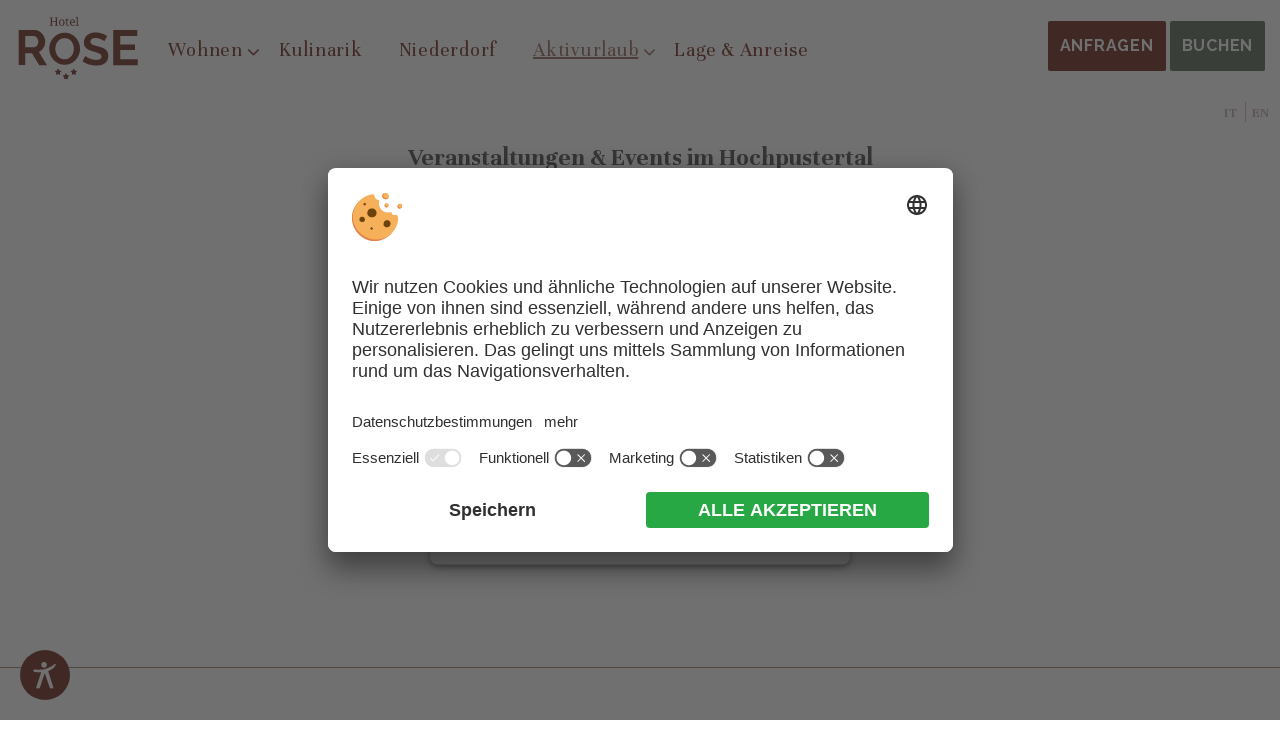

--- FILE ---
content_type: text/html; charset=utf-8
request_url: https://www.hotelrose.bz.it/veranstaltungen/
body_size: 6886
content:


<!DOCTYPE html PUBLIC "-//W3C//DTD XHTML 1.0 Transitional//EN" "http://www.w3.org/TR/xhtml1/DTD/xhtml1-transitional.dtd">
<html xmlns="http://www.w3.org/1999/xhtml" >
<head>
<meta name="viewport" content="width=device-width, initial-scale=1.0, user-scalable=1" />

    
        <title>Veranstaltungen & Events im Hochpustertal - Hotel Rose</title>
    <meta name="description" content="Was gerade so los ist im Hochpustertal? Erfahren Sie hier! Entdecken Sie alle aktuellen Veranstaltungen im Hochpustertal! " />
<meta http-equiv="Content-Language" content="de" />
<meta name="language" content="de" />
<meta name="robots" content="index,follow, max-image-preview:large, max-snippet:-1, max-video-preview:-1" />
<meta name="classification" content="Tourism" />
<meta name="distribution" content="Global" />
<link rel="shortcut icon" type="image/ico" href="/CustomerData/528/Images/favicon.png"/>
<link rel="canonical" href="https://www.hotelrose.bz.it/veranstaltungen/"/>
<link rel="alternate" hreflang="de" href="https://www.hotelrose.bz.it/veranstaltungen/" />
<link rel="alternate" hreflang="it-it" href="https://www.hotelrose.bz.it/it/manifestazioni/" />
<link rel="alternate" hreflang="en" href="https://www.hotelrose.bz.it/en/events/" />
<link rel="alternate" hreflang="x-default" href="https://www.hotelrose.bz.it/veranstaltungen/" />
<meta property="og:title" content="Veranstaltungen & Events im Hochpustertal - Hotel Rose" />
<meta name="twitter:title" content="Veranstaltungen & Events im Hochpustertal - Hotel Rose" />
<meta property="og:description" content="Was gerade so los ist im Hochpustertal? Erfahren Sie hier! Entdecken Sie alle aktuellen Veranstaltungen im Hochpustertal! " />
<meta name="twitter:description" content="Was gerade so los ist im Hochpustertal? Erfahren Sie hier! Entdecken Sie alle aktuellen Veranstaltungen im Hochpustertal! " />
<meta property="og:locale" content="de_DE" />
<meta property="og:type" content="website" />
<meta property="og:url" content="https://www.hotelrose.bz.it/veranstaltungen/" />
<meta property="og:site_name" content="hotelrose.bz.it" />
<meta property="og:image" content="https://www.hotelrose.bz.it/CustomerData/528/Files/Images/home/hotel-rose-winter.jpg" />

    <meta http-equiv="Content-Type" content="text/html; charset=utf-8" />
    <link href="/styles/min/sc-v3.css?v=638883470233" rel="stylesheet" type="text/css" />
        
        
        
        <link rel="stylesheet" type="text/css" href="/CustomerData/528/Styles/min/all.min.css?v=638883470233"/>
        <link rel="Stylesheet" media="print" href="/CustomerData/528/Styles/min/print.css?v=638883470233" />
    
    
 
<link rel="preconnect" href="https://api.usercentrics.eu/"> 
<link rel="preconnect" href="https://app.usercentrics.eu/"> 
<link rel="preconnect" href="https://privacy-proxy.usercentrics.eu/"> 
 
 
    <script id="usercentrics-cmp" src="https://app.usercentrics.eu/browser-ui/latest/loader.js" data-settings-id="1kN0Kf0o_" data-language="de" async></script> 

 
<script type="application/javascript" src="https://privacy-proxy.usercentrics.eu/latest/uc-block.bundle.js"></script> 

    
    

    <script src="/Scripts/min/sc-v3.js?v=638883470233" type="text/javascript"></script><script src="/CustomerData/528/Scripts/min/all.min.js?v=638883470233" type="text/javascript"></script>
    
    
    

<script defer type="text/plain" data-usercentrics="Referrer" src="/customerdata/528/scripts/referrer.js"></script>
<link href="https://fonts.googleapis.com/css?family=Raleway:700|Unna:400,700" rel="stylesheet">
<!--[if IE 7]>
    <link rel="stylesheet" type="text/css" href="/CustomerData/332/Styles/ie7.css" />
<![endif]-->
    <script type="text/plain" data-usercentrics="Google Ads">
/* <![CDATA[ */
var google_conversion_id = 836270278;
var google_custom_params = window.google_tag_params;
var google_remarketing_only = true;
/* ]]> */
</script>
<script type="text/plain" data-usercentrics="Google Ads" src="//www.googleadservices.com/pagead/conversion.js">
</script>
<noscript>
<div style="display:inline;">
<img height="1" width="1" style="border-style:none;" alt="" src="//googleads.g.doubleclick.net/pagead/viewthroughconversion/836270278/?guid=ON&amp;script=0"/>
</div>
</noscript>

<!-- Google Tag Manager -->
<script>(function(w,d,s,l,i){w[l]=w[l]||[];w[l].push({'gtm.start':
new Date().getTime(),event:'gtm.js'});var f=d.getElementsByTagName(s)[0],
j=d.createElement(s),dl=l!='dataLayer'?'&l='+l:'';j.async=true;j.src=
'https://www.googletagmanager.com/gtm.js?id='+i+dl;f.parentNode.insertBefore(j,f);
})(window,document,'script','dataLayer','GTM-MX5FKM7');</script>
<!-- End Google Tag Manager -->
</head>
<body class="site-inner">
    <!-- Google Tag Manager (noscript) -->
<noscript><iframe src="https://www.googletagmanager.com/ns.html?id=GTM-MX5FKM7";
height="0" width="0" style="display:none;visibility:hidden"></iframe></noscript>
<!-- End Google Tag Manager (noscript) -->
    <div id="globalContainer">
        <form name="aspnetForm" method="post" action="/veranstaltungen/" id="aspnetForm">
<div>
<input type="hidden" name="__VIEWSTATE" id="__VIEWSTATE" value="/[base64]" />
</div>


<script src="/WebResource.axd?d=hxUU0iMqsoA-cBuf5Zkhexltc0yUJTGZu5mArYgn_Vix_G97UHX6KqzxR601ioXpcchQlXVxut8hD_cKPBd7FoYTkNiPw4hHeL3KnbRyNVo6rHNk8yzvqdw7A9jKVc22z02g7g2&amp;t=638676931409366835" type="text/javascript"></script>
<div>

	<input type="hidden" name="__VIEWSTATEGENERATOR" id="__VIEWSTATEGENERATOR" value="B374A065" />
</div>
        <div id="ctl00_SiCenter_Layout" class="sc-layout  no-header-img">
	
        <div class="sc-container header" id="ctl00_Header">
<div class="sc-control request-book " id="Content_5483">
<div class="sc-content" id="Content_5483_InnerContent">
<div><button class="SiMenuToggle"><span class="line">&nbsp;</span><span class="line">&nbsp;</span><span class="line">&nbsp;</span><span class="toggleText">Menü</span></button></div>

<div class="cta"><a class="button primay_button" href="/kontakt/">Anfragen</a><a class="button secundary_button margin_left" href="https://secure.iperbooking.net/be/de/hotel-rose/" target="_blank">Buchen</a><a class="fa fa-phone" href="tel:+390474745 121">&nbsp;</a> <a class="fa fa-envelope" href="mailto:info@hotelrose.bz.it">&nbsp;</a> <a class="fa-whatsapp" href="https://api.whatsapp.com/send?phone=390474745121" target="_blank" title="WhatsApp">&nbsp;</a></div>
</div></div>
<div class="sc-control logo " id="Content_5485">
<div class="sc-content" id="Content_5485_InnerContent">
<p><a href="/"><img alt="Hotel Rose" dynamicimageloading="false" src="/CustomerData/528/Images/logo-rose-red.svg" style="width: 277px; height: 150px;" /></a></p>
</div></div>
<div class="sc-control  sc-language-selector " id="LanguageSelector_5493">
<div class="sc-content" id="LanguageSelector_5493_InnerContent">
<a title="Italiano" href="https://www.hotelrose.bz.it/it/manifestazioni/">IT</a><span> | </span><a title="English" href="https://www.hotelrose.bz.it/en/events/">EN</a></div></div>
<div class="sc-control SiMenu " id="Menu_5484">
<ul class="sc-menu">
<li class="closeMenuButton"><a href="#" title="Close Menu" target="_self">Close Menu</a></li><li class="submenu"><a href="/zimmer-preise/" title="Wohnen">Wohnen</a><ul><li><a href="/zimmer-preise/" title="Zimmer & Preise">Zimmer & Preise</a></li><li><a href="/angebote/" title="Pakete & Angebote">Pakete & Angebote</a></li></ul></li><li><a href="/restaurant-niederdorf/" title="Kulinarik">Kulinarik</a></li><li><a href="/urlaub-niederdorf/" title="Niederdorf">Niederdorf</a></li><li class="submenu"><a href="/sommer/" title="Aktivurlaub" class="sc-active">Aktivurlaub</a><ul class="sc-active"><li><a href="/sommer/" title="Sommer">Sommer</a></li><li><a href="/winter/" title="Winter">Winter</a></li><li><a href="/veranstaltungen/" title="Veranstaltungen" class="sc-active">Veranstaltungen</a></li></ul></li><li><a href="/anreise/" title="Lage & Anreise">Lage & Anreise</a></li></ul>
</div>
</div>
    
        <div class="sc-masterContainer" id="ctl00_MasterContainer">
<div class="sc-control " id="Entry_19229">
<div class="sc-header">
<h1>Veranstaltungen & Events im Hochpustertal</h1></div><div class="sc-content" id="Entry_19229_InnerContent">
<h2>Hier ist was los!</h2>
<script>
uc.blockElements({
  '7aNx5b7QW': '#lts-eventfinder'
});
</script><script type="text/plain" data-usercentrics="LTS" src="https://widget.lts.it/eventfinder/lts/widget/?widgetid=lts-eventfinder-free&language=de&highlightsactive=false&eventsactive=true&viewmode=grid&publishers=522822A751CA11D18F1400A02427D15E"></script>

<div id="lts-eventfinder" style="max-width:1300px">loading...</div>
</div></div>
</div>

        <div class="sc-container details" id="ctl00_Details">
<div class="sc-control usp-wrapper " id="Content_5495">
<div class="sc-content" id="Content_5495_InnerContent">
<p>&nbsp; &nbsp;</p>
</div></div>
<div class="sc-control usp-wrapper sec " id="Content_5567">
<div class="sc-content" id="Content_5567_InnerContent">
&nbsp;</div></div>
<div class="sc-control linkboxes-wrapper " id="Content_5498">
<div class="sc-content" id="Content_5498_InnerContent">
<div class="boxthemes st"><a href="/angebote/"><img alt="Pakete Angebote" dynamicimageloading="true"        src="[data-uri]" data-src="/CustomerData/528/Files/Images/sommer/sommer-balkon.jpg" style="width: 1000px; height: 660px;" /><br />
<span>Pakete<br />
&amp; Angebote<br />
<small>mehr erfahren</small></span></a></div>

<div class="boxthemes nd"><a href="/sommer/"><img alt="Sommerurlaub" dynamicimageloading="true"        src="[data-uri]" data-src="/CustomerData/528/Files/Images/sommer/drei-zinnen.jpg" style="width: 800px; height: 400px;" /><br />
<span>Sommer<br />
urlaub<br />
<small>mehr erfahren</small></span></a></div>

<div class="boxthemes nd"><a href="/winter/"><img alt="Skifahren" dynamicimageloading="true"        src="[data-uri]" data-src="/CustomerData/528/Files/Images/winter/skifahren.jpg" style="width: 1000px; height: 660px;" /><br />
<span>Winter<br />
urlaub<br />
<small>mehr erfahren</small></span></a></div>
</div></div>
<div class="sc-control offerbox-header " id="Content_11049">
<div class="sc-content" id="Content_11049_InnerContent">
<h2>Unsere Angebote</h2>
</div></div>
<div class="sc-control offerbox " id="Box_5499">
<div class="sc-player" data-clientid="Box_5499" data-dataid="5499">
<a id="Previous" href="javascript:void(0);"><</a><a id="Next" href="javascript:void(0);">></a></a></div><h2>
</h2><div class="sc-content" id="Box_5499_InnerContent">
</div><script class="cmsScript" type="text/javascript">
//<![CDATA[
window.Rotators['Box_5499']=new SiCenter.RotationBox();window.Rotators['Box_5499'].ClientId='Box_5499';window.Rotators['Box_5499'].DataId=5499;window.Rotators['Box_5499'].LanguageId=1;//]]>
</script>
</div>
<div class="sc-control offerbox-footer " id="Content_11050">
<div class="sc-content" id="Content_11050_InnerContent">
<p><a class="button secundary_button" href="/angebote/" title="zu allen Angeboten">zu allen Angeboten</a></p>
</div></div>
<div class="sc-control awards " id="Content_5500">
<div class="sc-content" id="Content_5500_InnerContent">
<p class="t2">Besondere Auszeichnungen<br />
&nbsp;</p>

<div><img alt="Holidaycheck" data-notres="true" dynamicimageloading="true"  src="[data-uri]" data-src="/CustomerData/528/Images/holidaycheck.png" style="width: 140px; height: 140px;" /></div>

<div class="TA_excellent" id="TA_excellent970">
<ul class="TA_links OlmhDCWYvzN9" id="21L0YIXqHo">
	<li class="stTsZUna" id="geVKI6cm19"><a href="https://www.tripadvisor.de/" target="_blank"><img alt="TripAdvisor" class="widEXCIMG" id="CDSWIDEXCLOGO" src="https://static.tacdn.com/img2/widget/tripadvisor_logo_115x18.gif" /></a></li>
</ul>
</div>
<script src="https://www.jscache.com/wejs?wtype=excellent&amp;uniq=970&amp;locationId=1523903&amp;lang=de&amp;display_version=2"></script><!-- TrustYou Widget -->

<div><iframe allowtransparency="true" frameborder="0" height="144px" scrolling="no" src="https://api.trustyou.com/hotels/f3ae1b79-1313-4a72-afdd-c13ce7f6b435/seal.html?key=0808c70e-c0db-412c-b2b7-284a4d28f223&amp;size=xl&amp;scale=5" style="display:inline-block;float:left" width="170px"></iframe><!-- /TrustYou Widget --></div>

<div class="bestPrice guestnet"><span><a href="https://hotelrose-bz.guestnet.info/it/home?s=1" rel="nofollow" target="_blank" title="LIVE! Hotel Rose Intranet">LIVE!<br />
Hotel Rose Intranet</a><i class="fa fa-chevron-right arrow">&nbsp;</i></span></div>
</div></div>
</div>

        <div class="sc-container footer" id="ctl00_Footer">
<div class="sc-control boxesFooter  " id="Content_5492">
<div class="sc-content" id="Content_5492_InnerContent">
<div class="address">
<p><a href="/"><img alt="Hotel Rose" class="footer-logo" dynamicimageloading="false" src="/CustomerData/528/Images/logo-rose.svg" style="width: 277px; height: 150px;" /></a></p>

<p><b>Familie Sinner</b><br />
Hans-Wassermann-Stra&szlig;e 10<br />
IT-39039&nbsp;Niederdorf<br />
Dolomiten&nbsp;| S&uuml;dtirol&nbsp;| Italien<br />
<a class="phone-link" href="tel:+390474745 121" target="_blank" title="+39 0474 745 121">+39&nbsp;0474&nbsp;745&nbsp;121</a>&nbsp;| <a class="mail-link" href="mailto:info@hotelrose.bz.it" target="_blank" title="info@hotelrose.bz.it">info@hotelrose.bz.it</a><br />
<span class="social"><a href="https://www.facebook.com/Hotel-Rose-1609898382632128/" target="_blank" title="Facebook"><i class="fa-facebook">&nbsp;</i>Facebook</a><a href="https://www.instagram.com/hotel_rose_villabassa/" target="_blank" title="Instagram"><i class="fa-instagram">&nbsp;</i>Instagram</a><a href="/wetter-webcam/" title="Wetter"><i class="fa-sun-o">&nbsp;</i>Wetter</a><a href="/wetter-webcam/" title="Webcam"><i class="fa-camera-retro">&nbsp;</i>Webcam</a><a href="https://api.whatsapp.com/send?phone=390474745121" target="_blank" title="WhatsApp"><i class="fa-whatsapp">&nbsp;</i>WhatsApp</a> </span></p>
</div>
</div></div>
<div class="sc-control partners " id="Content_5491">
<div class="sc-content" id="Content_5491_InnerContent">
<p><a class="partnerlogos" href="https://www.dreizinnen.com/" target="_blank" title="Drei Zinnen">&nbsp;</a><a class="superski" href="https://www.pustertal.net/" target="_blank" title="VIVOPustertal">&nbsp;</a><a class="booking-suedtirol-de" href="https://www.dolomiten.net/" target="_blank" title="Dolomiten">&nbsp;</a><a class="suedtirol-balance" href="/suedtirol-balance/" title="Südtirol Balance">&nbsp;</a><a class="booking-de" href="http://www.bookingsuedtirol.com" target="_blank" title="Booking Südtirol">&nbsp;</a><a class="suedtirol-de" href="http://www.suedtirol.info/de/" target="_blank" title="Südtirol">&nbsp;</a></p>
<script type="text/javascript" src="https://widget.dreizinnen.com/dreizinnen/widget/?widgetid=region&amp;language=de"></script></div></div>
<div class="sc-control editorial " id="Content_5486">
<div class="sc-content" id="Content_5486_InnerContent">
<p>Mwst.-Nr. IT IT01427130214&nbsp;| CIN:&nbsp;IT021113A1LEROZNEH&nbsp;| <a href="javascript:void(0);" onclick="UC_UI.showSecondLayer();" title="Individuelle Cookie-Einstellungen">Individuelle Cookie-Einstellungen</a>&nbsp;| <a href="/impressum/" title="Impressum">Impressum</a>&nbsp;| <a href="/datenschutz/" title="Datenschutz">Datenschutz</a>&nbsp;| <a href="/erklaerung-zur-barrierefreiheit/" title="Erklärung zur Barriefreiheit">Erkl&auml;rung zur Barrierefreiheit</a> | &copy; Webdesign by&nbsp;<a href="https://www.simedia.com/" rel="nofollow" target="_blank" title="SiMedia.com"><img alt="SiMedia" class="logo-simedia" src="/CustomerData/65/Images/logo-simedia-footer.svg" style="width: 48px; height: 20px; opacity: 0.7;" /></a></p>
</div></div>
</div>

        <div class="sc-container quickrequest" id="ctl00_Quickrequest">
</div>

        <br style="clear: both;" />
    
</div>
    <script class="cmsScript" type="text/javascript">
//<![CDATA[
if(!SiCenter){var SiCenter=function(){};}SiCenter.AppPath='';SiCenter.Language=1;SiCenter.Pid=528;SiCenter.AssetsKey='v=638883470233';SiCenter.EntryId=19229;;SiCenter.CategoryId=0;//]]>
</script>
</form>
    </div>
    <script defer>document.addEventListener('load', function(d, s, id) {var js, fjs = d.getElementsByTagName(s)[0];if (d.getElementById(id)) return;js = d.createElement(s); js.id = id;js.src = "https://widget.prod.equally.ai/equally-widget.min.js";fjs.parentNode.insertBefore(js, fjs);}(document, 'script', 'equallyWidget'));!window.EQUALLY_AI_API_KEY&&(window.EQUALLY_AI_API_KEY="3a8ai5jpw7vaz8w4jlgqcqoznwida60s",intervalId=setInterval(function(){window.EquallyAi&&(clearInterval(intervalId),window.EquallyAi=new EquallyAi)},500));</script>

</body>
</html>



--- FILE ---
content_type: text/html; charset=utf-8
request_url: https://www.hotelrose.bz.it/
body_size: 8267
content:


<!DOCTYPE html PUBLIC "-//W3C//DTD XHTML 1.0 Transitional//EN" "http://www.w3.org/TR/xhtml1/DTD/xhtml1-transitional.dtd">
<html xmlns="http://www.w3.org/1999/xhtml" >
<head>
<meta name="viewport" content="width=device-width, initial-scale=1.0, user-scalable=1" />

    
        <title>Hotel in Niederdorf | Pustertal - 3 Sterne Hotel Rose</title>
    <meta name="description" content="Hereinspaziert in unser 3 Sterne Hotel in Niederdorf, im grünen Pustertal! Mit nur einem Klick erfahren Sie alles über unser Hotel Rose." />
<meta http-equiv="Content-Language" content="de" />
<meta name="language" content="de" />
<meta name="robots" content="index,follow, max-image-preview:large, max-snippet:-1, max-video-preview:-1" />
<meta name="classification" content="Tourism" />
<meta name="distribution" content="Global" />
<link rel="shortcut icon" type="image/ico" href="/CustomerData/528/Images/favicon.png"/>
<link rel="canonical" href="https://www.hotelrose.bz.it/"/>
<link rel="alternate" hreflang="de" href="https://www.hotelrose.bz.it/" />
<link rel="alternate" hreflang="it-it" href="https://www.hotelrose.bz.it/it/" />
<link rel="alternate" hreflang="en" href="https://www.hotelrose.bz.it/en/" />
<link rel="alternate" hreflang="x-default" href="https://www.hotelrose.bz.it/" />
<meta property="og:title" content="Hotel in Niederdorf | Pustertal - 3 Sterne Hotel Rose" />
<meta name="twitter:title" content="Hotel in Niederdorf | Pustertal - 3 Sterne Hotel Rose" />
<meta property="og:description" content="Hereinspaziert in unser 3 Sterne Hotel in Niederdorf, im grünen Pustertal! Mit nur einem Klick erfahren Sie alles über unser Hotel Rose." />
<meta name="twitter:description" content="Hereinspaziert in unser 3 Sterne Hotel in Niederdorf, im grünen Pustertal! Mit nur einem Klick erfahren Sie alles über unser Hotel Rose." />
<meta property="og:locale" content="de_DE" />
<meta property="og:type" content="website" />
<meta property="og:url" content="https://www.hotelrose.bz.it/" />
<meta property="og:site_name" content="hotelrose.bz.it" />
<meta property="og:image" content="https://www.hotelrose.bz.it/CustomerData/528/Files/Images/home/hotel-rose-winter.jpg" />

    <meta http-equiv="Content-Type" content="text/html; charset=utf-8" />
    <link href="/styles/min/sc-v3.css?v=638883470233" rel="stylesheet" type="text/css" />
        
        
        
        <link rel="stylesheet" type="text/css" href="/CustomerData/528/Styles/min/all.min.css?v=638883470233"/>
        <link rel="Stylesheet" media="print" href="/CustomerData/528/Styles/min/print.css?v=638883470233" />
    
    
   
<link rel="preconnect" href="https://api.usercentrics.eu/"> 
<link rel="preconnect" href="https://app.usercentrics.eu/"> 
<link rel="preconnect" href="https://privacy-proxy.usercentrics.eu/"> 
 
 
    <script id="usercentrics-cmp" src="https://app.usercentrics.eu/browser-ui/latest/loader.js" data-settings-id="1kN0Kf0o_" data-language="de" async></script> 

 
<script type="application/javascript" src="https://privacy-proxy.usercentrics.eu/latest/uc-block.bundle.js"></script> 

    
    

    <script src="/Scripts/min/sc-v3.js?v=638883470233" type="text/javascript"></script><script src="/CustomerData/528/Scripts/min/all.min.js?v=638883470233" type="text/javascript"></script>
    
    
    

<script defer type="text/plain" data-usercentrics="Referrer" src="/customerdata/528/scripts/referrer.js"></script>
<link href="https://fonts.googleapis.com/css?family=Raleway:700|Unna:400,700" rel="stylesheet">
<!--[if IE 7]>
    <link rel="stylesheet" type="text/css" href="/CustomerData/332/Styles/ie7.css" />
<![endif]-->
    <script type="text/plain" data-usercentrics="Google Ads">
/* <![CDATA[ */
var google_conversion_id = 836270278;
var google_custom_params = window.google_tag_params;
var google_remarketing_only = true;
/* ]]> */
</script>
<script type="text/plain" data-usercentrics="Google Ads" src="//www.googleadservices.com/pagead/conversion.js">
</script>
<noscript>
<div style="display:inline;">
<img height="1" width="1" style="border-style:none;" alt="" src="//googleads.g.doubleclick.net/pagead/viewthroughconversion/836270278/?guid=ON&amp;script=0"/>
</div>
</noscript>

<!-- Google Tag Manager -->
<script>(function(w,d,s,l,i){w[l]=w[l]||[];w[l].push({'gtm.start':
new Date().getTime(),event:'gtm.js'});var f=d.getElementsByTagName(s)[0],
j=d.createElement(s),dl=l!='dataLayer'?'&l='+l:'';j.async=true;j.src=
'https://www.googletagmanager.com/gtm.js?id='+i+dl;f.parentNode.insertBefore(j,f);
})(window,document,'script','dataLayer','GTM-MX5FKM7');</script>
<!-- End Google Tag Manager -->
</head>
<body class="home">
    <!-- Google Tag Manager (noscript) -->
<noscript><iframe src="https://www.googletagmanager.com/ns.html?id=GTM-MX5FKM7";
height="0" width="0" style="display:none;visibility:hidden"></iframe></noscript>
<!-- End Google Tag Manager (noscript) -->
    <div id="globalContainer">
        <form name="aspnetForm" method="post" action="/" id="aspnetForm">
<div>
<input type="hidden" name="__VIEWSTATE" id="__VIEWSTATE" value="/[base64]/GfPJlRIOayw=" />
</div>


<script src="/WebResource.axd?d=hxUU0iMqsoA-cBuf5Zkhexltc0yUJTGZu5mArYgn_Vix_G97UHX6KqzxR601ioXpcchQlXVxut8hD_cKPBd7FoYTkNiPw4hHeL3KnbRyNVo6rHNk8yzvqdw7A9jKVc22z02g7g2&amp;t=638676931409366835" type="text/javascript"></script>
<div>

	<input type="hidden" name="__VIEWSTATEGENERATOR" id="__VIEWSTATEGENERATOR" value="B374A065" />
</div>
        <div id="ctl00_SiCenter_Layout" class="sc-layout">
	
        <div class="sc-container header" id="ctl00_Header">
<div class="sc-control request-book " id="Content_5483">
<div class="sc-content" id="Content_5483_InnerContent">
<div><button class="SiMenuToggle"><span class="line">&nbsp;</span><span class="line">&nbsp;</span><span class="line">&nbsp;</span><span class="toggleText">Menü</span></button></div>

<div class="cta"><a class="button primay_button" href="/kontakt/">Anfragen</a><a class="button secundary_button margin_left" href="https://secure.iperbooking.net/be/de/hotel-rose/" target="_blank">Buchen</a><a class="fa fa-phone" href="tel:+390474745 121">&nbsp;</a> <a class="fa fa-envelope" href="mailto:info@hotelrose.bz.it">&nbsp;</a> <a class="fa-whatsapp" href="https://api.whatsapp.com/send?phone=390474745121" target="_blank" title="WhatsApp">&nbsp;</a></div>
</div></div>
<div class="sc-control logo " id="Content_5485">
<div class="sc-content" id="Content_5485_InnerContent">
<p><a href="/"><img alt="Hotel Rose" dynamicimageloading="false" src="/CustomerData/528/Images/logo-rose-red.svg" style="width: 277px; height: 150px;" /></a></p>
</div></div>
<div class="sc-control  sc-language-selector " id="LanguageSelector_5493">
<div class="sc-content" id="LanguageSelector_5493_InnerContent">
<a title="Italiano" href="https://www.hotelrose.bz.it/it/">IT</a><span> | </span><a title="English" href="https://www.hotelrose.bz.it/en/">EN</a></div></div>
<div class="sc-control SiMenu " id="Menu_5484">
<ul class="sc-menu">
<li class="closeMenuButton"><a href="#" title="Close Menu" target="_self">Close Menu</a></li><li class="submenu"><a href="/zimmer-preise/" title="Wohnen">Wohnen</a><ul><li><a href="/zimmer-preise/" title="Zimmer & Preise">Zimmer & Preise</a></li><li><a href="/angebote/" title="Pakete & Angebote">Pakete & Angebote</a></li></ul></li><li><a href="/restaurant-niederdorf/" title="Kulinarik">Kulinarik</a></li><li><a href="/urlaub-niederdorf/" title="Niederdorf">Niederdorf</a></li><li class="submenu"><a href="/sommer/" title="Aktivurlaub">Aktivurlaub</a><ul><li><a href="/sommer/" title="Sommer">Sommer</a></li><li><a href="/winter/" title="Winter">Winter</a></li><li><a href="/veranstaltungen/" title="Veranstaltungen">Veranstaltungen</a></li></ul></li><li><a href="/anreise/" title="Lage & Anreise">Lage & Anreise</a></li></ul>
</div>
</div>
    
        <div class="sc-container photo" id="ctl00_Photo">
<div class="sc-control header-image " id="Content_5497">
<div class="sc-content" id="Content_5497_InnerContent">
<span id="ctl00_temp_Content_5497_0"><div id="ctl00_ctl01" class="sc-slideshow">
<div class='sc-player sc-slideshow-pager'></div><ul><li style='background-image:url(/CustomerData/528/Files/Images/slider/pragser-wildsee.jpg);' alt='' title='' class='sc-slideshow-slide' ></li><li style='background-image:url(/CustomerData/528/files/Images/slider/_1480345_dxo.jpg);' alt='' title='' class='sc-slideshow-slide' style='display:none;'></li></ul></div>
<script class="cmsScript" type="text/javascript">
//<![CDATA[
var s=new SiCenter.SlideShow();s.ClientId='ctl00_ctl01';s.EnablePager=true;s.EnablePrevNext=false;s.Fx='fade';s.Random=false;s.Timeout=4000;s.Delay=1000000;s.Speed=1000;s.Items=[{Path:'/CustomerData/528/Files/Images/slider/slider03.jpg', Alt:''},{Path:'/CustomerData/528/files/Images/slider/p1120909.jpg', Alt:''},{Path:'/CustomerData/528/Files/Images/slider/skitouren.jpg', Alt:''}];window.SlideShows['ctl00_ctl01']=s;//]]>
</script>
</span>

<p><img src="/CustomerData/528/Files/Images/slider/skitouren.jpg" style="width: 1000px; height: 500px;" /></p>

<div class="homeScrollWrapper"><a class="scroll" href="#ctl00_MasterContainer"><i aria-hidden="true" class="fa fa-angle-down">&nbsp;</i></a></div>

<div class="bestPrice"><span><a href="/zimmer-preise/">Buchungen kostenlos stornierbar bis 14 Tage vor Anreise</a></span></div>

<div class="bestPrice2"><span><a href="https://auronzo.info/en/parking-tre-cime-di-lavaredo/" target="_blank">Wichtige Informationen<br />
Drei Zinnen</a></span></div>
<!--<div class="eyecatcherBtn">
<div><span>Wir haben bis zum 24.04. geschlossen.<br />
Gerne k&ouml;nnen Sie uns per Mail oder WhatsApp erreichen.</span></div>
</div>-->

<div class="mainLogoWrapper"><img alt="Hotel Rose" class="mainLogo" dynamicimageloading="false" src="/CustomerData/528/Images/logo-rose.svg" style="width: 277px; height: 150px;" /></div>
</div></div>
</div>

        <div class="sc-masterContainer" id="ctl00_MasterContainer">
<div class="sc-control " id="Entry_19131">
<div class="sc-header">
<h1>Unser 3 Sterne Hotel in Niederdorf im Pustertal</h1></div><div class="sc-content" id="Entry_19131_InnerContent">
<div class="txt">
<h2>Zeit f&uuml;r kostbare Urlaubsmomente</h2>

<p>Zur&uuml;cklehnen, genie&szlig;en und sich ganz bewusst Zeit nehmen: f&uuml;r sich selbst, den Partner und die Familie. Einfach einmal aus- und entspannen. Wo Ihnen das gelingt? Na hier, bei uns! Hereinspaziert in das Hotel Rose in Niederdorf, mitten im Pustertal, im <b>Land der Dolomiten</b>. Nicht nur die kontrastreiche Landschaft des Hochpustertals, das heimelige und gem&uuml;tliche Ambiente des Hotels, sondern auch die <b>Herzlichkeit &amp; Gastfreundschaft</b> unserer Familie Sinner sorgen f&uuml;r ein Rundum-Wohlf&uuml;hlerlebnis &hellip;<br />
&nbsp;</p>

<p><img alt="" dynamicimageloading="false" src="/CustomerData/528/Images/rose.svg" style="width: 70px; height: 44px;" /></p>
</div>
</div></div>
</div>

        <div class="sc-container details" id="ctl00_Details">
<div class="sc-control usp-wrapper " id="Content_5495">
<div class="sc-content" id="Content_5495_InnerContent">
<div class="img-wrapper"><img alt="Fam. Sinner" dynamicimageloading="true" src="[data-uri]" data-src="/CustomerData/528/Files/Images/home/familienfoto.jpg" style="width: 1000px; height: 500px;" /><img alt="Hotel Rose" dynamicimageloading="true" src="[data-uri]" data-src="/CustomerData/528/Files/Images/home/hotel-sommer.jpg" style="width: 1000px; height: 500px;" /></div>
</div></div>
<div class="sc-control usp-wrapper sec " id="Content_5567">
<div class="sc-content" id="Content_5567_InnerContent">
<div class="txt-wrapper">
<div class="txt-outer">
<div class="txt-inner">
<h2>Zuhause losfahren und zuhause&nbsp;ankommen!</h2>

<p>Dinge, die uns auszeichnen&nbsp;...</p>

<p><b>Ambiente &amp; Gastgeber</b><br />
Der gem&uuml;tliche &amp; rustikale Tiroler Stil l&auml;dt zum Verweilen &amp; Wohlf&uuml;hlen ein. Die typische S&uuml;dtiroler Gastfreundschaft ist in jeder Ecke sp&uuml;r- und&nbsp;erlebbar.</p>

<p><b>Kulinarik</b><br />
Im hoteleigenen Restaurant k&ouml;nnen Sie es sich gut gehen- &amp; schmecken lassen. Die verwendeten Produkte stammen zum Teil aus Omas&nbsp;Garten.<br />
<a class="button primay_button" href="/restaurant-niederdorf/" title="Unsere Küche">Unsere K&uuml;che</a></p>

<p><b>Lage</b><br />
Nur 400&nbsp;m Fu&szlig;weg zum Zugbahnhof und nur 100&nbsp;m zum Ortszentrum &ndash; Ihr Urlaubszuhause liegt ruhig und zentral mitten in Niederdorf. Zahlreiche Ausflugsziele befinden sich in unmittelbarer Umgebung.</p>

<p><b>Rund ums Hotel</b><br />
Unseren G&auml;sten steht eine gro&szlig;e Liegewiese und ein kostenloser Parkplatz zur&nbsp;Verf&uuml;gung.</p>

<p><b>Urlaub mit Hund</b><br />
Haustiere sind auf Anfrage&nbsp;erlaubt.</p>
</div>
</div>
</div>
</div></div>
<div class="sc-control linkboxes-wrapper " id="Content_5498">
<div class="sc-content" id="Content_5498_InnerContent">
<div class="boxthemes st"><br />
<a href="/sommer/"><span>Aktiv<br />
urlaub<br />
<small>mehr erfahren &gt;</small></span></a></div>

<div class="boxthemes nd"><br />
<a href="/anreise/"><span>Lage<br />
&amp; Anreise<br />
<small>mehr erfahren &gt;</small></span></a></div>

<div class="boxthemes rd"><br />
<a href="/zimmer-preise/"><span>Zimmer<br />
&amp; Preise<br />
<small>mehr erfahren &gt;</small></span></a></div>
</div></div>
<div class="sc-control offerbox-header " id="Content_11049">
<div class="sc-content" id="Content_11049_InnerContent">
<h2>Unsere Angebote</h2>
</div></div>
<div class="sc-control offerbox " id="Box_5499">
<div class="sc-player" data-clientid="Box_5499" data-dataid="5499">
<a id="Previous" href="javascript:void(0);"><</a><a id="Next" href="javascript:void(0);">></a></a></div><h2>
</h2><div class="sc-content" id="Box_5499_InnerContent">
</div><script class="cmsScript" type="text/javascript">
//<![CDATA[
window.Rotators['Box_5499']=new SiCenter.RotationBox();window.Rotators['Box_5499'].ClientId='Box_5499';window.Rotators['Box_5499'].DataId=5499;window.Rotators['Box_5499'].LanguageId=1;//]]>
</script>
</div>
<div class="sc-control offerbox-footer " id="Content_11050">
<div class="sc-content" id="Content_11050_InnerContent">
<p><a class="button secundary_button" href="/angebote/" title="zu allen Angeboten">zu allen Angeboten</a></p>
</div></div>
<div class="sc-control awards " id="Content_5500">
<div class="sc-content" id="Content_5500_InnerContent">
<p class="t2">Besondere Auszeichnungen<br />
&nbsp;</p>

<div><img alt="Holidaycheck" data-notres="true" dynamicimageloading="true"  src="[data-uri]" data-src="/CustomerData/528/Images/holidaycheck.png" style="width: 140px; height: 140px;" /></div>

<div class="TA_excellent" id="TA_excellent970">
<ul class="TA_links OlmhDCWYvzN9" id="21L0YIXqHo">
	<li class="stTsZUna" id="geVKI6cm19"><a href="https://www.tripadvisor.de/" target="_blank"><img alt="TripAdvisor" class="widEXCIMG" id="CDSWIDEXCLOGO" src="https://static.tacdn.com/img2/widget/tripadvisor_logo_115x18.gif" /></a></li>
</ul>
</div>
<script src="https://www.jscache.com/wejs?wtype=excellent&amp;uniq=970&amp;locationId=1523903&amp;lang=de&amp;display_version=2"></script><!-- TrustYou Widget -->

<div><iframe allowtransparency="true" frameborder="0" height="144px" scrolling="no" src="https://api.trustyou.com/hotels/f3ae1b79-1313-4a72-afdd-c13ce7f6b435/seal.html?key=0808c70e-c0db-412c-b2b7-284a4d28f223&amp;size=xl&amp;scale=5" style="display:inline-block;float:left" width="170px"></iframe><!-- /TrustYou Widget --></div>

<div class="bestPrice guestnet"><span><a href="https://hotelrose-bz.guestnet.info/it/home?s=1" rel="nofollow" target="_blank" title="LIVE! Hotel Rose Intranet">LIVE!<br />
Hotel Rose Intranet</a><i class="fa fa-chevron-right arrow">&nbsp;</i></span></div>
</div></div>
</div>

        <div class="sc-container footer" id="ctl00_Footer">
<div class="sc-control boxesFooter  " id="Content_5492">
<div class="sc-content" id="Content_5492_InnerContent">
<div class="address">
<p><a href="/"><img alt="Hotel Rose" class="footer-logo" dynamicimageloading="false" src="/CustomerData/528/Images/logo-rose.svg" style="width: 277px; height: 150px;" /></a></p>

<p><b>Familie Sinner</b><br />
Hans-Wassermann-Stra&szlig;e 10<br />
IT-39039&nbsp;Niederdorf<br />
Dolomiten&nbsp;| S&uuml;dtirol&nbsp;| Italien<br />
<a class="phone-link" href="tel:+390474745 121" target="_blank" title="+39 0474 745 121">+39&nbsp;0474&nbsp;745&nbsp;121</a>&nbsp;| <a class="mail-link" href="mailto:info@hotelrose.bz.it" target="_blank" title="info@hotelrose.bz.it">info@hotelrose.bz.it</a><br />
<span class="social"><a href="https://www.facebook.com/Hotel-Rose-1609898382632128/" target="_blank" title="Facebook"><i class="fa-facebook">&nbsp;</i>Facebook</a><a href="https://www.instagram.com/hotel_rose_villabassa/" target="_blank" title="Instagram"><i class="fa-instagram">&nbsp;</i>Instagram</a><a href="/wetter-webcam/" title="Wetter"><i class="fa-sun-o">&nbsp;</i>Wetter</a><a href="/wetter-webcam/" title="Webcam"><i class="fa-camera-retro">&nbsp;</i>Webcam</a><a href="https://api.whatsapp.com/send?phone=390474745121" target="_blank" title="WhatsApp"><i class="fa-whatsapp">&nbsp;</i>WhatsApp</a> </span></p>
</div>
</div></div>
<div class="sc-control partners " id="Content_5491">
<div class="sc-content" id="Content_5491_InnerContent">
<p><a class="partnerlogos" href="https://www.dreizinnen.com/" target="_blank" title="Drei Zinnen">&nbsp;</a><a class="superski" href="https://www.pustertal.net/" target="_blank" title="VIVOPustertal">&nbsp;</a><a class="booking-suedtirol-de" href="https://www.dolomiten.net/" target="_blank" title="Dolomiten">&nbsp;</a><a class="suedtirol-balance" href="/suedtirol-balance/" title="Südtirol Balance">&nbsp;</a><a class="booking-de" href="http://www.bookingsuedtirol.com" target="_blank" title="Booking Südtirol">&nbsp;</a><a class="suedtirol-de" href="http://www.suedtirol.info/de/" target="_blank" title="Südtirol">&nbsp;</a></p>
<script type="text/javascript" src="https://widget.dreizinnen.com/dreizinnen/widget/?widgetid=region&amp;language=de"></script></div></div>
<div class="sc-control editorial " id="Content_5486">
<div class="sc-content" id="Content_5486_InnerContent">
<p>Mwst.-Nr. IT IT01427130214&nbsp;| CIN:&nbsp;IT021113A1LEROZNEH&nbsp;| <a href="javascript:void(0);" onclick="UC_UI.showSecondLayer();" title="Individuelle Cookie-Einstellungen">Individuelle Cookie-Einstellungen</a>&nbsp;| <a href="/impressum/" title="Impressum">Impressum</a>&nbsp;| <a href="/datenschutz/" title="Datenschutz">Datenschutz</a>&nbsp;| <a href="/erklaerung-zur-barrierefreiheit/" title="Erklärung zur Barriefreiheit">Erkl&auml;rung zur Barrierefreiheit</a> | &copy; Webdesign by&nbsp;<a href="https://www.simedia.com/" rel="nofollow" target="_blank" title="SiMedia.com"><img alt="SiMedia" class="logo-simedia" src="/CustomerData/65/Images/logo-simedia-footer.svg" style="width: 48px; height: 20px; opacity: 0.7;" /></a></p>
</div></div>
</div>

        <div class="sc-container quickrequest" id="ctl00_Quickrequest">
</div>

        <br style="clear: both;" />
    
</div>
    <script class="cmsScript" type="text/javascript">
//<![CDATA[
if(!SiCenter){var SiCenter=function(){};}SiCenter.AppPath='/';SiCenter.Language=1;SiCenter.Pid=528;SiCenter.AssetsKey='v=638883470233';SiCenter.EntryId=19131;;SiCenter.CategoryId=0;//]]>
</script>
</form>
    </div>
    <script defer>document.addEventListener('load', function(d, s, id) {var js, fjs = d.getElementsByTagName(s)[0];if (d.getElementById(id)) return;js = d.createElement(s); js.id = id;js.src = "https://widget.prod.equally.ai/equally-widget.min.js";fjs.parentNode.insertBefore(js, fjs);}(document, 'script', 'equallyWidget'));!window.EQUALLY_AI_API_KEY&&(window.EQUALLY_AI_API_KEY="3a8ai5jpw7vaz8w4jlgqcqoznwida60s",intervalId=setInterval(function(){window.EquallyAi&&(clearInterval(intervalId),window.EquallyAi=new EquallyAi)},500));</script>

</body>
</html>



--- FILE ---
content_type: text/css
request_url: https://www.hotelrose.bz.it/CustomerData/528/Styles/min/all.min.css?v=638883470233
body_size: 17249
content:
@import url(https://fonts.googleapis.com/css?family=Hind:400,700);@import url(https://fonts.googleapis.com/css?family=Crimson+Text:400,700);@import url("/customerdata/65/styles/font-awesome.min.css");[class*="fontawesome-"]:before,[class*="fa-"]:before{font-family:"FontAwesome",sans-serif}/*! lightcase - v2.5.1 - Custom font paths */@font-face{font-family:'lightcase';src:url("/CustomerData/Styles/fonts/lightcase.eot?55356177");src:url("/CustomerData/Styles/fonts/lightcase.eot?55356177#iefix") format("embedded-opentype"),url("/CustomerData/Styles/fonts/lightcase.woff?55356177") format("woff"),url("/CustomerData/Styles/fonts/lightcase.ttf?55356177") format("truetype"),url("/CustomerData/Styles/fonts/lightcase.svg?55356177#lightcase") format("svg");font-weight:normal;font-style:normal}[class*='lightcase-icon-']:before{font-family:'lightcase',sans-serif;font-style:normal;font-weight:normal;speak:none;display:inline-block;text-decoration:inherit;width:1em;text-align:center;font-variant:normal;text-transform:none;line-height:1em}.lightcase-icon-play:before{content:'\e800'}.lightcase-icon-pause:before{content:'\e801'}.lightcase-icon-close:before{content:'\e802'}.lightcase-icon-prev:before{content:'\e803'}.lightcase-icon-next:before{content:'\e804'}.lightcase-icon-spin:before{content:'\e805'}@-webkit-keyframes lightcase-spin{0%{-webkit-transform:rotate(0deg);-moz-transform:rotate(0deg);-o-transform:rotate(0deg);transform:rotate(0deg)}100%{-webkit-transform:rotate(359deg);-moz-transform:rotate(359deg);-o-transform:rotate(359deg);transform:rotate(359deg)}}@-moz-keyframes lightcase-spin{0%{-webkit-transform:rotate(0deg);-moz-transform:rotate(0deg);-o-transform:rotate(0deg);transform:rotate(0deg)}100%{-webkit-transform:rotate(359deg);-moz-transform:rotate(359deg);-o-transform:rotate(359deg);transform:rotate(359deg)}}@-o-keyframes lightcase-spin{0%{-webkit-transform:rotate(0deg);-moz-transform:rotate(0deg);-o-transform:rotate(0deg);transform:rotate(0deg)}100%{-webkit-transform:rotate(359deg);-moz-transform:rotate(359deg);-o-transform:rotate(359deg);transform:rotate(359deg)}}@-ms-keyframes lightcase-spin{0%{-webkit-transform:rotate(0deg);-moz-transform:rotate(0deg);-o-transform:rotate(0deg);transform:rotate(0deg)}100%{-webkit-transform:rotate(359deg);-moz-transform:rotate(359deg);-o-transform:rotate(359deg);transform:rotate(359deg)}}@keyframes lightcase-spin{0%{-webkit-transform:rotate(0deg);-moz-transform:rotate(0deg);-o-transform:rotate(0deg);transform:rotate(0deg)}100%{-webkit-transform:rotate(359deg);-moz-transform:rotate(359deg);-o-transform:rotate(359deg);transform:rotate(359deg)}}#lightcase-case{display:none;position:fixed;z-index:2002;top:50%;left:50%;font-family:arial,sans-serif;font-size:13px;line-height:1.5;text-align:left;text-shadow:0 0 10px rgba(0,0,0,0.5)}@media screen and (max-width:640px){html[data-lc-type=ajax] #lightcase-case,html[data-lc-type=inline] #lightcase-case{position:fixed!important;top:0!important;left:0!important;right:0!important;bottom:0!important;margin:0!important;padding:55px 0 70px;width:100%!important;height:100%!important;overflow:auto!important}}@media screen and (min-width:641px){html:not([data-lc-type=error]) #lightcase-content{position:relative;z-index:1;text-shadow:none;background-color:#fff;-webkit-box-shadow:0 0 30px rgba(0,0,0,0.5);-moz-box-shadow:0 0 30px rgba(0,0,0,0.5);-o-box-shadow:0 0 30px rgba(0,0,0,0.5);box-shadow:0 0 30px rgba(0,0,0,0.5);-webkit-backface-visibility:hidden}}@media screen and (min-width:641px){html[data-lc-type=image] #lightcase-content,html[data-lc-type=video] #lightcase-content{background-color:#333}}html[data-lc-type=ajax] #lightcase-content,html[data-lc-type=error] #lightcase-content,html[data-lc-type=inline] #lightcase-content{-webkit-box-shadow:none;-moz-box-shadow:none;-o-box-shadow:none;box-shadow:none}@media screen and (max-width:640px){html[data-lc-type=ajax] #lightcase-content,html[data-lc-type=error] #lightcase-content,html[data-lc-type=inline] #lightcase-content{position:relative!important;top:auto!important;left:auto!important;width:auto!important;height:auto!important;margin:0!important;padding:0!important;border:none!important;background:none!important}}html[data-lc-type=ajax] #lightcase-content .lightcase-contentInner,html[data-lc-type=error] #lightcase-content .lightcase-contentInner,html[data-lc-type=inline] #lightcase-content .lightcase-contentInner{-webkit-box-sizing:border-box;-moz-box-sizing:border-box;-o-box-sizing:border-box;box-sizing:border-box}@media screen and (max-width:640px){html[data-lc-type=ajax] #lightcase-content .lightcase-contentInner,html[data-lc-type=error] #lightcase-content .lightcase-contentInner,html[data-lc-type=inline] #lightcase-content .lightcase-contentInner{padding:15px}html[data-lc-type=ajax] #lightcase-content .lightcase-contentInner,html[data-lc-type=ajax] #lightcase-content .lightcase-contentInner>*,html[data-lc-type=error] #lightcase-content .lightcase-contentInner,html[data-lc-type=error] #lightcase-content .lightcase-contentInner>*,html[data-lc-type=inline] #lightcase-content .lightcase-contentInner,html[data-lc-type=inline] #lightcase-content .lightcase-contentInner>*{width:100%!important;max-width:none!important}html[data-lc-type=ajax] #lightcase-content .lightcase-contentInner>*:not(iframe),html[data-lc-type=error] #lightcase-content .lightcase-contentInner>*:not(iframe),html[data-lc-type=inline] #lightcase-content .lightcase-contentInner>*:not(iframe){height:auto!important;max-height:none!important}}@media screen and (max-width:640px){html.lightcase-isMobileDevice[data-lc-type=iframe] #lightcase-content .lightcase-contentInner iframe{overflow:auto;-webkit-overflow-scrolling:touch}}@media screen and (max-width:640px) and (min-width:641px){html[data-lc-type=image] #lightcase-content .lightcase-contentInner,html[data-lc-type=video] #lightcase-content .lightcase-contentInner{line-height:.75}}html[data-lc-type=image] #lightcase-content .lightcase-contentInner{position:relative;overflow:hidden!important}@media screen and (max-width:640px){html[data-lc-type=ajax] #lightcase-content .lightcase-contentInner .lightcase-inlineWrap,html[data-lc-type=error] #lightcase-content .lightcase-contentInner .lightcase-inlineWrap,html[data-lc-type=inline] #lightcase-content .lightcase-contentInner .lightcase-inlineWrap{position:relative!important;top:auto!important;left:auto!important;width:auto!important;height:auto!important;margin:0!important;padding:0!important;border:none!important;background:none!important}}@media screen and (min-width:641px){html:not([data-lc-type=error]) #lightcase-content .lightcase-contentInner .lightcase-inlineWrap{padding:30px;overflow:auto;-webkit-box-sizing:border-box;-moz-box-sizing:border-box;-o-box-sizing:border-box;box-sizing:border-box}}@media screen and (max-width:640px){#lightcase-content h1,#lightcase-content h2,#lightcase-content h3,#lightcase-content h4,#lightcase-content h5,#lightcase-content h6,#lightcase-content p{color:#aaa}}@media screen and (min-width:641px){#lightcase-content h1,#lightcase-content h2,#lightcase-content h3,#lightcase-content h4,#lightcase-content h5,#lightcase-content h6,#lightcase-content p{color:#333}}#lightcase-case p.lightcase-error{margin:0;font-size:17px;text-align:center;white-space:nowrap;overflow:hidden;text-overflow:ellipsis;color:#aaa}@media screen and (max-width:640px){#lightcase-case p.lightcase-error{padding:30px 0}}@media screen and (min-width:641px){#lightcase-case p.lightcase-error{padding:0}}.lightcase-open body{overflow:hidden}.lightcase-isMobileDevice .lightcase-open body{max-width:100%;max-height:100%}#lightcase-info{position:absolute;padding-top:15px}#lightcase-info #lightcase-caption,#lightcase-info #lightcase-title{margin:0;padding:0;line-height:1.5;font-weight:normal;text-overflow:ellipsis}#lightcase-info #lightcase-title{font-size:17px;color:#aaa}@media screen and (max-width:640px){#lightcase-info #lightcase-title{position:fixed;top:10px;left:0;max-width:87.5%;padding:5px 15px;background:#333}}#lightcase-info #lightcase-caption{clear:both;font-size:13px;color:#aaa}#lightcase-info #lightcase-sequenceInfo{font-size:11px;color:#aaa}@media screen and (max-width:640px){.lightcase-fullScreenMode #lightcase-info{padding-left:15px;padding-right:15px}html:not([data-lc-type=image]):not([data-lc-type=video]):not([data-lc-type=flash]):not([data-lc-type=error]) #lightcase-info{position:static}}#lightcase-loading{position:fixed;z-index:9999;width:1.123em;height:auto;font-size:38px;line-height:1;text-align:center;text-shadow:none;position:fixed;z-index:2001;top:50%;left:50%;margin-top:-0.5em;margin-left:-0.5em;opacity:1;font-size:32px;text-shadow:0 0 15px #fff;-moz-transform-origin:50% 53%;-webkit-animation:lightcase-spin .5s infinite linear;-moz-animation:lightcase-spin .5s infinite linear;-o-animation:lightcase-spin .5s infinite linear;animation:lightcase-spin .5s infinite linear}#lightcase-loading,#lightcase-loading:focus{text-decoration:none;color:#fff;-webkit-tap-highlight-color:transparent;-webkit-transition:color,opacity,ease-in-out .25s;-moz-transition:color,opacity,ease-in-out .25s;-o-transition:color,opacity,ease-in-out .25s;transition:color,opacity,ease-in-out .25s}#lightcase-loading>span{display:inline-block;text-indent:-9999px}a[class*='lightcase-icon-']{position:fixed;z-index:9999;width:1.123em;height:auto;font-size:38px;line-height:1;text-align:center;text-shadow:none;outline:0;cursor:pointer}a[class*='lightcase-icon-'],a[class*='lightcase-icon-']:focus{text-decoration:none;color:rgba(255,255,255,0.6);-webkit-tap-highlight-color:transparent;-webkit-transition:color,opacity,ease-in-out .25s;-moz-transition:color,opacity,ease-in-out .25s;-o-transition:color,opacity,ease-in-out .25s;transition:color,opacity,ease-in-out .25s}a[class*='lightcase-icon-']>span{display:inline-block;text-indent:-9999px}a[class*='lightcase-icon-']:hover{color:white;text-shadow:0 0 15px white}.lightcase-isMobileDevice a[class*='lightcase-icon-']:hover{color:#aaa;text-shadow:none}a[class*='lightcase-icon-'].lightcase-icon-close{position:fixed;top:15px;right:15px;bottom:auto;margin:0;opacity:0;outline:0}a[class*='lightcase-icon-'].lightcase-icon-prev{left:15px}a[class*='lightcase-icon-'].lightcase-icon-next{right:15px}a[class*='lightcase-icon-'].lightcase-icon-pause,a[class*='lightcase-icon-'].lightcase-icon-play{left:50%;margin-left:-0.5em}@media screen and (min-width:641px){a[class*='lightcase-icon-'].lightcase-icon-pause,a[class*='lightcase-icon-'].lightcase-icon-play{opacity:0}}@media screen and (max-width:640px){a[class*='lightcase-icon-']{bottom:15px;font-size:24px}}@media screen and (min-width:641px){a[class*='lightcase-icon-']{bottom:50%;margin-bottom:-0.5em}a[class*='lightcase-icon-']:hover,#lightcase-case:hover ~ a[class*='lightcase-icon-']{opacity:1}}#lightcase-overlay{display:none;width:100%;min-height:100%;position:fixed;z-index:2000;top:-9999px;bottom:-9999px;left:0;background:#333}@media screen and (max-width:640px){#lightcase-overlay{opacity:.8!important}}html[data-lc-type=iframe].popup .lightcase-contentInner{overflow:auto;-webkit-overflow-scrolling:touch;max-height:800px!important;height:80%!important;width:800px!important;max-width:100%!important;text-align:center;position:fixed;left:50%;top:10%;transform:translateX(-50%)}html[data-lc-type=iframe].popup .lightcase-contentInner>iframe{width:100%!important;height:100%!important;margin-bottom:-100px;max-height:none!important}html[data-lc-type=image] #lightcase-content .lightcase-contentInner{touch-action:none}.mm-hidden{display:none!important}.mm-wrapper{overflow-x:hidden;position:relative}.mm-menu,.mm-panels,.mm-panels>.mm-panel{margin:0;position:absolute;left:0;right:0;top:0;bottom:0;z-index:0}.mm-menu{box-sizing:border-box;background:inherit;display:block;overflow:hidden;padding:0}.mm-panel{-webkit-transition:-webkit-transform .4s ease;-moz-transition:-moz-transform .4s ease;-ms-transition:-ms-transform .4s ease;-o-transition:-o-transform .4s ease;transition:transform .4s ease;-webkit-transform:translate3d(100%,0,0);-moz-transform:translate3d(100%,0,0);-ms-transform:translate3d(100%,0,0);-o-transform:translate3d(100%,0,0);transform:translate3d(100%,0,0)}.mm-panel.mm-opened{-webkit-transform:translate3d(0%,0,0);-moz-transform:translate3d(0%,0,0);-ms-transform:translate3d(0%,0,0);-o-transform:translate3d(0%,0,0);transform:translate3d(0%,0,0)}.mm-panel.mm-subopened{-webkit-transform:translate3d(-30%,0,0);-moz-transform:translate3d(-30%,0,0);-ms-transform:translate3d(-30%,0,0);-o-transform:translate3d(-30%,0,0);transform:translate3d(-30%,0,0)}.mm-panel.mm-highest{z-index:1}.mm-panels,.mm-panels>.mm-panel{background:inherit;border-color:inherit}.mm-panels>.mm-panel{background:inherit;border-color:inherit;-webkit-overflow-scrolling:touch;overflow:scroll;overflow-x:hidden;overflow-y:auto;box-sizing:border-box;padding:0 20px}.mm-panels>.mm-panel.mm-hasnavbar{padding-top:40px}.mm-panels>.mm-panel:before,.mm-panels>.mm-panel:after{content:'';display:block;height:20px}.mm-vertical .mm-panel{-webkit-transform:none!important;-moz-transform:none!important;-ms-transform:none!important;-o-transform:none!important;transform:none!important}.mm-vertical .mm-listview .mm-panel,.mm-listview .mm-vertical .mm-panel{display:none;padding:10px 0 10px 10px}.mm-vertical .mm-listview .mm-panel .mm-listview>li:last-child:after,.mm-listview .mm-vertical .mm-panel .mm-listview>li:last-child:after{border-color:transparent}.mm-vertical li.mm-opened>.mm-panel,li.mm-vertical.mm-opened>.mm-panel{display:block}.mm-vertical .mm-listview>li>.mm-next,.mm-listview>li.mm-vertical>.mm-next{height:40px;bottom:auto}.mm-vertical .mm-listview>li>.mm-next:after,.mm-listview>li.mm-vertical>.mm-next:after{top:16px;bottom:auto}.mm-vertical .mm-listview>li.mm-opened>.mm-next:after,.mm-listview>li.mm-vertical.mm-opened>.mm-next:after{-webkit-transform:rotate(45deg);-moz-transform:rotate(45deg);-ms-transform:rotate(45deg);-o-transform:rotate(45deg);transform:rotate(45deg)}.mm-navbar{border-bottom:1px solid;border-color:inherit;text-align:center;line-height:20px;height:40px;padding:0 40px;margin:0;position:absolute;top:0;left:0;right:0}.mm-navbar>*{display:block;padding:10px 0}.mm-navbar a,.mm-navbar a:hover{text-decoration:none}.mm-navbar .mm-title{text-overflow:ellipsis;white-space:nowrap;overflow:hidden}.mm-navbar .mm-btn{box-sizing:border-box;width:40px;height:40px;position:absolute;top:0;z-index:1}.mm-navbar .mm-btn:first-child{padding-left:20px;left:0}.mm-navbar .mm-btn:last-child{text-align:right;padding-right:20px;right:0}.mm-panel .mm-navbar{display:none}.mm-panel.mm-hasnavbar .mm-navbar{display:block}.mm-listview,.mm-listview>li{list-style:none;display:block;padding:0;margin:0}.mm-listview{font:inherit;font-size:14px;line-height:20px}.mm-listview a,.mm-listview a:hover{text-decoration:none}.mm-listview>li{position:relative}.mm-listview>li,.mm-listview>li:after,.mm-listview>li .mm-next,.mm-listview>li .mm-next:before{border-color:inherit}.mm-listview>li>a,.mm-listview>li>span{text-overflow:ellipsis;white-space:nowrap;overflow:hidden;color:inherit;display:block;padding:10px 10px 10px 20px;margin:0}.mm-listview>li>a.mm-arrow,.mm-listview>li>span.mm-arrow{padding-right:50px}.mm-listview>li:not(.mm-divider):after{content:'';border-bottom-width:1px;border-bottom-style:solid;display:block;position:absolute;left:0;right:0;bottom:0;left:20px}.mm-listview .mm-next{background:rgba(3,2,1,0);width:50px;padding:0;position:absolute;right:0;top:0;bottom:0;z-index:2}.mm-listview .mm-next:before{content:'';border-left-width:1px;border-left-style:solid;display:block;position:absolute;top:0;bottom:0;left:0}.mm-listview .mm-next+a,.mm-listview .mm-next+span{margin-right:50px}.mm-listview .mm-next.mm-fullsubopen{width:100%}.mm-listview .mm-next.mm-fullsubopen:before{border-left:none}.mm-listview .mm-next.mm-fullsubopen+a,.mm-listview .mm-next.mm-fullsubopen+span{padding-right:50px;margin-right:0}.mm-panels>.mm-panel>.mm-listview{margin:20px -20px}.mm-panels>.mm-panel>.mm-listview:first-child,.mm-panels>.mm-panel>.mm-navbar+.mm-listview{margin-top:-20px}.mm-listview .mm-inset{list-style:inside disc;padding:0 10px 15px 40px;margin:0}.mm-listview .mm-inset>li{padding:5px 0}.mm-listview .mm-divider{text-overflow:ellipsis;white-space:nowrap;overflow:hidden;font-size:10px;text-transform:uppercase;text-indent:20px;line-height:25px}.mm-listview .mm-spacer{padding-top:40px}.mm-listview .mm-spacer>.mm-next{top:40px}.mm-listview .mm-spacer.mm-divider{padding-top:25px}.mm-prev:before,.mm-next:after,.mm-arrow:after{content:'';border:2px solid transparent;display:inline-block;width:8px;height:8px;margin:auto;position:absolute;top:0;bottom:0;-webkit-transform:rotate(-45deg);-moz-transform:rotate(-45deg);-ms-transform:rotate(-45deg);-o-transform:rotate(-45deg);transform:rotate(-45deg)}.mm-prev:before{border-right:0;border-bottom:0;left:23px}.mm-next:after,.mm-arrow:after{border-top:0;border-left:none;right:23px}.mm-menu{background:#f3f3f3;border-color:rgba(0,0,0,0.1);color:rgba(0,0,0,0.7)}.mm-menu .mm-navbar>*,.mm-menu .mm-navbar a{color:rgba(0,0,0,0.3)}.mm-menu .mm-navbar .mm-btn:before,.mm-menu .mm-navbar .mm-btn:after{border-color:rgba(0,0,0,0.3)}.mm-menu .mm-listview{border-color:rgba(0,0,0,0.1)}.mm-menu .mm-listview>li .mm-next:after,.mm-menu .mm-listview>li .mm-arrow:after{border-color:rgba(0,0,0,0.3)}.mm-menu .mm-listview>li a:not(.mm-next){-webkit-tap-highlight-color:rgba(255,255,255,0.5);tap-highlight-color:rgba(255,255,255,0.5)}.mm-menu .mm-listview>li.mm-selected>a:not(.mm-next),.mm-menu .mm-listview>li.mm-selected>span{background:rgba(255,255,255,0.5)}.mm-menu.mm-vertical .mm-listview>li.mm-opened>a.mm-next,.mm-menu.mm-vertical .mm-listview>li.mm-opened>.mm-panel,.mm-menu .mm-listview>li.mm-opened.mm-vertical>a.mm-next,.mm-menu .mm-listview>li.mm-opened.mm-vertical>.mm-panel{background:rgba(0,0,0,0.05)}.mm-menu .mm-divider{background:rgba(0,0,0,0.05)}.mm-page{box-sizing:border-box;position:relative}.mm-slideout{-webkit-transition:-webkit-transform .4s ease;-ms-transition:-ms-transform .4s ease;transition:transform .4s ease}html.mm-opened{overflow-x:hidden;position:relative}html.mm-blocking{overflow:hidden}html.mm-blocking body{overflow:hidden}html.mm-background .mm-page{background:inherit}#mm-blocker{background:rgba(3,2,1,0);display:none;width:100%;height:100%;position:fixed;top:0;left:0;z-index:999999}html.mm-blocking #mm-blocker{display:block}.mm-menu.mm-offcanvas{display:none;position:fixed}.mm-menu.mm-current{display:block}.mm-menu{width:80%;min-width:140px;max-width:440px}html.mm-opening .mm-slideout{-webkit-transform:translate(80%,0);-moz-transform:translate(80%,0);-ms-transform:translate(80%,0);-o-transform:translate(80%,0);transform:translate(80%,0)}@media(max-width:175px){html.mm-opening .mm-slideout{-webkit-transform:translate(140px,0);-moz-transform:translate(140px,0);-ms-transform:translate(140px,0);-o-transform:translate(140px,0);transform:translate(140px,0)}}@media(min-width:550px){html.mm-opening .mm-slideout{-webkit-transform:translate(440px,0);-moz-transform:translate(440px,0);-ms-transform:translate(440px,0);-o-transform:translate(440px,0);transform:translate(440px,0)}}.mm-menu.mm-autoheight{max-height:80%}.mm-menu.mm-autoheight.mm-fullscreen{max-height:100%}.mm-menu.mm-measureheight>.mm-panels>.mm-panel{bottom:auto!important;height:auto!important}em.mm-counter{font:inherit;font-size:14px;font-style:normal;text-indent:0;line-height:20px;display:block;margin-top:-10px;position:absolute;right:45px;top:50%}em.mm-counter+a.mm-next{width:90px}em.mm-counter+a.mm-next+a,em.mm-counter+a.mm-next+span{margin-right:90px}em.mm-counter+a.mm-fullsubopen{padding-left:0}.mm-vertical>.mm-counter{top:12px;margin-top:0}.mm-vertical.mm-spacer>.mm-counter{margin-top:40px}.mm-nosubresults>.mm-counter{display:none}.mm-menu em.mm-counter{color:rgba(0,0,0,0.3)}.mm-divider>span{text-overflow:ellipsis;white-space:nowrap;overflow:hidden;padding:0;line-height:25px}.mm-divider.mm-opened a.mm-next:after{-webkit-transform:rotate(45deg);-moz-transform:rotate(45deg);-ms-transform:rotate(45deg);-o-transform:rotate(45deg);transform:rotate(45deg)}.mm-collapsed:not(.mm-uncollapsed){display:none}.mm-fixeddivider{background:inherit;display:none;position:absolute;top:0;left:0;right:0;z-index:2;-webkit-transform:translate3d(0,0,0);-moz-transform:translate3d(0,0,0);-ms-transform:translate3d(0,0,0);-o-transform:translate3d(0,0,0);transform:translate3d(0,0,0)}.mm-fixeddivider:after{content:none!important;display:none!important}.mm-hasdividers .mm-fixeddivider{display:block}.mm-menu .mm-fixeddivider span{background:rgba(0,0,0,0.05)}html.mm-opened.mm-dragging .mm-menu,html.mm-opened.mm-dragging .mm-slideout{-webkit-transition-duration:0;-moz-transition-duration:0;-ms-transition-duration:0;-o-transition-duration:0;transition-duration:0}.mm-iconpanel .mm-panel{-webkit-transition-property:-webkit-transform,left;-moz-transition-property:-moz-transform,left;-ms-transition-property:-ms-transform,left;-o-transition-property:-o-transform,left;transition-property:transform,left}.mm-iconpanel .mm-panel.mm-opened{border-left:1px solid;border-color:inherit}.mm-iconpanel .mm-panel.mm-subopened{overflow-y:hidden;left:-40px;-webkit-transform:translate3d(0,0,0);-moz-transform:translate3d(0,0,0);-ms-transform:translate3d(0,0,0);-o-transform:translate3d(0,0,0);transform:translate3d(0,0,0)}.mm-iconpanel .mm-panel.mm-iconpanel-0{left:0}.mm-iconpanel .mm-panel.mm-iconpanel-1{left:40px}.mm-iconpanel .mm-panel.mm-iconpanel-2{left:80px}.mm-iconpanel .mm-panel.mm-iconpanel-3{left:120px}.mm-iconpanel .mm-panel.mm-iconpanel-4{left:160px}.mm-iconpanel .mm-panel.mm-iconpanel-5{left:200px}.mm-iconpanel .mm-panel.mm-iconpanel-6{left:240px}.mm-subblocker{background:inherit;opacity:0;display:block;-webkit-transition:opacity .4s ease;-moz-transition:opacity .4s ease;-ms-transition:opacity .4s ease;-o-transition:opacity .4s ease;transition:opacity .4s ease}.mm-subopened .mm-subblocker{opacity:.6;position:absolute;top:0;right:0;bottom:-100000px;left:0;z-index:3}.mm-menu>.mm-navbar{background:inherit;padding:0;z-index:3;-webkit-transform:translate3d(0,0,0);-moz-transform:translate3d(0,0,0);-ms-transform:translate3d(0,0,0);-o-transform:translate3d(0,0,0);transform:translate3d(0,0,0)}.mm-navbar-bottom{border-top-width:1px;border-top-style:solid;border-bottom:0;top:auto;bottom:0}.mm-navbar-top ~ .mm-navbar-top{border-bottom:0}.mm-navbar-bottom ~ .mm-navbar-bottom{border-top:0}.mm-navbar.mm-hasbtns{padding:0 40px}.mm-close:after{content:'x'}.mm-navbar[class*="mm-navbar-content-"]>*{box-sizing:border-box;display:block;float:left}.mm-navbar>.mm-breadcrumbs{text-overflow:ellipsis;white-space:nowrap;overflow:hidden;-webkit-overflow-scrolling:touch;overflow-x:auto;text-align:left;padding:0 0 0 17px}.mm-navbar>.mm-breadcrumbs>*{display:inline-block;padding:10px 3px}.mm-navbar>.mm-breadcrumbs>a{text-decoration:underline}.mm-navbar.mm-hasbtns .mm-breadcrumbs{margin-left:-40px}.mm-navbar.mm-hasbtns .mm-btn:not(.mm-hidden)+.mm-breadcrumbs{margin-left:0;padding-left:0}.mm-navbar-top-1{top:0}.mm-hasnavbar-top-1 .mm-panels{top:40px}.mm-navbar-top-2{top:40px}.mm-hasnavbar-top-2 .mm-panels{top:80px}.mm-navbar-top-3{top:80px}.mm-hasnavbar-top-3 .mm-panels{top:120px}.mm-navbar-top-4{top:120px}.mm-hasnavbar-top-4 .mm-panels{top:160px}.mm-navbar-bottom-1{bottom:0}.mm-hasnavbar-bottom-1 .mm-panels{bottom:40px}.mm-navbar-bottom-2{bottom:40px}.mm-hasnavbar-bottom-2 .mm-panels{bottom:80px}.mm-navbar-bottom-3{bottom:80px}.mm-hasnavbar-bottom-3 .mm-panels{bottom:120px}.mm-navbar-bottom-4{bottom:120px}.mm-hasnavbar-bottom-4 .mm-panels{bottom:160px}.mm-navbar-size-2{height:80px}.mm-navbar-size-3{height:120px}.mm-navbar-size-4{height:160px}.mm-navbar-content-2>*{width:50%}.mm-navbar-content-3>*{width:33.33%}.mm-navbar-content-4>*{width:25%}.mm-navbar-content-5>*{width:20%}.mm-navbar-content-6>*{width:16.67%}.mm-search,.mm-search input{box-sizing:border-box}.mm-search{height:40px;padding:7px 10px 0}.mm-search input{border:0;border-radius:26px;font:inherit;font-size:14px;line-height:26px;outline:0;display:block;width:100%;height:26px;margin:0;padding:0 10px}.mm-search input::-ms-clear{display:none}.mm-panel>.mm-search{width:100%;position:absolute;top:0;left:0}.mm-panel.mm-hassearch{padding-top:40px}.mm-panel.mm-hassearch.mm-hasnavbar{padding-top:80px}.mm-panel.mm-hassearch.mm-hasnavbar .mm-search{top:40px}.mm-noresultsmsg{text-align:center;font-size:21px;display:none;padding:40px 0}.mm-noresults .mm-noresultsmsg{display:block}.mm-noresults .mm-indexer{display:none!important}li.mm-nosubresults>a.mm-next{display:none}li.mm-nosubresults>a.mm-next+a,li.mm-nosubresults>a.mm-next+span{padding-right:10px}.mm-menu .mm-search input{background:rgba(0,0,0,0.05);color:rgba(0,0,0,0.7)}.mm-menu .mm-noresultsmsg{color:rgba(0,0,0,0.3)}.mm-indexer{background:inherit;text-align:center;font-size:12px;box-sizing:border-box;width:20px;position:absolute;top:0;bottom:0;right:-100px;z-index:3;-webkit-transition:right .4s ease;-moz-transition:right .4s ease;-ms-transition:right .4s ease;-o-transition:right .4s ease;transition:right .4s ease;-webkit-transform:translate3d(0,0,0);-moz-transform:translate3d(0,0,0);-ms-transform:translate3d(0,0,0);-o-transform:translate3d(0,0,0);transform:translate3d(0,0,0)}.mm-indexer a{text-decoration:none;display:block;height:3.85%}.mm-indexer ~ .mm-panel.mm-hasindexer{margin-right:20px}.mm-hasindexer .mm-indexer{right:0}.mm-hasindexer .mm-fixeddivider{right:20px}.mm-menu .mm-indexer a{color:rgba(0,0,0,0.3)}input.mm-toggle,input.mm-check{position:absolute;left:-10000px}label.mm-toggle,label.mm-check{margin:0;position:absolute;top:50%;z-index:2}label.mm-toggle:before,label.mm-check:before{content:'';display:block}label.mm-toggle{border-radius:30px;width:50px;height:30px;margin-top:-15px}label.mm-toggle:before{border-radius:30px;width:28px;height:28px;margin:1px}input.mm-toggle:checked ~ label.mm-toggle:before{float:right}label.mm-check{width:30px;height:30px;margin-top:-15px}label.mm-check:before{border-left:3px solid;border-bottom:3px solid;width:40%;height:20%;margin:25% 0 0 20%;opacity:.1;-webkit-transform:rotate(-45deg);-moz-transform:rotate(-45deg);-ms-transform:rotate(-45deg);-o-transform:rotate(-45deg);transform:rotate(-45deg)}input.mm-check:checked ~ label.mm-check:before{opacity:1}li.mm-vertical label.mm-toggle,li.mm-vertical label.mm-check{bottom:auto;margin-top:0}li.mm-vertical label.mm-toggle{top:5px}li.mm-vertical label.mm-check{top:5px}label.mm-toggle,label.mm-check{right:20px}label.mm-toggle+a,label.mm-toggle+span{padding-right:80px}label.mm-check+a,label.mm-check+span{padding-right:60px}a.mm-next+label.mm-toggle,a.mm-next+label.mm-check{right:60px}a.mm-next+label.mm-toggle+a,a.mm-next+label.mm-toggle+span,a.mm-next+label.mm-check+a,a.mm-next+label.mm-check+span{margin-right:50px}a.mm-next+label.mm-toggle+a,a.mm-next+label.mm-toggle+span{padding-right:70px}a.mm-next+label.mm-check+a,a.mm-next+label.mm-check+span{padding-right:50px}em.mm-counter+a.mm-next+label.mm-toggle,em.mm-counter+a.mm-next+label.mm-check{right:100px}em.mm-counter+a.mm-next+label.mm-toggle+a,em.mm-counter+a.mm-next+label.mm-toggle+span,em.mm-counter+a.mm-next+label.mm-check+a,em.mm-counter+a.mm-next+label.mm-check+span{margin-right:90px}.mm-menu label.mm-toggle{background:rgba(0,0,0,0.1)}.mm-menu label.mm-toggle:before{background:#f3f3f3}.mm-menu input.mm-toggle:checked ~ label.mm-toggle{background:#4bd963}.mm-menu label.mm-check:before{border-color:rgba(0,0,0,0.7)}.mm-menu.mm-border-none .mm-listview>li:after,.mm-listview.mm-border-none>li:after{content:none}.mm-menu.mm-border-full .mm-listview>li:after,.mm-listview.mm-border-full>li:after{left:0!important}.mm-menu.mm-border-offset .mm-listview>li:after,.mm-listview.mm-border-offset>li:after{right:20px}.mm-menu.mm-effect-menu-zoom{-webkit-transition:-webkit-transform .4s ease;-moz-transition:-moz-transform .4s ease;-ms-transition:-ms-transform .4s ease;-o-transition:-o-transform .4s ease;transition:transform .4s ease}html.mm-opened .mm-menu.mm-effect-menu-zoom{-webkit-transform:scale(0.7,0.7) translate3d(-30%,0,0);-moz-transform:scale(0.7,0.7) translate3d(-30%,0,0);-ms-transform:scale(0.7,0.7) translate3d(-30%,0,0);-o-transform:scale(0.7,0.7) translate3d(-30%,0,0);transform:scale(0.7,0.7) translate3d(-30%,0,0);-webkit-transform-origin:left center;-moz-transform-origin:left center;-ms-transform-origin:left center;-o-transform-origin:left center;transform-origin:left center}html.mm-opening .mm-menu.mm-effect-menu-zoom{-webkit-transform:scale(1,1) translate3d(0%,0,0);-moz-transform:scale(1,1) translate3d(0%,0,0);-ms-transform:scale(1,1) translate3d(0%,0,0);-o-transform:scale(1,1) translate3d(0%,0,0);transform:scale(1,1) translate3d(0%,0,0)}html.mm-right.mm-opened .mm-menu.mm-effect-menu-zoom{-webkit-transform:scale(0.7,0.7) translate3d(30%,0,0);-moz-transform:scale(0.7,0.7) translate3d(30%,0,0);-ms-transform:scale(0.7,0.7) translate3d(30%,0,0);-o-transform:scale(0.7,0.7) translate3d(30%,0,0);transform:scale(0.7,0.7) translate3d(30%,0,0);-webkit-transform-origin:right center;-moz-transform-origin:right center;-ms-transform-origin:right center;-o-transform-origin:right center;transform-origin:right center}html.mm-right.mm-opening .mm-menu.mm-effect-menu-zoom{-webkit-transform:scale(1,1) translate3d(0%,0,0);-moz-transform:scale(1,1) translate3d(0%,0,0);-ms-transform:scale(1,1) translate3d(0%,0,0);-o-transform:scale(1,1) translate3d(0%,0,0);transform:scale(1,1) translate3d(0%,0,0)}.mm-menu.mm-effect-menu-slide{-webkit-transition:-webkit-transform .4s ease;-moz-transition:-moz-transform .4s ease;-ms-transition:-ms-transform .4s ease;-o-transition:-o-transform .4s ease;transition:transform .4s ease}html.mm-opened .mm-menu.mm-effect-menu-slide{-webkit-transform:translate3d(-30%,0,0);-moz-transform:translate3d(-30%,0,0);-ms-transform:translate3d(-30%,0,0);-o-transform:translate3d(-30%,0,0);transform:translate3d(-30%,0,0)}html.mm-opening .mm-menu.mm-effect-menu-slide{-webkit-transform:translate3d(0%,0,0);-moz-transform:translate3d(0%,0,0);-ms-transform:translate3d(0%,0,0);-o-transform:translate3d(0%,0,0);transform:translate3d(0%,0,0)}html.mm-right.mm-opened .mm-menu.mm-effect-menu-slide{-webkit-transform:translate3d(30%,0,0);-moz-transform:translate3d(30%,0,0);-ms-transform:translate3d(30%,0,0);-o-transform:translate3d(30%,0,0);transform:translate3d(30%,0,0)}html.mm-right.mm-opening .mm-menu.mm-effect-menu-slide{-webkit-transform:translate3d(0%,0,0);-moz-transform:translate3d(0%,0,0);-ms-transform:translate3d(0%,0,0);-o-transform:translate3d(0%,0,0);transform:translate3d(0%,0,0)}.mm-menu.mm-effect-menu-fade{opacity:0;-webkit-transition:opacity .4s ease;-moz-transition:opacity .4s ease;-ms-transition:opacity .4s ease;-o-transition:opacity .4s ease;transition:opacity .4s ease}html.mm-opening .mm-menu.mm-effect-menu-fade{opacity:1}.mm-menu.mm-effect-panels-zoom .mm-panel{-webkit-transform:scale(1.5,1.5) translate3d(100%,0,0);-moz-transform:scale(1.5,1.5) translate3d(100%,0,0);-ms-transform:scale(1.5,1.5) translate3d(100%,0,0);-o-transform:scale(1.5,1.5) translate3d(100%,0,0);transform:scale(1.5,1.5) translate3d(100%,0,0);-webkit-transform-origin:left center;-moz-transform-origin:left center;-ms-transform-origin:left center;-o-transform-origin:left center;transform-origin:left center}.mm-menu.mm-effect-panels-zoom .mm-panel.mm-opened{-webkit-transform:scale(1,1) translate3d(0%,0,0);-moz-transform:scale(1,1) translate3d(0%,0,0);-ms-transform:scale(1,1) translate3d(0%,0,0);-o-transform:scale(1,1) translate3d(0%,0,0);transform:scale(1,1) translate3d(0%,0,0)}.mm-menu.mm-effect-panels-zoom .mm-panel.mm-opened.mm-subopened{-webkit-transform:scale(0.7,0.7) translate3d(-30%,0,0);-moz-transform:scale(0.7,0.7) translate3d(-30%,0,0);-ms-transform:scale(0.7,0.7) translate3d(-30%,0,0);-o-transform:scale(0.7,0.7) translate3d(-30%,0,0);transform:scale(0.7,0.7) translate3d(-30%,0,0)}.mm-menu.mm-effect-panels-slide-0 .mm-panel.mm-subopened{-webkit-transform:translate3d(0,0,0);-moz-transform:translate3d(0,0,0);-ms-transform:translate3d(0,0,0);-o-transform:translate3d(0,0,0);transform:translate3d(0,0,0)}.mm-menu.mm-effect-panels-slide-100 .mm-panel.mm-subopened{-webkit-transform:translate3d(-100%,0,0);-moz-transform:translate3d(-100%,0,0);-ms-transform:translate3d(-100%,0,0);-o-transform:translate3d(-100%,0,0);transform:translate3d(-100%,0,0)}.mm-menu[class*="mm-effect-listitems-"] .mm-listview>li{-webkit-transition:none .4s ease;-moz-transition:none .4s ease;-ms-transition:none .4s ease;-o-transition:none .4s ease;transition:none .4s ease}.mm-menu[class*="mm-effect-listitems-"] .mm-listview>li:nth-child(1){-webkit-transition-delay:50ms;-moz-transition-delay:50ms;-ms-transition-delay:50ms;-o-transition-delay:50ms;transition-delay:50ms}.mm-menu[class*="mm-effect-listitems-"] .mm-listview>li:nth-child(2){-webkit-transition-delay:100ms;-moz-transition-delay:100ms;-ms-transition-delay:100ms;-o-transition-delay:100ms;transition-delay:100ms}.mm-menu[class*="mm-effect-listitems-"] .mm-listview>li:nth-child(3){-webkit-transition-delay:150ms;-moz-transition-delay:150ms;-ms-transition-delay:150ms;-o-transition-delay:150ms;transition-delay:150ms}.mm-menu[class*="mm-effect-listitems-"] .mm-listview>li:nth-child(4){-webkit-transition-delay:200ms;-moz-transition-delay:200ms;-ms-transition-delay:200ms;-o-transition-delay:200ms;transition-delay:200ms}.mm-menu[class*="mm-effect-listitems-"] .mm-listview>li:nth-child(5){-webkit-transition-delay:250ms;-moz-transition-delay:250ms;-ms-transition-delay:250ms;-o-transition-delay:250ms;transition-delay:250ms}.mm-menu[class*="mm-effect-listitems-"] .mm-listview>li:nth-child(6){-webkit-transition-delay:300ms;-moz-transition-delay:300ms;-ms-transition-delay:300ms;-o-transition-delay:300ms;transition-delay:300ms}.mm-menu[class*="mm-effect-listitems-"] .mm-listview>li:nth-child(7){-webkit-transition-delay:350ms;-moz-transition-delay:350ms;-ms-transition-delay:350ms;-o-transition-delay:350ms;transition-delay:350ms}.mm-menu[class*="mm-effect-listitems-"] .mm-listview>li:nth-child(8){-webkit-transition-delay:400ms;-moz-transition-delay:400ms;-ms-transition-delay:400ms;-o-transition-delay:400ms;transition-delay:400ms}.mm-menu[class*="mm-effect-listitems-"] .mm-listview>li:nth-child(9){-webkit-transition-delay:450ms;-moz-transition-delay:450ms;-ms-transition-delay:450ms;-o-transition-delay:450ms;transition-delay:450ms}.mm-menu[class*="mm-effect-listitems-"] .mm-listview>li:nth-child(10){-webkit-transition-delay:500ms;-moz-transition-delay:500ms;-ms-transition-delay:500ms;-o-transition-delay:500ms;transition-delay:500ms}.mm-menu[class*="mm-effect-listitems-"] .mm-listview>li:nth-child(11){-webkit-transition-delay:550ms;-moz-transition-delay:550ms;-ms-transition-delay:550ms;-o-transition-delay:550ms;transition-delay:550ms}.mm-menu[class*="mm-effect-listitems-"] .mm-listview>li:nth-child(12){-webkit-transition-delay:600ms;-moz-transition-delay:600ms;-ms-transition-delay:600ms;-o-transition-delay:600ms;transition-delay:600ms}.mm-menu[class*="mm-effect-listitems-"] .mm-listview>li:nth-child(13){-webkit-transition-delay:650ms;-moz-transition-delay:650ms;-ms-transition-delay:650ms;-o-transition-delay:650ms;transition-delay:650ms}.mm-menu[class*="mm-effect-listitems-"] .mm-listview>li:nth-child(14){-webkit-transition-delay:700ms;-moz-transition-delay:700ms;-ms-transition-delay:700ms;-o-transition-delay:700ms;transition-delay:700ms}.mm-menu[class*="mm-effect-listitems-"] .mm-listview>li:nth-child(15){-webkit-transition-delay:750ms;-moz-transition-delay:750ms;-ms-transition-delay:750ms;-o-transition-delay:750ms;transition-delay:750ms}.mm-menu.mm-effect-listitems-slide .mm-listview>li{-webkit-transform:translate3d(50%,0,0);-moz-transform:translate3d(50%,0,0);-ms-transform:translate3d(50%,0,0);-o-transform:translate3d(50%,0,0);transform:translate3d(50%,0,0);opacity:0;-webkit-transition-property:-webkit-transform,opacity;-moz-transition-property:-moz-transform,opacity;-ms-transition-property:-ms-transform,opacity;-o-transition-property:-o-transform,opacity;transition-property:transform,opacity}html.mm-opening .mm-menu.mm-effect-listitems-slide .mm-panel.mm-opened .mm-listview>li{-webkit-transform:translate3d(0,0,0);-moz-transform:translate3d(0,0,0);-ms-transform:translate3d(0,0,0);-o-transform:translate3d(0,0,0);transform:translate3d(0,0,0);opacity:1}.mm-menu.mm-effect-listitems-fade .mm-listview>li{opacity:0;-webkit-transition-property:opacity;-moz-transition-property:opacity;-ms-transition-property:opacity;-o-transition-property:opacity;transition-property:opacity}html.mm-opening .mm-menu.mm-effect-listitems-fade .mm-panel.mm-opened .mm-listview>li{opacity:1}.mm-menu.mm-effect-listitems-drop .mm-listview>li{opacity:0;top:-25%;-webkit-transition-property:opacity,top;-moz-transition-property:opacity,top;-ms-transition-property:opacity,top;-o-transition-property:opacity,top;transition-property:opacity,top}html.mm-opening .mm-menu.mm-effect-listitems-drop .mm-panel.mm-opened .mm-listview>li{opacity:1;top:0}.mm-menu.mm-fullscreen{width:100%;min-width:140px;max-width:10000px}html.mm-opening.mm-fullscreen .mm-slideout{-webkit-transform:translate(100%,0);-moz-transform:translate(100%,0);-ms-transform:translate(100%,0);-o-transform:translate(100%,0);transform:translate(100%,0)}@media(max-width:140px){html.mm-opening.mm-fullscreen .mm-slideout{-webkit-transform:translate(140px,0);-moz-transform:translate(140px,0);-ms-transform:translate(140px,0);-o-transform:translate(140px,0);transform:translate(140px,0)}}@media(min-width:10000px){html.mm-opening.mm-fullscreen .mm-slideout{-webkit-transform:translate(10000px,0);-moz-transform:translate(10000px,0);-ms-transform:translate(10000px,0);-o-transform:translate(10000px,0);transform:translate(10000px,0)}}html.mm-right.mm-opening.mm-fullscreen .mm-slideout{-webkit-transform:translate(-100%,0);-moz-transform:translate(-100%,0);-ms-transform:translate(-100%,0);-o-transform:translate(-100%,0);transform:translate(-100%,0)}@media(max-width:140px){html.mm-right.mm-opening.mm-fullscreen .mm-slideout{-webkit-transform:translate(-140px,0);-moz-transform:translate(-140px,0);-ms-transform:translate(-140px,0);-o-transform:translate(-140px,0);transform:translate(-140px,0)}}@media(min-width:10000px){html.mm-right.mm-opening.mm-fullscreen .mm-slideout{-webkit-transform:translate(-10000px,0);-moz-transform:translate(-10000px,0);-ms-transform:translate(-10000px,0);-o-transform:translate(-10000px,0);transform:translate(-10000px,0)}}.mm-menu.mm-fullscreen.mm-top,.mm-menu.mm-fullscreen.mm-bottom{height:100%;min-height:140px;max-height:10000px}html.mm-opened.mm-fullscreen .mm-page{box-shadow:none!important}.mm-menu.mm-multiline .mm-listview>li>a,.mm-menu.mm-multiline .mm-listview>li>span,.mm-listview.mm-multiline>li .mm-listview>li.mm-multiline>a,.mm-listview.mm-multiline>li .mm-listview>li.mm-multiline>span{text-overflow:clip;white-space:normal}html.mm-pagedim #mm-blocker,html.mm-pagedim-white #mm-blocker,html.mm-pagedim-black #mm-blocker{opacity:0}html.mm-pagedim.mm-opening #mm-blocker,html.mm-pagedim-white.mm-opening #mm-blocker,html.mm-pagedim-black.mm-opening #mm-blocker{opacity:.3;transition:opacity .4s ease .4s}html.mm-pagedim #mm-blocker{background:inherit}html.mm-pagedim-white #mm-blocker{background:#fff}html.mm-pagedim-black #mm-blocker{background:#000}.mm-menu.mm-pageshadow:after{content:"";display:block;width:20px;height:120%;position:absolute;left:100%;top:-10%;z-index:99}.mm-menu.mm-pageshadow.mm-right:after{left:auto;right:100%}.mm-menu.mm-pageshadow.mm-next:after,.mm-menu.mm-pageshadow.mm-front:after{content:none;display:none}.mm-menu.mm-pageshadow:after{box-shadow:0 0 10px rgba(0,0,0,0.3)}.mm-menu.mm-top,.mm-menu.mm-bottom{width:100%;min-width:100%;max-width:100%}.mm-menu.mm-right{left:auto;right:0}.mm-menu.mm-bottom{top:auto;bottom:0}html.mm-right.mm-opening .mm-slideout{-webkit-transform:translate(-80%,0);-moz-transform:translate(-80%,0);-ms-transform:translate(-80%,0);-o-transform:translate(-80%,0);transform:translate(-80%,0)}@media(max-width:175px){html.mm-right.mm-opening .mm-slideout{-webkit-transform:translate(-140px,0);-moz-transform:translate(-140px,0);-ms-transform:translate(-140px,0);-o-transform:translate(-140px,0);transform:translate(-140px,0)}}@media(min-width:550px){html.mm-right.mm-opening .mm-slideout{-webkit-transform:translate(-440px,0);-moz-transform:translate(-440px,0);-ms-transform:translate(-440px,0);-o-transform:translate(-440px,0);transform:translate(-440px,0)}}html.mm-front .mm-slideout{-webkit-transform:none!important;-moz-transform:none!important;-ms-transform:none!important;-o-transform:none!important;transform:none!important;z-index:0!important}.mm-menu.mm-front{z-index:1}.mm-menu.mm-front,.mm-menu.mm-next{-webkit-transition:-webkit-transform .4s ease;-ms-transition:-ms-transform .4s ease;transition:transform .4s ease;-webkit-transform:translate3d(-100%,0,0);-moz-transform:translate3d(-100%,0,0);-ms-transform:translate3d(-100%,0,0);-o-transform:translate3d(-100%,0,0);transform:translate3d(-100%,0,0)}.mm-menu.mm-front.mm-right,.mm-menu.mm-next.mm-right{-webkit-transform:translate3d(100%,0,0);-moz-transform:translate3d(100%,0,0);-ms-transform:translate3d(100%,0,0);-o-transform:translate3d(100%,0,0);transform:translate3d(100%,0,0)}.mm-menu.mm-top{-webkit-transform:translate3d(0,-100%,0);-moz-transform:translate3d(0,-100%,0);-ms-transform:translate3d(0,-100%,0);-o-transform:translate3d(0,-100%,0);transform:translate3d(0,-100%,0)}.mm-menu.mm-bottom{-webkit-transform:translate3d(0,100%,0);-moz-transform:translate3d(0,100%,0);-ms-transform:translate3d(0,100%,0);-o-transform:translate3d(0,100%,0);transform:translate3d(0,100%,0)}html.mm-opening .mm-menu.mm-front,html.mm-opening .mm-menu.mm-next{-webkit-transform:translate3d(0,0,0);-moz-transform:translate3d(0,0,0);-ms-transform:translate3d(0,0,0);-o-transform:translate3d(0,0,0);transform:translate3d(0,0,0)}.mm-menu.mm-top,.mm-menu.mm-bottom{height:80%;min-height:140px;max-height:880px}.mm-menu.mm-theme-dark{background:#333;border-color:rgba(0,0,0,0.15);color:rgba(255,255,255,0.8)}.mm-menu.mm-theme-dark .mm-navbar>*,.mm-menu.mm-theme-dark .mm-navbar a{color:rgba(255,255,255,0.4)}.mm-menu.mm-theme-dark .mm-navbar .mm-btn:before,.mm-menu.mm-theme-dark .mm-navbar .mm-btn:after{border-color:rgba(255,255,255,0.4)}.mm-menu.mm-theme-dark .mm-listview{border-color:rgba(0,0,0,0.15)}.mm-menu.mm-theme-dark .mm-listview>li .mm-next:after,.mm-menu.mm-theme-dark .mm-listview>li .mm-arrow:after{border-color:rgba(255,255,255,0.4)}.mm-menu.mm-theme-dark .mm-listview>li a:not(.mm-next){-webkit-tap-highlight-color:rgba(0,0,0,0.1);tap-highlight-color:rgba(0,0,0,0.1)}.mm-menu.mm-theme-dark .mm-listview>li.mm-selected>a:not(.mm-next),.mm-menu.mm-theme-dark .mm-listview>li.mm-selected>span{background:rgba(0,0,0,0.1)}.mm-menu.mm-theme-dark.mm-vertical .mm-listview>li.mm-opened>a.mm-next,.mm-menu.mm-theme-dark.mm-vertical .mm-listview>li.mm-opened>.mm-panel,.mm-menu.mm-theme-dark .mm-listview>li.mm-opened.mm-vertical>a.mm-next,.mm-menu.mm-theme-dark .mm-listview>li.mm-opened.mm-vertical>.mm-panel{background:rgba(255,255,255,0.05)}.mm-menu.mm-theme-dark .mm-divider{background:rgba(255,255,255,0.05)}.mm-menu.mm-theme-dark label.mm-check:before{border-color:rgba(255,255,255,0.8)}.mm-menu.mm-theme-dark em.mm-counter{color:rgba(255,255,255,0.4)}.mm-menu.mm-theme-dark .mm-fixeddivider span{background:rgba(255,255,255,0.05)}.mm-menu.mm-pageshadow.mm-theme-dark:after{box-shadow:0 0 20px rgba(0,0,0,0.5)}.mm-menu.mm-theme-dark .mm-search input{background:rgba(255,255,255,0.3);color:rgba(255,255,255,0.8)}.mm-menu.mm-theme-dark .mm-noresultsmsg{color:rgba(255,255,255,0.4)}.mm-menu.mm-theme-dark .mm-indexer a{color:rgba(255,255,255,0.4)}.mm-menu.mm-theme-dark label.mm-toggle{background:rgba(0,0,0,0.15)}.mm-menu.mm-theme-dark label.mm-toggle:before{background:#333}.mm-menu.mm-theme-dark input.mm-toggle:checked ~ label.mm-toggle{background:#4bd963}.mm-menu.mm-theme-white{background:#fff;border-color:rgba(0,0,0,0.1);color:rgba(0,0,0,0.6)}.mm-menu.mm-theme-white .mm-navbar>*,.mm-menu.mm-theme-white .mm-navbar a{color:rgba(0,0,0,0.3)}.mm-menu.mm-theme-white .mm-navbar .mm-btn:before,.mm-menu.mm-theme-white .mm-navbar .mm-btn:after{border-color:rgba(0,0,0,0.3)}.mm-menu.mm-theme-white .mm-listview{border-color:rgba(0,0,0,0.1)}.mm-menu.mm-theme-white .mm-listview>li .mm-next:after,.mm-menu.mm-theme-white .mm-listview>li .mm-arrow:after{border-color:rgba(0,0,0,0.3)}.mm-menu.mm-theme-white .mm-listview>li a:not(.mm-next){-webkit-tap-highlight-color:rgba(0,0,0,0.05);tap-highlight-color:rgba(0,0,0,0.05)}.mm-menu.mm-theme-white .mm-listview>li.mm-selected>a:not(.mm-next),.mm-menu.mm-theme-white .mm-listview>li.mm-selected>span{background:rgba(0,0,0,0.05)}.mm-menu.mm-theme-white.mm-vertical .mm-listview>li.mm-opened>a.mm-next,.mm-menu.mm-theme-white.mm-vertical .mm-listview>li.mm-opened>.mm-panel,.mm-menu.mm-theme-white .mm-listview>li.mm-opened.mm-vertical>a.mm-next,.mm-menu.mm-theme-white .mm-listview>li.mm-opened.mm-vertical>.mm-panel{background:rgba(0,0,0,0.03)}.mm-menu.mm-theme-white .mm-divider{background:rgba(0,0,0,0.03)}.mm-menu.mm-theme-white label.mm-check:before{border-color:rgba(0,0,0,0.6)}.mm-menu.mm-theme-white em.mm-counter{color:rgba(0,0,0,0.3)}.mm-menu.mm-theme-white .mm-fixeddivider span{background:rgba(0,0,0,0.03)}.mm-menu.mm-pageshadow.mm-theme-white:after{box-shadow:0 0 10px rgba(0,0,0,0.2)}.mm-menu.mm-theme-white .mm-search input{background:rgba(0,0,0,0.05);color:rgba(0,0,0,0.6)}.mm-menu.mm-theme-white .mm-noresultsmsg{color:rgba(0,0,0,0.3)}.mm-menu.mm-theme-white .mm-indexer a{color:rgba(0,0,0,0.3)}.mm-menu.mm-theme-white label.mm-toggle{background:rgba(0,0,0,0.1)}.mm-menu.mm-theme-white label.mm-toggle:before{background:#fff}.mm-menu.mm-theme-white input.mm-toggle:checked ~ label.mm-toggle{background:#4bd963}.mm-menu.mm-theme-black{background:#000;border-color:rgba(255,255,255,0.2);color:rgba(255,255,255,0.6)}.mm-menu.mm-theme-black .mm-navbar>*,.mm-menu.mm-theme-black .mm-navbar a{color:rgba(255,255,255,0.4)}.mm-menu.mm-theme-black .mm-navbar .mm-btn:before,.mm-menu.mm-theme-black .mm-navbar .mm-btn:after{border-color:rgba(255,255,255,0.4)}.mm-menu.mm-theme-black .mm-listview{border-color:rgba(255,255,255,0.2)}.mm-menu.mm-theme-black .mm-listview>li .mm-next:after,.mm-menu.mm-theme-black .mm-listview>li .mm-arrow:after{border-color:rgba(255,255,255,0.4)}.mm-menu.mm-theme-black .mm-listview>li a:not(.mm-next){-webkit-tap-highlight-color:rgba(255,255,255,0.3);tap-highlight-color:rgba(255,255,255,0.3)}.mm-menu.mm-theme-black .mm-listview>li.mm-selected>a:not(.mm-next),.mm-menu.mm-theme-black .mm-listview>li.mm-selected>span{background:rgba(255,255,255,0.3)}.mm-menu.mm-theme-black.mm-vertical .mm-listview>li.mm-opened>a.mm-next,.mm-menu.mm-theme-black.mm-vertical .mm-listview>li.mm-opened>.mm-panel,.mm-menu.mm-theme-black .mm-listview>li.mm-opened.mm-vertical>a.mm-next,.mm-menu.mm-theme-black .mm-listview>li.mm-opened.mm-vertical>.mm-panel{background:rgba(255,255,255,0.2)}.mm-menu.mm-theme-black .mm-divider{background:rgba(255,255,255,0.2)}.mm-menu.mm-theme-black label.mm-check:before{border-color:rgba(255,255,255,0.6)}.mm-menu.mm-theme-black em.mm-counter{color:rgba(255,255,255,0.4)}.mm-menu.mm-theme-black .mm-fixeddivider span{background:rgba(255,255,255,0.2)}.mm-menu.mm-pageshadow.mm-theme-black:after{content:none;display:none}.mm-menu.mm-theme-black .mm-search input{background:rgba(255,255,255,0.3);color:rgba(255,255,255,0.6)}.mm-menu.mm-theme-black .mm-noresultsmsg{color:rgba(255,255,255,0.4)}.mm-menu.mm-theme-black .mm-indexer a{color:rgba(255,255,255,0.4)}.mm-menu.mm-theme-black label.mm-toggle{background:rgba(255,255,255,0.2)}.mm-menu.mm-theme-black label.mm-toggle:before{background:#000}.mm-menu.mm-theme-black input.mm-toggle:checked ~ label.mm-toggle{background:#4bd963}.mm-menu.mm-tileview .mm-listview:after,.mm-menu .mm-tileview.mm-listview:after{content:'';display:block;clear:both}.mm-menu.mm-tileview .mm-listview>li,.mm-menu .mm-tileview.mm-listview>li{width:50%;height:0;padding:50% 0 0;float:left;position:relative}.mm-menu.mm-tileview .mm-listview>li:after,.mm-menu .mm-tileview.mm-listview>li:after{left:0;top:0;border-right-width:1px;border-right-style:solid;z-index:-1}.mm-menu.mm-tileview .mm-listview>li.mm-tile-xs,.mm-menu .mm-tileview.mm-listview>li.mm-tile-xs{width:12.5%;padding-top:12.5%}.mm-menu.mm-tileview .mm-listview>li.mm-tile-s,.mm-menu .mm-tileview.mm-listview>li.mm-tile-s{width:25%;padding-top:25%}.mm-menu.mm-tileview .mm-listview>li.mm-tile-l,.mm-menu .mm-tileview.mm-listview>li.mm-tile-l{width:75%;padding-top:75%}.mm-menu.mm-tileview .mm-listview>li.mm-tile-xl,.mm-menu .mm-tileview.mm-listview>li.mm-tile-xl{width:100%;padding-top:100%}.mm-menu.mm-tileview .mm-listview>li>a,.mm-menu.mm-tileview .mm-listview>li>span,.mm-menu .mm-tileview.mm-listview>li>a,.mm-menu .mm-tileview.mm-listview>li>span{line-height:1px;text-align:center;padding:50% 10px 0;margin:0;position:absolute;top:0;right:1px;bottom:1px;left:0}.mm-menu.mm-tileview .mm-listview>li>.mm-next,.mm-menu .mm-tileview.mm-listview>li>.mm-next{width:auto}.mm-menu.mm-tileview .mm-listview>li>.mm-next:before,.mm-menu.mm-tileview .mm-listview>li>.mm-next:after,.mm-menu .mm-tileview.mm-listview>li>.mm-next:before,.mm-menu .mm-tileview.mm-listview>li>.mm-next:after{content:none;display:none}.mm-menu.mm-tileview .mm-panel{padding-left:0;padding-right:0}.mm-menu.mm-tileview .mm-panel:after{content:none;display:none}.mm-menu.mm-tileview .mm-listview{margin:0}html,body{margin:0;background-color:#611504;background-color:#fff;color:#3d3d3c;font:20px/32px "Unna",Arial,sans-serif}.sc-layout{width:100%;margin:auto;text-align:left;position:relative}.sc-container{float:left}.sc-masterContainer,.offers-container{float:left;z-index:4;margin-top:-110px;position:relative;background-color:#fff;padding:70px 20%;width:60%;text-align:center}.checkin-site .sc-masterContainer{padding-left:0;padding-right:0;margin-left:20%;margin-right:20%;width:60%}.txt-left .sc-masterContainer{text-align:left}.sc-masterContainer .txt{max-width:750px;margin-left:auto;margin-right:auto}.header{width:100%;padding:0 1%;height:auto;float:left;background-color:#fff;position:fixed;box-sizing:border-box;z-index:5;left:0;top:0}.footer{width:100%;margin:0;float:left;z-index:2;position:relative;background:#fff}.sc-filterSubPanel{width:100%;float:left}.sc-topPanel-content{margin-left:-442px;width:994px;font-family:Arial}.sc-topPanel-background{background-color:#fff!Important}.cke_toolbar{left:-442px!Important}.eyecatcherBtn{position:absolute;width:210px;height:210px;min-height:unset;background:#611504;color:#fff;text-align:center;border-radius:120px;box-shadow:1px 1px 5px #212020;top:130px;right:30px;font-size:18px;line-height:1.15;transform:rotate(12deg);text-transform:none;border:1px solid #fff;z-index:900;display:flex;flex-direction:column;align-items:center;justify-content:center}.eyecatcherBtn>div{display:flex;flex-direction:column;justify-content:center}.eyecatcherBtn span{display:block;width:100%;height:100%;padding-top:22%}.eyecatcherBtn span{padding-top:unset;width:75%;margin:auto}@media(max-width:700px){.eyecatcherBtn{transform:scale(0.7);top:auto;bottom:-48px;right:-21px}}.roomMapLink{display:none}.roomWrapper.oneRoomImg .sc-player.sc-slideshow-prev,.roomWrapper.oneRoomImg .sc-player.sc-slideshow-next{display:none}.padding-top-xl{padding-top:100px}.padding-top-l{padding-top:75px}.padding-top-m{padding-top:60px}.padding-top-s{padding-top:45px}.padding-top-xs{padding-top:30px}.padding-top-xxs{padding-top:15px}.padding-bottom-xl{padding-bottom:100px}.padding-bottom-l{padding-bottom:75px}.padding-bottom-m{padding-bottom:60px}.padding-bottom-s{padding-bottom:45px}.padding-bottom-xs{padding-bottom:30px}.padding-bottom-xxs{padding-bottom:15px}.margin-top-xl{margin-top:100px}.margin-top-l{margin-top:75px}.margin-top-m{margin-top:60px}.margin-top-s{margin-top:45px}.margin-top-xs,[data-accordion] [data-content] h3{margin-top:30px}.margin-top-xxs,[data-accordion-group]{margin-top:15px}.margin-bottom-xl{margin-bottom:100px}.margin-bottom-l{margin-bottom:75px}.margin-bottom-m{margin-bottom:60px}.margin-bottom-s{margin-bottom:45px}.margin-bottom-xs{margin-bottom:15px}.margin-bottom-xxs [data-control]{margin-bottom:15px}.room-site.RS2 .sc-masterContainer .txt,.boxLayoutTwo{width:90%;margin-left:auto;margin-right:auto;max-width:1500px;float:none;clear:both}.room-site.RS2 .sc-masterContainer{width:100%;padding-left:0;padding-right:0}.room-site.RS2 .sc-masterContainer .txt{max-width:1100px}.roomWrapper{text-align:left}.roomWrapper .t2{font-size:3rem}.roomWrapper .t4{line-height:1.2;color:inherit}.roomWrapper .buttonsWrapper a.button{margin:0 4px 4px 0}.price-table table{border:0;border-collapse:collapse;line-height:1.3;background:#fff;width:100%}.price-table td{padding:7px;border:0}.price-table tr:nth-child(odd){background:#f0ebea}.price-table table tr:nth-child(1){background:#c4aaa4;color:#fff;text-transform:uppercase;letter-spacing:3px}.scrollableAreaWrapper{position:relative}.scrollableAreaWrapper:before{width:25px;height:19px;display:inline-block;float:left;content:" ";background-image:URL("/CustomerData/528/Images/scroll-left-right.svg");background-repeat:no-repeat;background-size:100%;background-position:0 0;opacity:.4;right:0;top:14px;position:absolute;z-index:11}.roomWrapper .scrollableAreaWrapper:before{top:inherit;bottom:15px}.scrollableAreaWrapper:after{content:" ";width:50px;height:100%;background:-webkit-gradient(linear,left top,right top,color-stop(0,rgba(214,195,168,0)),color-stop(1%,rgba(247,245,242,0)),color-stop(73%,rgba(247,245,242,0.55)),color-stop(74%,#f7f5f2));background:-o-linear-gradient(left,rgba(214,195,168,0) 0,rgba(247,245,242,0) 1%,rgba(247,245,242,0.55) 73%,#f7f5f2 74%);background:linear-gradient(to right,rgba(214,195,168,0) 0,rgba(247,245,242,0) 1%,rgba(247,245,242,0.55) 73%,#f7f5f2 74%);position:absolute;right:0;top:0;z-index:10}.goodToKnow .scrollableAreaWrapper:after{background:-webkit-gradient(linear,left top,right top,color-stop(0,rgba(206,196,188,0)),color-stop(1%,rgba(206,196,188,0.02)),color-stop(73%,rgba(206,196,188,0.80)),color-stop(74%,#cec4bc));background:-o-linear-gradient(left,rgba(206,196,188,0) 0,rgba(206,196,188,0.02) 1%,rgba(206,196,188,0.80) 73%,#cec4bc 74%);background:linear-gradient(to right,rgba(206,196,188,0) 0,rgba(206,196,188,0.02) 1%,rgba(206,196,188,0.80) 73%,#cec4bc 74%)}.scrollableArea{overflow-x:auto!important;white-space:nowrap;z-index:2;width:100%;padding:12px 0;position:relative}[data-content] [data-accordion]{border:0;padding:0}[data-accordion] [data-control]{border-bottom:1px solid #611504;position:relative;margin-bottom:20px;cursor:pointer;overflow:hidden;text-transform:uppercase}.goodToKnow [data-accordion] [data-control]{border-color:#fff}.goodToKnow .t3{text-align:left;padding:0;margin:1.5rem 0 .6rem 0;color:#fff}.goodToKnow a{color:#fff}[data-accordion] [data-content] h3{margin-top:45px;margin-bottom:10px}[data-accordion] [data-content] h3:first-child{margin-top:0}[data-accordion]>[data-control]:after{content:"";position:absolute;right:0;top:4px;font-size:25px;font-weight:200;color:#444;height:18px;width:18px;background:url(/CustomerData/528/Images/vectors.svg) center center no-repeat;background-position:-120px 0;background-color:#fff}.goodToKnow [data-accordion]>[data-control]:after{background-position:-170px 0;background-color:#495d45}[data-accordion].open>[data-control]:after{-webkit-transform:rotate(-135deg);-ms-transform:rotate(-135deg);transform:rotate(-135deg)}.accordion.open{margin-bottom:45px}.goodToKnow{background-color:#495d45;color:#fff;text-align:left}.goodToKnow .t2{color:#fff;text-align:center}.popup{background-color:#fff}.popup .sc-header{display:none}.popup.site-inner .sc-layout{padding:0;width:100%}.popup.site-inner .sc-masterContainer{width:100%;padding:50px 0;max-width:90%;transform:translate(-50%);left:50%}#lightcase-case{opacity:.9!important}.popup .roseIcon{position:relative}.popup .roseIcon:before{content:"";width:80px;height:54px;position:absolute;background-image:url(/CustomerData/528/Images/rose.svg);background-repeat:no-repeat;top:12px;left:50%;transform:translate(-50%)}img[dynamicimageloading="true"],span[dynamicimageloading="true"]{-webkit-transition:opacity 500ms ease-in-out;-moz-transition:opacity 500ms ease-in-out;-o-transition:opacity 500ms ease-in-out;transition:opacity 500ms ease-in-out;opacity:.1}img[dynamicimageloading="true"]:not(.b-loaded){max-width:100%;box-sizing:border-box;background-color:#611504}.cke_editable img[dynamicimageloading="true"]{opacity:1}.cke_tpl_dragItem>div{height:100px!important}img.b-loaded,span.b-loaded{opacity:1}.ui-helper-hidden-accessible{clip:auto!important;height:auto!important}.sc-layout{text-rendering:optimizeLegibility;-webkit-font-smoothing:antialiased}.sc-layout p{margin:0}a{color:#572f15}a:hover{color:#572f15;opacity:.8}img{border:0}.highslide-active-anchor img{visibility:visible}hr{height:1px;color:#572f15;border:0;border-bottom:1px solid #572f15;margin:0}.noborder{border:0!important}ul{padding:0 22px;margin:0}.spacer70{width:100%;float:left;height:70px;position:relative}.bestPrice,.bestPrice2{background:#fff;width:170px;height:170px;border-radius:200px;right:30px;bottom:160px;text-align:center;position:absolute;-moz-transform:rotate(16deg);-webkit-transform:rotate(16deg);-o-transform:rotate(16deg);-ms-transform:rotate(16deg);transform:rotate(16deg);border:1px solid #611504;box-shadow:0 0 7px rgba(0,0,0,0.75);-webkit-box-shadow:0 0 7px rgba(0,0,0,0.75);-moz-box-shadow:0 0 7px rgba(0,0,0,0.75);-o-box-shadow:0 0 7px rgba(0,0,0,0.75);z-index:999}.bestPrice2{left:29px;top:50px;zoom:.8;background:#cee9c8;z-index:999;-moz-transform:rotate(-16deg);-webkit-transform:rotate(-16deg);-o-transform:rotate(-16deg);-ms-transform:rotate(-16deg);transform:rotate(-16deg)}.bestPrice span,.bestPrice2 span{position:absolute;top:50%;left:50%;font-size:18px;line-height:20px;padding:0 5px;margin-left:-86px;margin-top:-10.5px;color:#611504}.bestPrice span a,.bestPrice2 span a{text-decoration:none}.bestPrice:before,.bestPrice2:before{content:"";width:80px;height:54px;position:absolute;background-image:url(/CustomerData/528/Images/rose.svg);background-repeat:no-repeat;top:12px;right:55px}.bestPrice.guestnet{bottom:-50px;top:unset;width:160px;height:160px;left:50%;transform:translate(-50%);text-align:center}.bestPrice .arrow{margin-top:10px}.guestnet.bestPrice span{margin-left:-75px}.sc-control{min-height:20px;margin:0}.sc-masterContainer p{margin-bottom:15px}.sc-masterContainer .column p{margin-bottom:0}.sc-masterContainer #lts-eventfinder .lts-events-v2{font-family:"Unna",Arial,sans-serif}.sc-masterContainer #lts-eventfinder .lts-events-v2 .lts-button{background-color:#efefef}.sc-masterContainer #lts-eventfinder .lts-events-v2 .lts-search__bar,.sc-masterContainer #lts-eventfinder .lts-events-v2 .lts-appointments .flatpickr-day:not(.flatpickr-disabled),.sc-masterContainer #lts-eventfinder .lts-events-v2 .lts-social-icons__item i{background-color:#611504!important}.sc-masterContainer #lts-eventfinder .lts-events-v2 .lts-search{position:relative;z-index:1}.sc-masterContainer #lts-eventfinder .lts-events-v2 .lts-date-box{background-color:#611504;z-index:1}.sc-masterContainer #lts-eventfinder .lts-events-v2 .lts-pager__item.active,.sc-masterContainer #lts-eventfinder .lts-events-v2 .lts-pager__item:hover{border-color:#611504;background-color:#611504}.sc-masterContainer #lts-eventfinder .lts-events-v2 .lts-appointments .flatpickr-day:not(.flatpickr-disabled).today,.sc-masterContainer #lts-eventfinder .lts-events-v2 .lts-appointments .flatpickr-day:not(.flatpickr-disabled){border-color:#5e2109}.sc-masterContainer #lts-eventfinder .lts-events-v2 a,.sc-masterContainer #lts-eventfinder .lts-events-v2 .lts-infos__item i,.sc-masterContainer #lts-eventfinder .lts-events-v2 .lts-map-side__link{color:#611504}.sc-masterContainer .flatpickr-day.selected,.sc-masterContainer .flatpickr-day.startRange,.sc-masterContainer .flatpickr-day.endRange,.sc-masterContainer .flatpickr-day.selected.inRange,.sc-masterContainer .flatpickr-day.startRange.inRange,.sc-masterContainer .flatpickr-day.endRange.inRange,.sc-masterContainer .flatpickr-day.selected:focus,.sc-masterContainer .flatpickr-day.startRange:focus,.sc-masterContainer .flatpickr-day.endRange:focus,.sc-masterContainer .flatpickr-day.selected:hover,.sc-masterContainer .flatpickr-day.startRange:hover,.flatpickr-day.endRange:hover,.sc-masterContainer .flatpickr-day.selected.prevMonthDay,.sc-masterContainer .flatpickr-day.startRange.prevMonthDay,.sc-masterContainer .flatpickr-day.endRange.prevMonthDay,.sc-masterContainer .flatpickr-day.selected.nextMonthDay,.sc-masterContainer .flatpickr-day.startRange.nextMonthDay,.sc-masterContainer .flatpickr-day.endRange.nextMonthDay{background:#611504;border-color:#611504}.sc-masterContainer #lts-eventfinder .lts-events-v2 .lts-button{background-color:#e6bdb5}.sc-masterContainer #lts-eventfinder .lts-events-v2 .lts-button--gray{background-color:#EFEFEF}h2,.t2,.t1,.offerbox h2,h3,.t3,h4,.t4,.offers .sc-header a{font:34px/50px "Raleway",Times,serif;margin-top:0;color:#611504;font-weight:bold}h1,.t2{font-size:25px;line-height:35px;font-weight:normal;margin:0 0 20px}h2,.t2{font-size:36px;margin-bottom:2.6rem}.offers .sc-header a{text-decoration:none}h3,.t3,.offerbox h2{font-size:20px;line-height:26px;position:relative;padding-bottom:20px;margin-bottom:20px;color:#3d3d3c;text-align:center}h3:after,.offerbox h2:after{content:"";background:#fff;position:absolute;bottom:0;left:0;width:150px;height:1px}.offerbox h2:after{left:50%;transform:translateX(-50%)}.offerbox h2{width:60%;margin:auto;margin-bottom:20px;color:#fff}.room .t3{color:#495d45;font-size:34px}.room .t3:after{background:#495d45}.usp-wrapper .t3:after{background-color:#3d3d3c}h4,.t4{font-size:30px;line-height:40px;margin:0 0 15px}.footer .t4{font-size:20px;line-height:30px;font-weight:bold;text-transform:uppercase;font-family:"Unna",Arial,sans-serif;margin-bottom:10px;color:#fff}.TA_excellent,.holidaycheck{float:left}.TA_excellent:lang(de),.holidaycheck:lang(de),.TA_excellent:lang(it),.holidaycheck:lang(it),.TA_excellent:lang(en),.holidaycheck:lang(en){float:none}.header .logo{float:left;padding:15px 0;width:160px;background:#fff;transition:ease all .5s;position:relative;z-index:52;left:5px}.header.header-small .logo{transition:ease all .5s;padding:3px;overflow:hidden;min-height:0}.header .logo img{width:158px!important;max-width:100%!important;height:auto!important;transition:ease opacity .5s}.header.header-small .logo img{width:100px!important;height:auto!important;opacity:1;transition:ease opacity .5s}.photo .mainLogoWrapper{width:25vw;height:auto;position:absolute;top:calc(50% - 65px);left:50%;transform:translate(-50%,-50%)}.photo .mainLogoWrapper img.mainLogo{opacity:1;transition:ease opacity .5s}.photo.photo-small .mainLogoWrapper img.mainLogo{opacity:0;transition:ease opacity .5s}@keyframes pulseImgIn{0%{opacity:0;filter:alpha(opacity=0)}90%{opacity:1;filter:alpha(opacity=100)}100%{opacity:1;filter:alpha(opacity=100)}}@keyframes pulseImgOut{0%{opacity:1;filter:alpha(opacity=100)}10%{opacity:1;filter:alpha(opacity=100)}100%{opacity:0;filter:alpha(opacity=0)}}.social-media{position:absolute;margin-top:228px;margin-left:5px}.social-media a{display:block}.social-media a:hover{opacity:1}.social-media i{font-style:normal;font-size:25px;display:inline-block;color:#fff;background-color:#8e584c;border:1px solid #611504;padding:10px 5px 5px 10px;width:33px;margin-bottom:4px;border-radius:2px}.social-media a i.fa-instagram{padding:10px 2px 5px 13px}.social-media a i.fa-facebook{padding:10px 2px 5px 13px}.social-media i:hover{background-color:#fff;color:#611504}.request-book{z-index:62;right:30px;top:30px;position:fixed;transition:ease margin .5s}.header.header-small .request-book{top:4px;transition:ease margin .5s}.sc-language-selector{position:absolute;top:85px;z-index:52;right:10px;color:#c4aaa4}.sc-language-selector a{text-decoration:none;font-size:14px;line-height:14px;font-weight:bold;letter-spacing:.75px;text-transform:uppercase;color:#c4aaa4}.header-small .sc-language-selector{top:70px;right:20px}.photo img{width:100%!important;height:auto!important}.photo{position:relative;margin:auto;float:none;text-align:left;z-index:2}.site-inner .photo{display:none}.site-inner .sc-masterContainer{margin-top:70px;transition:ease margin .5s}.site-inner .sc-masterContainer.masterContainer-small{margin-top:150px;transition:ease margin .5s}.header-image{float:left;width:100%;margin-top:110px;transition:ease all .5s;height:100vh;position:relative}.photo.photo-small .header-image{margin-top:0!important;transition:ease all .5s}.header-image p{display:none}.header-image .sc-slideshow{width:100%;position:fixed;margin:auto;overflow:hidden}.header-image ul,.header-image li{margin:0;padding:0;list-style-type:none;width:100%;height:90vh;background-position:right center;background-size:cover;background-repeat:no-repeat;background-color:transparent!important}.header-image .slideshow-description{display:none!important}.sc-player.sc-slideshow-pager{position:absolute;top:29%;z-index:50;width:100%;text-align:center}.sc-slideshow-pager a{border-radius:2px;display:block;border:1px solid white;width:17px;height:17px;color:transparent;margin-bottom:10px;margin-left:10px}.sc-slideshow-pager a.activeSlide{background:#611504}@-webkit-keyframes bounce{0%,20%,50%,80%,100%{transform:translateY(0)}40%{transform:translateY(-10px)}60%{transform:translateY(-10px)}}@keyframes bounce{0%,20%,50%,80%,100%{transform:translateY(0)}40%{transform:translateY(-10px)}60%{transform:translateY(-10px)}}.homeScrollWrapper{z-index:999;position:absolute;float:left;width:100%;text-align:center;bottom:120px}a.scroll{text-decoration:none;display:inline-block;margin-bottom:20px}a.scroll:hover{color:#495d45}a.scroll i{font-size:70px;line-height:70px;color:#fff;-moz-animation:2s ease 0s normal none infinite bounce;-o-animation:2s ease 0s normal none infinite bounce;-webkit-animation:2s ease 0s normal none infinite bounce;animation:2s ease 0s normal none infinite bounce}a.scroll:hover i{color:#495d45}.SiMenuDesktop{width:100%;float:right;text-align:center;z-index:1;position:absolute;background:#fff;top:26px}.header-small .SiMenuDesktop{border-top:0;top:0;margin-left:0;width:100%;left:0}.sc-menu{padding:0;list-style-type:none;margin:auto;text-align:center;display:inline-block}.sc-menu a{text-decoration:none;display:inline-block;padding:21px 35px;font-size:20px;line-height:18px;letter-spacing:.75px;position:relative;color:#611504}.sc-menu a.sc-active{text-decoration:underline;opacity:.7}.sc-menu a:hover{text-decoration:none}.sc-menu li{padding:0;margin:0;list-style-type:none;list-style-image:none;float:left}.sc-menu ul{background-color:#fff;display:none;list-style-type:none;position:absolute;z-index:10;padding:10px .5%;width:250px;margin:0;text-align:left;border-radius:3px;margin-top:-2px}.sc-menu li:hover ul{display:block}.sc-menu ul li{border-right:0;display:block;float:none;margin:0;width:100%}.sc-menu ul li a{color:#611504;padding:10px;text-align:left;font-size:16px;line-height:16px;text-transform:none;font-weight:normal}.sc-menu ul li a:hover,.sc-menu ul li .sc-active{display:block;color:#611504;text-decoration:underline;opacity:1}.sc-menu i{margin-left:5px}.sc-menu ul li a i{display:none}.sc-menu .fa-angle-down:before{position:absolute;right:14px;top:22px;font-size:20px;line-height:20px}.closeMenuButton{display:none}.mm-navbar{height:40px!important;border-bottom:0!important}.mm-navbar .mm-title{text-overflow:ellipsis;white-space:nowrap;overflow:hidden;font-weight:500!important}.mm-listview{font:inherit;font-size:16px;line-height:20px;font-family:"Raleway"}.mm-navbar .mm-title,.mm-navbar{background-color:#572f15;font-size:0}.mm-listview .closeMenuButton{position:absolute;top:0;width:40px;height:40px;margin-left:10px!important}.mm-listview .closeMenuButton a:before,.mm-listview .closeMenuButton a:after{content:"";position:absolute;top:0;bottom:0;background-color:#fff;transform:rotate(-45deg);transform:rotate(45deg);-ms-transform:rotate(45deg);-webkit-transform:rotate(45deg);height:24px;width:2px;Z-index:1;margin:8px 0 0 -1px}.mm-listview .closeMenuButton a:before{transform:rotate(135deg);-ms-transform:rotate(135deg);-webkit-transform:rotate(135deg)}li.closeMenuButton{text-align:center}li.closeMenuButton a{padding:10px!important;font-size:0;z-index:50;position:relative}.mm-menu .mm-navbar>*,.mm-menu .mm-navbar a{text-transform:uppercase;font-weight:bold!important}li.closeMenuButton:after{display:none!important}span.mobileLangSelector{float:left;margin-left:15px}span.mobileLangSelector a{margin:10px 5px;display:inline-block;border-right:1px solid #495d45;padding-right:10px;color:#495d45}span.mobileLangSelector a:last-child{border-right:0}.SiMenu{background:#fff;position:fixed;top:0;bottom:0;z-index:1005;-webkit-box-sizing:border-box;box-sizing:border-box;padding:50px 5%;display:none;margin:auto;width:100%;overflow-y:auto;left:0;border:20px solid #fff}.SiMenu,button.SiMenuToggle{display:none}.SiMenu.active{display:block}.SiMenu ul,.SiMenuDesktop ul{list-style:none;padding:0;margin:0}.SiMenu ul{width:100%}.SiMenu li{padding:0;margin:0;width:100%}.SiMenu li a{text-decoration:none;text-transform:uppercase;letter-spacing:1px;padding:15px 0;display:inline-block;border-top:1px solid #611a0d;width:100%;-webkit-box-sizing:border-box;box-sizing:border-box;text-align:center;cursor:pointer}.SiMenu li:first-child a{border-top:0}.SiMenu .sc-menu .hasSubmenu>a:after{content:"";display:inline-block;position:relative;top:-4px;left:7px;width:10px;height:10px;-webkit-box-sizing:border-box;box-sizing:border-box;border-bottom:1px solid #611a0d;border-left:1px solid #611a0d;font-size:0;-webkit-transform:rotate(45deg);-ms-transform:rotate(45deg);transform:rotate(-45deg);-webkit-transition:all .5s ease;-o-transition:all .5s ease;transition:all .5s ease}.SiMenu li>ul{display:none}.SiMenu li>ul.active{display:block}.SiMenu li>ul a{text-transform:none;border-top:0;padding:5px 0;letter-spacing:0}.SiMenu li>ul li:last-of-type a{margin-bottom:20px}.SiMenu button{position:absolute;border:0;left:20px;top:12px;padding:0;background:transparent;z-index:99;cursor:pointer;color:inherit}.SiMenu button .close{width:30px;height:30px;position:relative;display:block;margin:auto}.SiMenu button .close:before,.SiMenu button .close:after{content:" ";width:100%;height:2px;background:#611a0d;display:block;position:absolute;left:0;top:13px;-webkit-transform:rotate(45deg);-ms-transform:rotate(45deg);transform:rotate(45deg)}.SiMenu button .close:after{bottom:-8px;-webkit-transform:rotate(135deg);-ms-transform:rotate(135deg);transform:rotate(135deg)}.SiMenu button i{font-style:normal;font-size:10px;line-height:1;text-transform:uppercase;letter-spacing:1px}.SiMenu .menuLanguageSelector{position:absolute;top:20px;right:20px;font-size:80%}.SiMenu .menuLanguageSelector a{text-decoration:none;padding:10px 7px}.SiMenu .ctaButton{min-width:200px;margin:6px 0}.SiMenu .menuHeader{text-align:center;margin:30px auto}.SiMenu .menuFooter{margin-top:30px;text-align:center}.SiMenu .menuFooter a{display:block;max-width:180px;margin:10px auto;text-align:center}.SiMenu .menuFooter a.fa-phone,.SiMenu .menuFooter a.fa-envelope,.SiMenu .menuFooter a.fa-whatsapp{display:none}.SiMenu .sc-menu li.submenu>ul{display:none}.SiMenu .sc-menu li.submenu>ul.active{display:block;background-color:transparent;position:inherit;width:100%;text-align:center;border-radius:unset}.SiMenu li>ul.active li a{text-align:center}.SiMenu .menuHeader img{max-width:50%}.SiMenuDesktop .sc-menu li{display:inline-block}.SiMenuDesktop li.submenuarrow a{padding-right:17px}.column{column-count:2;column-gap:50px;-webkit-column-count:2;-webkit-column-gap:50px;-moz-column-count:2;-moz-column-gap:50px;text-align:left;margin:0;text-transform:none;width:100%;float:left}.sc-layout .photosinner{width:100%;float:left;margin:35px 0}.photosinner img,.offersite .sc-masterContainer .photosinner img{width:49%!important;height:auto!important;margin:1% 0}.photosinner img.last,.offersite .sc-masterContainer .photosinner img.last{margin-left:2%}.photosinner.oneImg img,.photosinner span img{width:100%!important}.photosinner span.threeImg img{max-width:calc((100% / 3) - 1%)}.photosinner span.threeImg{display:flex;flex-direction:row;flex-wrap:wrap;justify-content:space-between}@media(max-width:850px){.photosinner span.threeImg img{max-width:calc((100% / 2) - 1%)}}.sc-flickr-content .sc-flickr-foto,.sc-flickr-fotoset{float:left;width:30%;margin-right:1%;margin-left:2%}.sc-flickr-content .sc-flickr-foto img,.sc-flickr-fotoset img{width:100%!important;margin-top:20px}span.sc-flickr-title{display:none}.sc-flickr-foto a{display:block;overflow:hidden;position:relative;height:200px}.room{width:100%;float:left}.room .txt{float:left;width:100%;text-align:left}.room .txt small{font-size:17px;font-family:"Unna",Arial;font-weight:bold}.roomSlide,.photoSlide{width:100%;height:auto;float:left;position:relative}.photoSlide{width:100%;float:left;margin:35px 0}.roomSlide p img,.photoSlide p img{width:100%!important;height:auto!important;visibility:hidden}.roomSlide .sc-slideshow,.photoSlide .sc-slideshow{width:100%;margin:auto}.roomSlide ul,.roomSlide li,.photoSlide ul,.photoSlide li{bottom:0;position:absolute!important;top:0;margin:0;padding:0;list-style-type:none;width:100%;background-position:center top;background-size:contain;background-repeat:no-repeat;background-color:transparent!important;height:auto!important}.sc-player.sc-slideshow-next a{background-position:23px 0}.roomSlide .sc-player,.photoSlide .sc-player{width:50px;height:50px;left:0;top:50%;margin-top:-25px;z-index:101;background:#611504;border-radius:2px;position:absolute;cursor:pointer;font-size:0}.sc-player.sc-slideshow-next{left:auto;right:0}.roomSlide .sc-slideshow .sc-player.sc-slideshow-prev a,.roomSlide .sc-slideshow .sc-player.sc-slideshow-next a,.photoSlide .sc-slideshow .sc-player.sc-slideshow-prev a,.photoSlide .sc-slideshow .sc-player.sc-slideshow-next a{position:absolute;top:19px;left:20px;width:14px;height:14px;box-sizing:border-box;border-bottom:3px solid #fff;border-left:3px solid #fff;font-size:0;-webkit-transform:rotate(45deg);-ms-transform:rotate(45deg);transform:rotate(45deg)}.roomSlide .sc-slideshow .sc-player.sc-slideshow-next a,.photoSlide .sc-slideshow .sc-player.sc-slideshow-next a{-webkit-transform:rotate(225deg);-ms-transform:rotate(225deg);transform:rotate(225deg);right:20px;left:auto}.offerbox .sc-player a{position:absolute;top:50%;margin-top:-10px;width:14px;height:14px;box-sizing:border-box;border-bottom:3px solid #fff;border-left:3px solid #fff;font-size:0}.offerbox .sc-player a#Previous{-webkit-transform:rotate(45deg);-ms-transform:rotate(45deg);transform:rotate(45deg);left:17%}.offerbox .sc-player a#Next{-webkit-transform:rotate(225deg);-ms-transform:rotate(225deg);transform:rotate(225deg);right:17%}.description{float:left;width:100%;text-align:left}.description .SlideDown{color:#495d45;text-decoration:none;padding:12px 0 7px;display:-webkit-box;font-size:20px;line-height:20px;width:100%;position:relative;float:left;box-sizing:border-box;text-transform:uppercase;border-bottom:2px solid #611504}.description .SlideDown i{font-size:29px}.description .SlideDown:hover{opacity:.8}.description .SlideContent{display:none;margin-top:20px;float:left;width:100%}.description .SlideDown small{text-transform:none;margin-left:30px;font-size:16px;line-height:16px}.description .SlideDown.first.SlideUp small{display:none}.cke_editable .SlideContent{display:block}.stacktable{width:100%;border-collapse:collapse;margin:50px 0 15px}.room-site.RS2 .stacktable{margin:0 0 15px}.stacktable.large-only{display:table}.stacktable.small-only{display:none}.prices{border:0;background:#f0ebea;text-align:right;font-size:17px;line-height:25px}.prices td{padding:7px 10px;border:2px solid #fff}.prices th{text-align:right;padding:7px 10px;border:2px solid #fff;background:#611504;color:#fff;text-transform:uppercase;font-weight:normal}.prices th.sw{background:#c4aaa4;border-right:0}.prices td:first-child,.prices th:first-child{text-align:left;border-left:0}.prices td:nth-child(4){font-size:18px;border-right:0}.linkbox{background-color:#fff;box-sizing:border-box;width:48.5%;float:left;padding:20px;margin-right:3%;margin-top:3%;text-align:left;border-radius:6px}.linkbox:nth-child(2n){margin-right:0}.linkbox a{color:#3d3d3c}div#gmap .scrolloff{pointer-events:none}#lts-eventfinder{text-align:left}.sc-pager{padding-top:10px;clear:both}.sc-pager a,.sc-pager span{width:20px;display:block;float:left;font-size:14px;margin:4px;padding:5px;text-align:center;text-decoration:none;color:Black;border:1px solid transparent;background-color:#6d141e;color:#fff}.sc-pager a:hover{border:1px solid #b5898e}.sc-pager span{background-color:#b5898e}.sc-filterLink{width:100%;display:block}.sc-returnLink{width:100%;clear:left}.sc-returnLink a{display:inline-block;font-size:17px;padding:12px}.sc-readmore{width:100%;clear:left}.sc-control-placeHolder{width:100%;height:150px;border:2px dashed Blue;background-color:#fff;float:left}::-webkit-input-placeholder{color:#8c8277}::-moz-placeholder{color:#8c8277}:-ms-input-placeholder{color:#8c8277}input:-moz-placeholder{color:#8c8277}.sc-readMore a,.request-book a,#quickform-searchNL,.sc-readmore a,.button,a.linkHeader{font-weight:bold;font-size:16px;line-height:18px;text-transform:uppercase;color:#fff;text-align:center;text-decoration:none;letter-spacing:.75px;padding:18px 30px 15px 30px;background-color:#611504;display:inline-block;position:relative;z-index:1;border-radius:2px;font-family:"Raleway"}.button.secundary_button,.offersite .button{background:#495d45;border-color:#fff}.sc-readMore a:hover,.request-book a:hover,#quickform-searchNL:hover,.sc-readmore a:hover,.button:hover,a.linkHeader:hover{background:#3d3d3c;color:#fff;opacity:1}.request-book a.fa-phone,.request-book a.fa-envelope,.request-book a.fa-whatsapp{display:none}.button.secundary_button:hover{color:#fff}.request-book a.button.secundary_button:before{content:" ";z-index:10;right:0;bottom:70px;width:170px;height:170px;background-image:url(/CustomerData/528/Images/best-price.png);background-size:cover;position:absolute;transform:rotate(16deg);display:none}.sc-readMore a,.sc-readmore a{margin-top:25px;width:auto}.button.margin_left{margin-left:4px}#quickform-searchNL{width:auto}.details{width:100%;float:left;z-index:4;position:relative;background-color:#fff}.usp-wrapper{width:100%;color:#3d3d3c}.usp-wrapper.sec{border-bottom:4px solid #611504}.usp-wrapper li{margin-bottom:4%;list-style-type:none}.first-usp p.t3{background-color:#fff;text-align:left}.details .img-wrapper{width:100%;overflow:hidden}.details .img-wrapper img{width:50%!important;height:auto!important}.details .txt-wrapper{display:block;max-width:750px;width:100%;box-sizing:border-box;padding:35px 0;margin:auto;text-align:center}.txt-inner{width:100%;height:100%;vertical-align:middle;padding-top:35px;padding-bottom:35px}.txt-wrapper p{margin-bottom:2.5rem}.usp-wrapper a.button.primay_button{margin-top:1rem}.site-inner .usp-wrapper{display:none}.linkboxes-wrapper{background:#fff;float:left;width:100%;padding:70px 0;box-sizing:border-box}.site-inner .linkboxes-wrapper{border-top:1px solid #9a7e57}.txt-left .linkboxes-wrapper{display:none}.linkboxes-wrapper .boxthemes{width:32%;height:auto;background-color:#fff;color:#fff;float:left;position:relative;overflow:hidden;margin-right:2%;box-sizing:border-box;border-radius:3px}.home .linkboxes-wrapper .boxthemes{height:300px}.linkboxes-wrapper .boxthemes:last-child{margin-right:0}.linkboxes-wrapper .boxthemes a{color:#3d3d3c}.linkboxes-wrapper .boxthemes a:hover{color:#611504}.linkboxes-wrapper .boxthemes span{font-size:35px;line-height:40px;display:block;position:absolute;top:50%;z-index:10;width:100%;text-align:center;font-family:"Raleway",Times,serif;font-weight:bold;text-transform:uppercase;transform:translate(0%,-50%);-webkit-transform:translate(0%,-50%);-moz-transform:translate(0%,-50%);-o-transform:translate(0%,-50%)}.linkboxes-wrapper .boxthemes span small{font-family:"Unna",Arial,sans-serif;font-size:17px;text-transform:none;font-weight:bold;padding-top:20px;display:block}.linkboxes-wrapper .boxthemes span small:before{content:"";position:absolute;background-color:#3d3d3c;width:70px;height:2px;left:50%;margin-left:-35px;bottom:47px}.linkboxes-wrapper .boxthemes img{width:100%!important;height:auto!important;opacity:.2}.linkboxes-wrapper .boxthemes:hover img{opacity:.6}.offerbox-header{background-color:#495d45;clear:both;text-align:center;padding:70px 20% 10px 20%;width:60%;margin-bottom:-1px}.offerbox-footer{background-color:#495d45;clear:both;text-align:center;padding:10px 20% 70px 20%;width:60%;margin-top:-1px}.offerbox-footer .button.secundary_button{border:1px solid #fff}.offerbox-header h2{color:#fff;margin:0;font-size:3.5rem}.offerbox{width:60%;padding:35px 20%;margin:auto;background:#495d45;color:#fff;position:relative;clear:both;z-index:2;text-align:center}.offerbox::after{content:"";position:absolute;width:450px;height:260px;right:0;bottom:-130px;background-image:url(/CustomerData/528/Images/rose-bg.svg);background-repeat:no-repeat;background-size:120%;background-position:-100px 0;transform:scaleX(-1)}.offerbox .sc-content{display:flex;display:flex;flex-wrap:wrap;align-items:center}.offerbox .imageWrapper{width:50%}.offerbox .imageWrapper img{width:100%!important;height:auto!important}.offerbox .offerTextWrapper{width:50%}.offerbox .offerPrice img{display:inline-block}.offerPrice{position:absolute;background-color:#fff;color:#611504;width:120px!important;height:120px;display:inline;top:70px;right:13px;border-radius:97px;text-align:center;line-height:19px;font-weight:bold;letter-spacing:.75px;border:3px solid #611504;-webkit-transform:rotate(12deg);-ms-transform:rotate(12deg);transform:rotate(12deg)}.offerPrice span{top:50%;left:50%;position:absolute;width:100%;transform:translate(-50%,-50%);-webkit-transform:translate(-50%,-50%);-moz-transform:translate(-50%,-50%);-o-transform:translate(-50%,-50%);-ms-transform:translate(-50%,-50%)}.offerPrice b{font-size:20px;color:#611504;font-family:"Merriweather",Times,serif}.offerbox strong{font-size:23px;line-height:42px}.offerbox .offerPrice{top:105px;right:30%;top:0;right:calc(50% - 25px)}.offers .sc-masterContainer{width:100%;padding:70px 15%;box-sizing:border-box}.offers .sc-masterContainer .sc-control{width:44%;float:left;box-sizing:border-box;overflow:hidden;margin:3%;min-height:535px;position:relative}.offers .sc-masterContainer .sc-control .sc-header{padding-bottom:1rem}.offers .sc-masterContainer .sc-control img{width:100%!important;height:auto!important}.offersite .sc-masterContainer img{width:100%!important;height:auto!important}.offersite .price{border-top:1px solid #611504;border-bottom:1px solid #611504;padding:12px 0;font:30px/40px "Merriweather",Times,serif;width:100%;float:left;margin:35px 0}.offersite .offerbox-header,.offersite .offerbox,.offersite .offerbox-footer,.offers .offerbox-header,.offers .offerbox,.offers .offerbox-footer{display:none}.offersite .awards,.offers .awards{border-top:1px solid #9a7e57}.photogallery .sc-slideshow{margin-top:35px}.photogallery .sc-slideshow,.photogallery .sc-slideshow li{height:initial!important;width:100%!important}.photogallery .sc-slideshow li img{width:100%!important;height:auto!important;margin-bottom:5%;max-height:initial!important}.photogallery .sc-slideshow ul{column-count:3;-webkit-column-count:3;-moz-column-count:3;-webkit-column-gap:10px;-webkit-column-fill:auto;-moz-column-gap:10px;column-gap:10px;column-fill:auto;height:auto!important}.photogallery .sc-slideshow li{padding:5%;background:white;box-sizing:border-box;margin:0 0 15px 0;text-align:center;-webkit-column-break-inside:avoid;-moz-column-break-inside:avoid;page-break-inside:avoid;column-break-inside:avoid;display:inline-block;box-shadow:0 1px 2px rgba(34,25,25,0.4);font-size:14px;line-height:20px;max-height:initial!important}.photogallery .sc-slideshow li a{text-decoration:none}.photogallery .sc-slideshow ul{margin:0;padding:0}.awards{background-color:#fff;padding:70px 1% 140px;width:98%;text-align:center;position:relative;z-index:2;float:left}.awards img{max-width:100%!important;height:auto!important}.awards .sc-content>div{display:inline-block}div.cookieAlertBox{background-color:#611504;font-size:14px;border-top:1px solid #611504;padding:0 2%}div.cookieAlertBox a.closeCookieAlertBoxButton{background-color:#8e584c;top:0}.footer{background:#fff}.footer img.footer-logo{width:200px!important;height:auto!important;max-width:60%;margin-bottom:2rem}.footer p{margin:0}.footer a{color:#fff}.footer a.phone-link,.footer a.mail-link{text-decoration:none;color:#fff}.footer .boxesFooter{padding:80px 35px 60px;padding:80px 20px 60px;float:left;width:100%;background:#611504;box-sizing:border-box}span.social{display:flex;flex-wrap:wrap;justify-content:center;width:100%;text-align:center}span.social a{display:flex;flex-direction:column;align-items:center;text-decoration:none;margin:3rem 1rem 0 1rem;font-family:"Raleway";font-size:1.4rem}span.social i{font-style:normal;font-size:3rem;margin-bottom:1rem;border-radius:50%;width:60px;height:60px;text-align:center;display:flex;flex-direction:row;justify-content:center;align-items:center}span.social i:before{position:absolute}.boxesFooter .sc-content>div{width:100%;padding:0 35px;float:left;color:#fff;box-sizing:border-box;text-align:center}.boxesFooter .sc-content>div:last-child{border:0}.boxesFooter .webcam img{max-width:100%;height:170px}.boxesFooter span.big{color:#e3c7a0;font-weight:bold;font-size:25px;line-height:38px;display:block;margin:12px 0}.newsletter input{width:100%;height:40px;margin:15px auto;display:block;padding:3px 2%;background-color:#505156;border:0;font-family:"Unna",Verdana,Arial,Helvetica;font-size:17px;color:#fff;box-sizing:border-box;border-radius:2px}.logo-simedia{vertical-align:middle;margin-bottom:4px}#meteoprovbz_container{border:0 none!important;font-family:"Unna",sans-serif,Arial,Helvetica!important;font-size:16px!important;font-weight:normal!important;margin-left:auto;margin-right:auto;text-transform:none;width:85%}#meteoprovbz_container a{font-family:"Unna",sans-serif,Arial,Helvetica!important}#meteoprovbz_widget td{border:0!important;border:0!important}#meteoprovbz_widget th{border:0 none!important;font-weight:normal;padding-bottom:10px!important}.meteoprovbz_min{text-align:right;padding:0 2%!important}.meteoprovbz_max{color:#cc9a8e!important;text-align:left;padding:0 2%!important}.footer .partners{width:98%;float:left;padding:35px 1%;text-align:center;border-bottom:3px solid #611504}.partnerlogos,.suedtirol-de,.superski,.booking-suedtirol-de,.superski,.roter-hahn,.suedtirol-it,.suedtirol-it,.valpusteria,.dolomiti,.vivo-dolomites,.suedtirol-balance,.booking-de,.booking-it,.booking-en,.vivo-southtyrol{background-image:url("/CustomerData/528/Images/partnerlogos.png");display:inline-block;background-repeat:no-repeat;text-decoration:none;margin:0 1%;width:93px;height:69px;background-position:0 0;background-size:411px 869px;-webkit-filter:grayscale(100%);filter:grayscale(100%);-ms-filter:grayscale(100%)}.kronplatz{width:144px}.suedtirol-de{background-position:0 -323px;width:93px;height:69px;background-size:294px 614px}.suedtirol-it{background-position:0 -380px;width:79px;height:69px;background-size:294px 614px}.superski{background-position:0 -78px;width:130px}.valpusteria{background-position:0 -614px;width:139px}.vivo-southtyrol{background-position:0 -147px;width:136px}.booking-suedtirol-de{background-position:0 -302px;width:130px}.dolomiti{background-position:0 -685px;width:122px}.vivo-dolomites{background-position:0 -754px;width:130px}.suedtirol-balance{background-position:0 -149px;width:81px;opacity:.7;background-size:294px 614px}.booking-de,.booking-it,.booking-en{background-position:-165px -147px;width:120px;height:22px;opacity:.7;background-size:294px 614px;vertical-align:bottom;margin-bottom:21px}.booking-it{background-position:-165px -188px;width:124px}.booking-en{background-position:-166px -169px;width:128px}.partnerlogos:hover,.suedtirol-de:hover,.superski:hover,.booking-suedtirol-de:hover,.superski:hover,.roter-hahn:hover,.suedtirol-it:hover,.valpusteria:hover,.dolomiti:hover,.vivo-dolomites:hover,.suedtirol-balance:hover,.booking-de:hover,.booking-it:hover,.booking-en:hover,.vivo-southtyrol:hover{-webkit-filter:grayscale(0);filter:grayscale(0);-ms-filter:grayscale(0)}.footer .editorial{text-align:center;float:left;width:100%;font-size:14px;line-height:22px;padding:20px 0}.footer .editorial a{color:#444}.quickrequest{background-color:#611504;color:#fff;font-size:16px;width:98%;padding:0 1%;float:left;position:fixed;bottom:-1px;left:0;z-index:5}.request-book-site .quickrequest{height:20px;padding:0;width:100%}.quickrequest p{margin:0}.quickrequest .sc-control{border-top:1px solid #611504}.box-wrapper{width:100%;padding:2% 0;float:left;text-align:left}.details-info,.details-details{float:left;height:375px;box-sizing:border-box;font-size:19px;line-height:27px}.details-details{width:64%;padding:20px;float:right;background:#f0ebea}.details-info i{width:20px}.details-info{background:#611504;color:#fff;width:36%;padding:20px}.outer{display:table}.outer,.inner{width:100%;height:100%;vertical-align:middle}.inner{display:table-cell}@media(min-width:530px){.scrollableAreaWrapper:after,.scrollableAreaWrapper:before{display:none}}@media(min-width:700px){.boxLayout,.boxLayoutTwo{display:-webkit-box;display:-ms-flexbox;display:flex;-webkit-box-align:center;-ms-flex-align:center;align-items:center;-ms-flex-line-pack:center;align-content:center}.boxLayout,.boxLayoutTwo{width:100%;max-width:inherit}.boxLayout .box,.boxLayoutTwo .box{width:50%}.boxLayoutTwo .box.boxSmall{padding:0 10%;width:30%}.boxLayoutTwo .box.box2{margin-top:0}.boxLayoutTwo h4,.boxLayoutTwo .t4,.boxLayout h4,.boxLayout .t4,.txtLink,.returnLinkWrapper a{font-size:20px;letter-spacing:3.4px}.boxLayoutTwo .box.box1 h4{text-align:right}.boxLayoutTwo .box.box2 h4{text-align:left}.boxLayoutTwo h4 br,.boxLayoutTwo .t4 br,.boxLayout h4 br,.boxLayout .t4 br{display:block}.boxLayoutTwo .txtLink,.boxLayout .txtLink{margin-bottom:inherit}.boxLayoutTwo .linkBox,.boxLayout .linkBox{display:-webkit-box;display:-ms-flexbox;display:flex;-webkit-box-orient:vertical;-webkit-box-direction:normal;-ms-flex-direction:column;flex-direction:column}.boxLayoutTwo .linkBox .change-order,.boxLayout .linkBox .change-order{-webkit-box-ordinal-group:3;-ms-flex-order:2;order:2;margin-top:50px}.room-site .roomWrapper:nth-child(even) .box1{-webkit-box-ordinal-group:3;-ms-flex-order:2;order:2}}@media(min-width:994px){.padding-top-xl{padding-top:120px}.padding-top-l{padding-top:100px}.padding-top-m{padding-top:75px}.padding-top-s{padding-top:60px}.padding-top-xs{padding-top:45px}.padding-top-xxs{padding-top:30px}.padding-bottom-xl{padding-bottom:120px}.padding-bottom-l{padding-bottom:100px}.padding-bottom-m{padding-bottom:75px}.padding-bottom-s{padding-bottom:60px}.padding-bottom-xs{padding-bottom:45px}.padding-bottom-xxs{padding-bottom:30px}.margin-top-xl{margin-top:120px}.margin-top-l{margin-top:100px}.margin-top-m{margin-top:75px}.margin-top-s{margin-top:60px}.margin-top-xs,[data-accordion] [data-content] h3{margin-top:45px}.margin-top-xxs,[data-accordion-group]{margin-top:30px}.margin-bottom-xl{margin-bottom:120px}.margin-bottom-l{margin-bottom:100px}.margin-bottom-m{margin-bottom:75px}.margin-bottom-s{margin-bottom:60px}.margin-bottom-xs{margin-bottom:45px}.margin-bottom-xxs{margin-bottom:25px}}@media(max-width:1650px){.offers .sc-masterContainer .sc-control{width:48%;min-height:0}.SiMenuDesktop .sc-menu,.header-small .SiMenuDesktop .sc-menu{width:66%;left:165px}.sc-menu a{padding:21px 23px}.sc-menu .fa-angle-down:before{right:6px}}@media(max-width:1550px){h4,.footer .t4,.t4{font-size:23px;line-height:33px}.boxesFooter span.big{font-size:20px;line-height:30px;margin:5px 0}.sc-masterContainer,.offers-container{padding:70px 10%;width:80%;margin-top:-70px}.checkin-site .sc-masterContainer{padding-left:0;padding-right:0;margin-left:10%;margin-right:10%;width:80%}}@media(max-width:1450px){.SiMenuDesktop .sc-menu{position:absolute}}@media(max-width:1290px){h3,.t3,.offerbox h2,.room .t3{font-size:25px;line-height:32px;padding-bottom:10px}.header .logo{width:120px}.header-image{margin-top:95px;height:97vh}.sc-menu a{padding:21px 18px}.sc-menu .fa-angle-down:before{right:0}.SiMenuDesktop .sc-menu,.header-small .SiMenuDesktop .sc-menu{width:64%;top:0;left:110px;text-align:left}.SiMenuDesktop .sc-menu{top:-6px}.request-book{top:21px;right:15px}.request-book a{padding:16px 12px}.sc-language-selector{top:95px}.offerbox strong{font-size:20px;line-height:27px}h2,.t2{font-size:30px;line-height:30px;margin:0 0 2.6rem}.sc-header,h1,.t1,h3,.t3,h4,.t4,.offers .sc-header a{margin-top:0;color:#3d3d3c;font-weight:bold}.offerbox{width:70%;padding:35px 15%}.offerbox .offerPrice{right:15%;margin-right:-50px;top:-50px}.offerbox .sc-player a#Previous{left:12%}.offerbox .sc-player a#Next{right:12%}.linkboxes-wrapper .boxthemes{width:49%}.linkboxes-wrapper .boxthemes.nd{margin-right:0}.home .linkboxes-wrapper .boxthemes.nd{margin-right:initial}.boxthemes.rd{width:100%;margin-top:2%}.home .boxthemes.rd{width:32%;margin-top:0}.home .linkboxes-wrapper .boxthemes{width:32%}.boxesFooter .sc-content>div{width:50%;border-right:0}.boxesFooter .sc-content>div.webcam,.boxesFooter .sc-content>div.weather{padding-top:35px}.header-image .slideshow-description{font-size:20px;padding:10px}.header-image .slideshow-description{top:50%}.boxesFooter .sc-content div.address{width:100%;border-right:0}.homeScrollWrapper{display:none}.details-info,.details-details{height:440px}}@media(max-width:1100px){.sc-menu a{padding:21px 11px}.sc-menu .fa-angle-down:before{right:-4px}.room .txt{width:100%}.roomSlide{width:100%}.offers .sc-masterContainer .sc-control{width:98%;margin:2.5% 0;padding:20px 1%}.txt-outer,.txt-inner{padding:0}.details-info,.details-details{width:100%;height:auto}}@media(max-width:1000px){.sc-layout{width:100%;padding:0}.bestPrice{right:-14px;top:-19px;transform:scale(0.7);position:absolute}.bestPrice2{left:29px;bottom:30px;zoom:.6}.stacktable .mobilehide td{display:none}.sc-masterContainer,.offers-container,.linkboxes-wrapper,.awards,.partners,.editorial{border-right:0;border-left:0}.social-media{margin:20px 0;position:relative;width:100%;float:left;display:none}.social-media a{display:inline-block}.header{position:relative;margin-top:58px}.photo{height:auto!important;position:relative;float:left!important;width:100%}.header-image .sc-slideshow,.header-image .sc-slideshow ul{height:auto!important;position:absolute!important;top:0;bottom:0;width:100%!important}.header-image .sc-slideshow ul li{height:auto!important;top:0;bottom:0}.header-image p{display:block}.header-image{position:relative;margin-top:0!important;width:100%;height:auto;float:left;position:relative}.header-image .sc-slideshow{width:100%;position:relative;margin:auto}.site-inner .social-media{display:none}.sc-masterContainer,.offers-container{padding:35px 5%;width:90%}.checkin-site .sc-masterContainer{padding-left:0;padding-right:0;margin-left:5%;margin-right:5%;width:90%}.sc-masterContainer{margin-top:0}.site-inner .sc-masterContainer{margin-top:0}.request-book{right:0;top:0;position:fixed;width:98%;background:#fff;padding:10px 1%;float:left;margin-top:0;z-index:80;-webkit-box-shadow:0 2px 5px 2px rgba(0,0,0,0.2);-moz-box-shadow:0 2px 5px 2px rgba(0,0,0,0.2);box-shadow:0 2px 5px 2px rgba(0,0,0,0.2)}.home .header .logo img{opacity:1}.header .logo{z-index:0}.header .logo{padding:30px 0;width:100%;text-align:center}button.SiMenuToggle{display:inline-block;top:0;height:28px;width:45px;background-color:transparent;border:0;cursor:pointer;float:left;margin-top:5px}button.SiMenuToggle .line{background:#611504;height:2px;width:100%;display:block;line-height:2px;margin-bottom:6px}button.SiMenuToggle span.toggleText{display:none}.SiMenuDesktop{display:none}.sc-menu .fa-angle-down:before{content:none}.request-book a.fa-phone,.request-book a.fa-envelope,.request-book a.fa-whatsapp{display:block;background:0;color:#611504;font-size:18px}.request-book a{width:auto;margin:0 1%;padding:8px;float:left;text-align:center;box-sizing:border-box;border-radius:4px}.request-book .button.secundary_button.margin_left{margin:0}.request-book .bg{margin:0}.sc-language-selector{display:none}.quickrequest{position:relative;background-color:#505156}.quickrequest .sc-control{border-top:0;padding:10px 0}.footer .editorial{margin-bottom:0}.offers .sc-masterContainer{padding:2.5% 5%}.offerbox .sc-player a#Previous{left:5%}.offerbox .sc-player a#Next{right:5%}.usp-wrapper{width:100%;margin-bottom:20px}}@media(max-width:900px){.sc-header,h1,.t1,.offerbox h2,h3,.t3,h4,.t4,.offers .sc-header a{font:20px/35px "Merriweather",Times,serif}.home .linkboxes-wrapper .boxthemes{height:120px}.home .linkboxes-wrapper .boxthemes{width:100%}h2,.t2{font-size:22px;line-height:30px}h3,.t3,.offerbox h2{font-size:25px;line-height:35px}.offerbox h2{width:100%}.offerbox::after{width:300px;height:175px}.offerbox .sc-content{display:block}.offerbox .imageWrapper{width:100%;margin-bottom:2rem}.offerbox .offerTextWrapper{width:100%}.offersite .price{font:25px/35px "Merriweather",Times,serif}.linkboxes-wrapper .boxthemes span{font-size:28px;line-height:35px}.social-media i{font-size:20px;padding:5px 5px 2px 5px;width:30px}.linkboxes-wrapper{padding:50px}.details .txt-wrapper{padding:35px}.linkboxes-wrapper .boxthemes,.linkboxes-wrapper .boxthemes.nd,.linkboxes-wrapper .boxthemes.rd{width:100%;margin-right:0;margin-top:35px}.linkbox{width:100%}.linkboxes-wrapper .boxthemes.st{margin-top:0}.offerPrice{top:91px;right:3px}.offerPrice b{font-size:20px}.column{column-count:1;column-gap:0;-webkit-column-count:1;-webkit-column-gap:0;-moz-column-count:1;-moz-column-gap:0;text-align:center}.offersite .column{text-align:left}.stacktable.large-only{display:none}.stacktable.small-only{display:table}.header-image .slideshow-description{padding:5px;font-size:17px;line-height:22px;left:0;width:100%;box-sizing:border-box;bottom:-91px;top:auto!important;transform:initial;-webkit-transform:initial;-moz-transform:initial;-o-transform:initial;-ms-transform:initial;text-align:center;height:91px}a.linkHeader{padding:10px 13px 7px;font-size:17px;line-height:17px;bottom:5px;right:50%;width:auto}.photogallery .sc-slideshow ul{column-count:2;-webkit-column-count:2;-moz-column-count:2;-webkit-column-gap:10px;-moz-column-gap:10px;column-gap:10px}}@media(max-width:800px){.details .img-wrapper img{width:100%!Important;height:auto!important;margin:10px 0}}@media(max-width:670px){.details .txt-wrapper,.details .img-wrapper{width:100%;position:relative}.offerPrice{display:none}.boxesFooter .sc-content>div{width:100%;padding:0;height:auto}.boxesFooter .webcam img{max-width:100%;height:auto}.linkboxes-wrapper{padding:5%}.linkboxes-wrapper .boxthemes,.linkboxes-wrapper .boxthemes.nd,.linkboxes-wrapper .boxthemes.rd{margin-top:5%}.photosinner img{width:100%!important}.photosinner img.last{margin-left:0}.room a.button{display:block;margin:10px 0!important;text-align:center}.room .txt small{display:block}.boxesFooter .sc-content>div.webcam,.boxesFooter .sc-content>div.weather{border-top:0;padding-top:0}}@media(max-width:580px){.offerbox{width:80%;padding:35px 10%}.photogallery .sc-slideshow ul{column-count:1;-webkit-column-count:1;-moz-column-count:1;-webkit-column-gap:0;-moz-column-gap:0;column-gap:0}}@media(max-width:450px){.request-book a.fa-phone,.request-book a.fa-envelope,.request-book a.fa-whatsapp{padding:8px 4px}.request-book a{font-size:10px}}@media(max-width:400px){.request-book a span{display:none}}@media(max-width:350px){.request-book a.fa-envelope{display:none}}@media(max-width:1300px){.quickrequest .be-contact-formField{width:15%}.quickrequest .be-contact-textField{padding:0 10px}.quickrequest select{padding:2px 10px}.quickrequest .be-widget-button,.quickrequest .be-widget-buttonArea>span,.quickrequest .be-widget-button:hover,.quickrequest .be-widget-buttonArea>span:hover{padding:8px 15px 6px!important}.sc-layout .quickrequest div#Privacy{margin-top:4px}.sc-layout .be{min-height:34px}}@media(max-width:1000px){.quickrequest .be-contact-formField{width:50%;margin:.5% 0}.quickrequest .be-contact-textField,.quickrequest select{width:98%}.quickrequest .be-widget-buttonArea{bottom:0;top:auto;right:1%}.sc-layout .quickrequest div#Privacy{margin-top:11px;margin-bottom:0;width:50%}}@media(max-width:700px){.sc-layout .be-contact-formField,.request-book-site div#Arrival,.request-book-site div#Departure,.request-book-site div#AlternativeArrival,.request-book-site div#AlternativeDeparture,.request-book-site div#Adults,.request-book-site div#Children{width:100%}.sc-layout select,.sc-layout .be-contact-textField,.sc-layout .seperate .be-contact-label{width:100%}.sc-masterContainer img{height:auto!important;max-width:100%!important}}

--- FILE ---
content_type: image/svg+xml
request_url: https://www.hotelrose.bz.it/CustomerData/528/Images/rose.svg
body_size: 10250
content:
<?xml version="1.0" encoding="utf-8"?>
<!-- Generator: Adobe Illustrator 21.1.0, SVG Export Plug-In . SVG Version: 6.00 Build 0)  -->
<!DOCTYPE svg PUBLIC "-//W3C//DTD SVG 1.1//EN" "http://www.w3.org/Graphics/SVG/1.1/DTD/svg11.dtd">
<svg version="1.1" id="Ebene_1" xmlns="http://www.w3.org/2000/svg" xmlns:xlink="http://www.w3.org/1999/xlink" x="0px" y="0px"
     viewBox="0 0 43 27.3" style="enable-background:new 0 0 43 27.3;" xml:space="preserve">
<style type="text/css">
	.st0{clip-path:url(#SVGID_2_);}
	.st1{fill:#4A5D46;}
	.st2{fill:#611A0D;}
	.st3{clip-path:url(#SVGID_2_);fill:#611A0D;}
	.st4{clip-path:url(#SVGID_4_);fill:#611A0D;}
	.st5{clip-path:url(#SVGID_6_);fill:#611A0D;}
</style>
<g>
	<defs>
		<rect id="SVGID_1_" x="-2.3" y="0.6" width="44.7" height="26.3"/>
	</defs>
	<clipPath id="SVGID_2_">
		<use xlink:href="#SVGID_1_"  style="overflow:visible;"/>
	</clipPath>
	<g class="st0">
		<path class="st1" d="M32.7,21.6c-0.2,0-0.6,0-0.6,0c-0.1,0-6.5,0.4-9.6,0.5c0,0-0.1,0-0.1,0c0,0-0.1,0-0.1-0.1c0,0,0-0.1,0-0.1
			c0,0,0.1,0,0.1-0.1c1.2-0.6,2.4-1.2,3.7-1.7c0.8-0.3,1.9-0.4,2.5-0.9c0,0,0,0,0.1,0c0.2-0.1,0.4-0.3,0.6-0.4
			c0.8-0.5,1.6-1,2.4-1.5c0,0,0,0,0-0.1h-0.6c-0.4,0-0.9,0.1-1.4,0.1c0.3-0.6,0.6-1.2,0.8-1.9c-0.6,0-1.2-0.1-1.8-0.1
			c-0.1,0.2-0.2,0.4-0.3,0.7c-0.2,0.4-0.4,0.8-0.6,1.2c-0.4,0.8-2.4,1.4-3.2,1.7c-1.2,0.6-2.4,1.2-3.6,1.8c-2.4,1.2-4.8,2.4-7.2,3.6
			c-0.1,0-0.1,0-0.2,0c-1.1-0.3-2.2-0.5-3.4-0.8c-0.1,0-0.1,0-0.2-0.1c0.3,0.2,4.7-1,5.7-1.4c0-0.1,0-0.2-0.1-0.2
			c0,0-1.7-1.6-1.9-1.8c-0.1,0-0.1,0.1-0.2,0.1c-0.7,0.3-1.5,0.7-2.2,1c-0.1,0-0.2,0.1-0.2,0.1c0,0,0,0,0,0c0-0.1,0.1-0.1,0.1-0.1
			c0.4-0.3,0.7-0.7,1.1-1c0.2-0.2,0.5-0.4,0.7-0.7c0,0,0-0.1,0.1-0.1c-1.2,0.1-2.4,0.3-3.5,0.4C9.2,20.4,9,21,8.7,21.5
			c-0.1-0.4-0.2-0.8-0.2-1.2c-0.1,0.1-0.2,0.2-0.4,0.3c-0.4,0.4-0.8,0.8-1.2,1.1c0,0-0.1,0.1-0.1,0.2c0.1,0.3,0.4,0.6,0.4,0.9
			c0,0-2.9-0.8-3.2-0.9c-0.8-0.3-2.2-0.6-2.8-0.8c-0.3,0.7-0.7,1.5-1.1,2.2c3.4,0.7,9.8,2.1,13.4,2.9c0.1,0,0.2,0,0.2,0
			c1.9-0.9,3.8-2.3,5.9-2.9c0.1,0.9,0,1.8,0,2.7c0.8-0.1,1.6-0.1,2.5-0.2c-0.1-0.3-0.3-0.6-0.3-1c0.1,0,0.1,0.1,0.2,0.1
			c0.6,0.4,1.2,0.8,1.9,1.2c0.3,0.2,0.6,0.4,0.9,0.6c1.3,0,2.8-0.8,4.1-1.2c0.1,0,0.2-0.1,0.4-0.1c-0.2-0.1-0.4-0.1-0.5-0.2
			c-1.4-0.5-2.9-0.9-4.3-1.4c0.1,0,0.4,0,0.6,0c0.4,0.1,4.7,0.7,5.2,0.7c0.1,0,0.2,0,0.3-0.1c0.3-0.4,2-3.1,2.5-3
			C32.7,21.7,32.7,21.7,32.7,21.6z"/>
	</g>
	<g class="st0">
		<path class="st2" d="M28.5,9.4C28.5,9.4,28.5,9.4,28.5,9.4c-0.2,0-0.3-0.1-0.5-0.1c0,0-0.1,0-0.1,0c-0.1,0.1-0.1,0.2-0.1,0.4l0,0
			C28,9.6,28.3,9.5,28.5,9.4 M30.2,10.6c0,0.2,0,0.5,0.1,0.6c0.2-0.2,0.5-0.6,0.5-0.7C30.6,10.5,30.4,10.6,30.2,10.6 M35.5,5.9
			c-0.6-0.1-1.1-0.1-1.7-0.2c0.3,0.3,0.6,0.6,0.9,0.9C35,6.4,35.2,6.2,35.5,5.9 M32.2,12.5c0.4-0.6,0.8-1.1,1-1.7
			c-0.5,0.2-1,0.5-1.4,0.8C31.9,11.9,32,12.2,32.2,12.5 M24.5,5.5c0.1,0.3,0.4,0.8,0.6,0.9c0.6-0.5,1.1-1,1.7-1.6c0,0,0,0,0,0
			C26,5.1,25.3,5.3,24.5,5.5 M28.6,6.3C28.6,6.3,28.6,6.3,28.6,6.3c0.4-0.3,0.7-0.6,1-0.9c0.3-0.3,0.7-0.6,1-1
			c-0.5-0.2-1-0.3-1.6-0.4C28.9,4.7,28.7,5.5,28.6,6.3 M30.5,14.3c0.3-0.3,0.6-1,0.9-1.3c-0.1,0-0.2-0.1-0.3-0.1
			c-0.5-0.1-1-0.2-1.4-0.3c-0.6-0.1-1.2-0.4-1.8-0.6c-0.1,0-2.4-0.7-2.5-0.7c0.2,0.2,4.5,2.7,4.8,2.8 M30.6,3.4
			C30.6,3.4,30.6,3.5,30.6,3.4c0.3,0.1,0.5,0.1,0.8,0.2c1.1,0.2,2.2,0.4,3.3,0.6c0.1,0,0.1,0,0.2,0c-0.2-0.1-0.4-0.3-0.6-0.4
			C33.6,3.4,33,3,32.4,2.7c-0.1-0.1-0.2-0.1-0.3,0c-0.3,0.2-0.7,0.3-1,0.5C31,3.2,30.8,3.3,30.6,3.4 M25.4,9.4
			c0.4,0,0.7,0.1,1.1,0.1c-0.1-0.2-0.2-0.3-0.3-0.4c-0.6-0.5-1.1-1-1.7-1.5c0,0-0.1,0-0.1-0.1c0,0.1,0,0.2,0,0.2
			c-0.1,0.4-0.1,0.8-0.2,1.2c-0.1,0.4-0.1,0.7-0.2,1.1c0,0.1,0,0.2,0.1,0.2c0.3,0.1,0.6,0.3,0.8,0.4c0,0,0.1,0,0.1,0
			C25.2,10.3,25.3,9.8,25.4,9.4 M31.5,5.7c-0.1,0-0.1,0.1-0.2,0.1c-0.5,0.3-1,0.6-1.5,0.9c-0.3,0.2-0.6,0.3-0.9,0.5
			c-0.1,0.1-0.2,0.1-0.3,0.2c0.1,0.1,0.2,0.1,0.2,0.1c0.5,0.3,2.7,1.8,2.8,1.8C31.7,9.2,31.6,5.9,31.5,5.7 M35.4,8.6L35.4,8.6
			l-0.2,0.3c0,0,0,0,0,0c0-0.1,0.1-0.1,0.1-0.2l0,0C35.4,8.7,35.4,8.6,35.4,8.6c0.2,0,0.2-0.1,0.3-0.2c0.7-0.8,1.5-1.6,2.2-2.4
			c0,0,0,0,0.1-0.1c-0.2-0.3-0.5-0.5-0.8-0.8c0,0.1-0.1,0.1-0.1,0.2c-0.2,0.3-0.3,0.6-0.5,1c-0.3,0.5-0.5,1-0.8,1.5
			c-0.1,0.2-0.2,0.4-0.3,0.5l0,0l0,0C35.5,8.4,35.4,8.5,35.4,8.6C35.4,8.5,35.4,8.6,35.4,8.6 M24,4c0.4-0.4,0.9-0.8,1.3-1.2
			c0,0.4,0,0.8-0.1,1.1c0-0.1,1.3-0.7,1.4-0.8c0.6-0.3,1.1-0.6,1.7-0.9c1-0.6,2.1-1.1,3.1-1.7c0.4,0.2,0.4,0.7,0.7,1
			c0.3,0.3,0.6,0.3,1,0.4c2.6,0.5,5.2,1,7.8,1.5c-0.8,1.1-2.1,1.9-2.7,3.1c-0.4,0.7-0.6,1.4-0.7,2.1c-0.4,1.6-0.8,3.2-1.2,4.9
			c0,0.1-0.1,0.2-0.2,0.3c-0.1,0.1-0.2,0.1-0.4,0.1c-1.3,0.1-2.6,0.1-3.9,0.2c0.5,0.4,1,0.8,1.4,1.2c-3.3-0.1-6.5-0.1-9.8-0.3
			c0.1-1.3,0.2-2.5,0.4-3.8c-0.2,0.8-0.4,1.5-0.6,2.3c-0.1,0.2-0.1,0.5-0.3,0.6c-0.2,0.2-0.5,0.2-0.6,0.1c-0.1-0.1-0.1-0.3-0.2-0.4
			c-0.3-2.1-0.6-4.2-0.8-6.3c0-0.2-0.1-0.5,0-0.7c0.1-0.7,0.8-1.2,1.3-1.6c0.1-0.1,0.1-0.1,0.2-0.2c0,0,0.1-0.1,0.1-0.1c0,0,0,0,0,0
			c0,0,0.1-0.1,0.1-0.1c0,0,0,0,0,0c0.1-0.1,0.1-0.1,0.2-0.2c0,0,0,0,0,0c0.1-0.1,0.1-0.1,0.2-0.2c0.1-0.1,0.2-0.2,0.4-0.3
			C23.9,4.1,23.9,4.1,24,4"/>
		<path class="st2" d="M37.3,16C37.3,16,37.3,16,37.3,16c0,0.4,0.1,0.7,0.1,1.1c-0.1,0-0.2,0.1-0.3,0.1c-0.1,0-0.2,0-0.2,0.1
			c-0.3,0.1-0.6,0.2-0.9,0.2c-0.4,0.1-0.8,0.2-1.2,0.3c-0.1,0-0.7,0-0.8,0c0.4,0.3,1.3,0.6,1.7,0.8c0.1,0,0.2,0.1,0.2,0.1
			c0,0,0,0,0,0c0,0,0,0,0,0c0-0.1,0-0.2,0-0.4c0-0.1,0-0.2,0-0.3c0-0.1,0-0.1,0.1-0.1c0.6-0.2,1.2-0.3,1.7-0.5
			c0.2-0.1,0.9-0.4,1.1-0.5C38.6,16.6,37.7,16.4,37.3,16 M32.4,16.9c0.4-0.2,0.7-0.5,1.1-0.7c0.8-0.5,1.6-1.1,2.4-1.6
			c0.2-0.1,0.3-0.2,0.5-0.3c0.3-0.1,0.5,0,0.8,0.1c1.7,0.4,3.4,0.9,5.2,1.3c-1.9,1.5-3.7,3.1-5.6,4.6c-0.1,0.1-0.3,0.2-0.4,0.2
			c-0.2,0-0.3,0-0.5-0.1c-2.3-0.9-4.8-1.3-7.3-1c0.2,0,0.6-0.4,0.8-0.5c0.3-0.2,0.6-0.4,0.9-0.6c0.5-0.3,1-0.7,1.6-1
			c0,0,0.1-0.1,0.1-0.1c0,0,0.1-0.1,0.1-0.1c0,0,0.1,0,0.1,0c0,0,0,0,0.1,0C32.3,17,32.3,16.9,32.4,16.9
			C32.4,16.9,32.4,16.9,32.4,16.9"/>
	</g>
	<path class="st3" d="M31.9,17.3c-0.3,0.2-0.6,0.4-0.9,0.6c-0.5,0.3-0.9,0.6-1.4,0.9c-0.3,0.2-0.6,0.4-0.9,0.5c0,0,0,0,0,0
		c0.2-0.1,0.4-0.3,0.6-0.4c0.8-0.5,1.6-1,2.4-1.5c0,0,0,0,0-0.1h-0.6c0.2,0,0.3,0,0.5,0C31.7,17.3,31.8,17.3,31.9,17.3"/>
	<path class="st3" d="M25.3,4c0,0-0.1,0-0.1,0.1c0-0.2,0-0.3,0-0.4c0,0.1,0,0.1,0,0.2C25.2,3.9,25.2,4,25.3,4"/>
	<path class="st3" d="M24,4c0,0-0.1,0.1-0.1,0.1C23.9,4.1,23.9,4.1,24,4"/>
	<path class="st3" d="M21.5,6.3c-0.1,0.1-0.1,0.1-0.2,0.2C21.4,6.4,21.5,6.4,21.5,6.3"/>
	<path class="st3" d="M32,17.2c0,0-0.1,0.1-0.1,0.1C31.9,17.2,32,17.2,32,17.2"/>
	<path class="st3" d="M25.2,2.9C25.2,2.9,25.2,2.9,25.2,2.9C25.2,2.9,25.2,2.9,25.2,2.9"/>
	<path class="st3" d="M32.1,17.1c0,0-0.1,0.1-0.1,0.1C32.1,17.1,32.1,17.1,32.1,17.1"/>
	<path class="st3" d="M21.5,9.2c0,0,0,0.1,0,0.1C21.6,9.3,21.5,9.3,21.5,9.2"/>
	<path class="st3" d="M22.6,5.3c0,0-0.1,0.1-0.1,0.1C22.5,5.4,22.6,5.4,22.6,5.3"/>
	<path class="st3" d="M21.9,6C21.9,6,21.9,6,21.9,6C21.9,6,21.9,6,21.9,6"/>
	<path class="st3" d="M21.8,6.1C21.8,6.1,21.8,6.1,21.8,6.1C21.8,6.1,21.8,6.1,21.8,6.1"/>
	<path class="st3" d="M31.8,21.7c0,0-0.1,0-0.1,0C31.7,21.7,31.8,21.7,31.8,21.7"/>
	<path class="st3" d="M24.2,3.9C24.1,3.9,24.1,3.9,24.2,3.9C24.1,3.9,24.1,3.9,24.2,3.9"/>
	<path class="st3" d="M32.2,17C32.2,17,32.2,17.1,32.2,17C32.2,17.1,32.2,17,32.2,17"/>
	<path class="st3" d="M24.3,3.7C24.3,3.7,24.3,3.8,24.3,3.7C24.3,3.8,24.3,3.7,24.3,3.7"/>
	<path class="st3" d="M32.4,16.9C32.3,16.9,32.3,17,32.4,16.9C32.3,17,32.3,16.9,32.4,16.9"/>
	<path class="st3" d="M23.4,4.4C23.4,4.4,23.4,4.4,23.4,4.4C23.4,4.4,23.4,4.4,23.4,4.4z"/>
	<path class="st3" d="M24.4,3.6C24.4,3.6,24.4,3.7,24.4,3.6C24.4,3.7,24.4,3.6,24.4,3.6"/>
	<path class="st3" d="M25.1,3C25,3,25,3.1,25.1,3C25,3.1,25,3,25.1,3"/>
	<path class="st3" d="M32.4,16.9C32.4,16.9,32.4,16.9,32.4,16.9C32.4,16.9,32.4,16.9,32.4,16.9"/>
	<path class="st3" d="M32.1,22.5C32.1,22.5,32.2,22.5,32.1,22.5C32.2,22.5,32.1,22.5,32.1,22.5"/>
	<path class="st3" d="M32.2,22.4C32.2,22.4,32.2,22.4,32.2,22.4C32.2,22.4,32.2,22.4,32.2,22.4"/>
	<path class="st3" d="M32,22.6C32,22.6,32,22.6,32,22.6C32,22.6,32,22.6,32,22.6"/>
</g>
<path class="st2" d="M24,4L24,4L24,4z"/>
<g>
	<defs>
		<rect id="SVGID_3_" x="-2.3" y="0.6" width="44.7" height="26.3"/>
	</defs>
	<clipPath id="SVGID_4_">
		<use xlink:href="#SVGID_3_"  style="overflow:visible;"/>
	</clipPath>
	<path class="st4" d="M31.1,23.7C31.1,23.7,31.1,23.7,31.1,23.7C31.1,23.7,31.1,23.7,31.1,23.7"/>
	<path class="st4" d="M21.6,6.3C21.6,6.3,21.6,6.3,21.6,6.3C21.6,6.3,21.6,6.3,21.6,6.3"/>
</g>
<path class="st2" d="M17.4,22.7L17.4,22.7L17.4,22.7z"/>
<g>
	<defs>
		<rect id="SVGID_5_" x="-2.3" y="0.6" width="44.7" height="26.3"/>
	</defs>
	<clipPath id="SVGID_6_">
		<use xlink:href="#SVGID_5_"  style="overflow:visible;"/>
	</clipPath>
	<polyline class="st5" points="32.3,17 32.3,17 32.2,17 32.3,17 	"/>
	<path class="st5" d="M24.2,3.8C24.2,3.8,24.2,3.8,24.2,3.8C24.2,3.8,24.2,3.8,24.2,3.8"/>
	<path class="st5" d="M32.3,22.3C32.3,22.2,32.3,22.2,32.3,22.3C32.3,22.2,32.3,22.2,32.3,22.3"/>
	<path class="st5" d="M24.2,3.8C24.2,3.8,24.2,3.8,24.2,3.8C24.2,3.8,24.2,3.8,24.2,3.8"/>
	<path class="st5" d="M24.4,3.7C24.4,3.7,24.3,3.7,24.4,3.7C24.3,3.7,24.4,3.7,24.4,3.7"/>
	<path class="st5" d="M24.8,3.2C24.8,3.3,24.8,3.3,24.8,3.2C24.8,3.3,24.8,3.3,24.8,3.2"/>
	<path class="st5" d="M21.7,6.1C21.7,6.2,21.7,6.2,21.7,6.1C21.7,6.2,21.7,6.2,21.7,6.1"/>
	<path class="st5" d="M25.2,2.9C25.2,2.9,25.1,3,25.2,2.9C25.1,3,25.2,2.9,25.2,2.9"/>
	<path class="st5" d="M31.9,22.7C31.9,22.7,32,22.7,31.9,22.7C32,22.7,31.9,22.7,31.9,22.7"/>
	<path class="st5" d="M31.1,23.7C31.1,23.7,31.1,23.7,31.1,23.7C31.1,23.7,31.1,23.7,31.1,23.7"/>
	<path class="st5" d="M32.1,22.5C32.1,22.5,32.1,22.5,32.1,22.5C32.1,22.5,32.1,22.5,32.1,22.5"/>
	<path class="st5" d="M24.2,24C24.2,24,24.2,24,24.2,24C24.1,24,24.1,24,24.2,24C24.2,24,24.2,24,24.2,24L24.2,24z"/>
	<path class="st5" d="M11,21.4C11,21.4,11,21.5,11,21.4C11,21.5,11,21.5,11,21.4C11,21.4,11,21.4,11,21.4L11,21.4"/>
	<path class="st5" d="M35.4,8.6c0,0,0,0.1,0,0.1c0,0.1-0.1,0.1-0.1,0.2c0,0,0,0,0,0L35.4,8.6z"/>
	<path class="st5" d="M35.4,8.7C35.4,8.7,35.4,8.6,35.4,8.7C35.4,8.6,35.4,8.7,35.4,8.7"/>
	<path class="st5" d="M35.4,8.5C35.4,8.5,35.4,8.6,35.4,8.5C35.4,8.6,35.4,8.5,35.4,8.5"/>
	<polygon class="st5" points="35.5,8.4 35.5,8.4 35.5,8.4 	"/>
</g>
</svg>


--- FILE ---
content_type: image/svg+xml
request_url: https://www.hotelrose.bz.it/CustomerData/528/Images/logo-rose.svg
body_size: 12190
content:
<?xml version="1.0" encoding="utf-8"?>
<!-- Generator: Adobe Illustrator 21.1.0, SVG Export Plug-In . SVG Version: 6.00 Build 0)  -->
<!DOCTYPE svg PUBLIC "-//W3C//DTD SVG 1.1//EN" "http://www.w3.org/Graphics/SVG/1.1/DTD/svg11.dtd">
<svg version="1.1" id="Ebene_1" xmlns="http://www.w3.org/2000/svg" xmlns:xlink="http://www.w3.org/1999/xlink" x="0px" y="0px"
	 viewBox="0 0 186 100.8" style="enable-background:new 0 0 186 100.8;" xml:space="preserve">
<style type="text/css">
	.st0{clip-path:url(#SVGID_2_);fill:#E6E6E6;}
	.st1{clip-path:url(#SVGID_4_);fill:#E6E6E6;}
	.st2{clip-path:url(#SVGID_6_);fill:#FFFFFF;}
	.st3{clip-path:url(#SVGID_8_);fill:#611A0D;}
	.st4{clip-path:url(#SVGID_10_);fill:#FFFFFF;}
	.st5{clip-path:url(#SVGID_12_);fill:#611A0D;}
	.st6{clip-path:url(#SVGID_14_);fill:#FFFFFF;}
	.st7{clip-path:url(#SVGID_16_);fill:#611A0D;}
	.st8{clip-path:url(#SVGID_18_);fill:#FFFFFF;}
	.st9{clip-path:url(#SVGID_20_);fill:#EEEDED;}
	.st10{clip-path:url(#SVGID_22_);fill:#FFFFFF;}
</style>
<g>
	<g>
		<defs>
			<rect id="SVGID_1_" x="0.6" y="2.9" width="265.7" height="97.1"/>
		</defs>
		<clipPath id="SVGID_2_">
			<use xlink:href="#SVGID_1_"  style="overflow:visible;"/>
		</clipPath>
		<path class="st0" d="M178.4,22.1c-0.2,0.1-0.3,0.2-0.5,0.4C178.1,22.3,178.2,22.2,178.4,22.1"/>
	</g>
	<g>
		<defs>
			<rect id="SVGID_3_" x="0.6" y="2.9" width="265.7" height="97.1"/>
		</defs>
		<clipPath id="SVGID_4_">
			<use xlink:href="#SVGID_3_"  style="overflow:visible;"/>
		</clipPath>
		<path class="st1" d="M204.9,15.8c-0.3,0-0.5-0.1-0.8-0.1c0-0.1,0.1-0.2,0.1-0.3C204.4,15.6,204.6,15.7,204.9,15.8L204.9,15.8z"/>
	</g>
	<g>
		<defs>
			<rect id="SVGID_5_" x="0.6" y="2.9" width="265.7" height="97.1"/>
		</defs>
		<clipPath id="SVGID_6_">
			<use xlink:href="#SVGID_5_"  style="overflow:visible;"/>
		</clipPath>
		<path class="st2" d="M158.3,68.5V54.3h23v-8.6h-23V32.5h26.6v-9.3h-37.2v54.6h37.9v-9.3H158.3z M138.1,32.6
			c-2.2-1.5-4.8-2.8-7.8-3.9S124,27,120.5,27c-2.6,0-5,0.3-7.2,1s-4.2,1.7-5.9,3c-1.7,1.3-3,3-3.9,5s-1.4,4.3-1.4,6.8
			c0,1.9,0.3,3.6,0.9,5s1.5,2.6,2.7,3.7c1.2,1.1,2.7,2,4.4,2.8c1.8,0.8,3.9,1.5,6.3,2.2c2,0.6,3.8,1.1,5.4,1.6s3,1,4.1,1.6
			s2,1.2,2.6,2c0.6,0.8,0.9,1.7,0.9,2.8c0,3.5-2.7,5.2-8.1,5.2c-1.9,0-3.8-0.2-5.7-0.7c-1.8-0.5-3.5-1.1-5.1-1.7
			c-1.5-0.7-2.8-1.4-3.9-2.1s-1.9-1.2-2.3-1.7L100,72c2.9,2.1,6.3,3.7,10,4.8c3.7,1.1,7.4,1.7,11.2,1.7c2.5,0,4.8-0.3,7.1-0.8
			c2.3-0.5,4.2-1.4,6-2.6c1.7-1.2,3.1-2.7,4.1-4.7c1-1.9,1.5-4.2,1.5-6.9c0-2.3-0.4-4.3-1.1-5.9c-0.8-1.6-1.8-3-3.2-4.1
			s-3.1-2.1-5.1-2.8c-2-0.8-4.3-1.5-6.7-2.1c-1.9-0.5-3.6-0.9-5-1.4c-1.4-0.4-2.6-0.9-3.6-1.4c-0.9-0.5-1.7-1.1-2.2-1.8
			s-0.7-1.6-0.7-2.6c0-1.8,0.7-3.2,2-4.2s3.3-1.5,6-1.5c1.5,0,3,0.2,4.5,0.6c1.5,0.4,2.8,0.8,4.1,1.4c1.3,0.5,2.3,1.1,3.2,1.7
			c0.9,0.6,1.5,1,1.8,1.4L138.1,32.6z M58.8,46.3c0.6-2,1.5-3.7,2.7-5.3c1.2-1.5,2.7-2.8,4.5-3.7s3.9-1.4,6.2-1.4
			c2.2,0,4.2,0.5,6,1.3c1.8,0.9,3.3,2.1,4.5,3.6s2.2,3.3,2.8,5.3c0.7,2,1,4,1,6.2c0,2-0.3,4-0.9,6s-1.5,3.7-2.8,5.3
			c-1.2,1.6-2.7,2.8-4.5,3.8c-1.8,0.9-3.8,1.4-6.1,1.4c-2.3,0-4.3-0.5-6.1-1.4c-1.8-0.9-3.3-2.1-4.5-3.7c-1.2-1.5-2.2-3.3-2.8-5.3
			s-1-4-1-6.2C57.9,50.3,58.2,48.3,58.8,46.3 M81.8,75.2c3-1.4,5.5-3.2,7.6-5.5s3.8-4.9,5-7.9s1.8-6.1,1.8-9.4
			c0-3.1-0.6-6.1-1.7-9.1c-1.2-3-2.8-5.7-4.8-8c-2.1-2.4-4.6-4.3-7.5-5.7c-2.9-1.5-6.2-2.2-9.7-2.2s-6.7,0.7-9.6,2
			c-3,1.4-5.5,3.2-7.6,5.5s-3.8,5-5.1,8c-1.2,3-1.8,6.1-1.8,9.4c0,3.1,0.6,6.2,1.7,9.2c1.2,3,2.8,5.7,4.9,8c2.1,2.3,4.6,4.2,7.5,5.6
			s6.2,2.1,9.8,2.1C75.6,77.2,78.8,76.5,81.8,75.2 M11.2,32.5H24c0.9,0,1.8,0.2,2.7,0.7c0.9,0.4,1.7,1.1,2.4,1.8
			c0.7,0.8,1.2,1.7,1.7,2.8c0.4,1.1,0.6,2.3,0.6,3.5s-0.2,2.4-0.5,3.5c-0.4,1.1-0.8,2-1.5,2.8c-0.6,0.8-1.3,1.4-2.2,1.9
			c-0.8,0.5-1.8,0.7-2.7,0.7H11.2V32.5z M11.2,77.8V59.5h10.5l11.2,18.3h11.9L32.3,57.3c3-1.3,5.4-3.4,7.2-6.3
			c1.8-2.9,2.7-6.1,2.7-9.7c0-2.2-0.4-4.4-1.3-6.6c-0.9-2.2-2.1-4.1-3.6-5.8c-1.5-1.7-3.4-3.1-5.5-4.2s-4.4-1.6-7-1.6H0.6v54.6h10.6
			V77.8z"/>
	</g>
	<g>
		<defs>
			<rect id="SVGID_7_" x="0.6" y="2.9" width="265.7" height="97.1"/>
		</defs>
		<clipPath id="SVGID_8_">
			<use xlink:href="#SVGID_7_"  style="overflow:visible;"/>
		</clipPath>
		<path class="st3" d="M65.3,92.8c0-0.1,0-0.3-0.1-0.4c-0.2-1-0.3-1.9-0.5-2.9v-0.1c0.8-0.8,1.6-1.5,2.4-2.3c0,0,0,0,0.1-0.1
			c-0.5-0.1-1.1-0.2-1.6-0.2c-0.6-0.1-1.2-0.2-1.8-0.3c-0.1,0-0.1,0-0.1-0.1c-0.5-1-1-2-1.5-2.9c0,0,0,0,0-0.1l0,0c-0.5,1-1,2-1.5,3
			c0,0.1-0.1,0.1-0.1,0.1c-0.4,0.1-0.8,0.1-1.3,0.2s-1,0.1-1.5,0.2c-0.2,0-0.3,0.1-0.5,0.1c0,0,0.1,0,0.1,0.1
			c0.8,0.8,1.6,1.5,2.3,2.3c0.1,0.1,0.1,0.1,0.1,0.2c-0.1,0.4-0.1,0.8-0.2,1.2c-0.1,0.6-0.2,1.1-0.3,1.7c0,0.1,0,0.3-0.1,0.4
			c0,0,0,0,0.1,0c1-0.5,2-1,2.9-1.5h0.1c0.7,0.4,1.5,0.8,2.2,1.2C64.8,92.6,65.1,92.7,65.3,92.8"/>
	</g>
	<g>
		<defs>
			<rect id="SVGID_9_" x="0.6" y="2.9" width="265.7" height="97.1"/>
		</defs>
		<clipPath id="SVGID_10_">
			<use xlink:href="#SVGID_9_"  style="overflow:visible;"/>
		</clipPath>
		<path class="st4" d="M65.3,92.8c-0.3-0.1-0.5-0.3-0.8-0.4c-0.7-0.4-1.5-0.8-2.2-1.2h-0.1c-1,0.5-2,1-2.9,1.5c0,0,0,0-0.1,0
			c0-0.1,0-0.3,0.1-0.4c0.1-0.6,0.2-1.1,0.3-1.7c0.1-0.4,0.1-0.8,0.2-1.2c0-0.1,0-0.1-0.1-0.2c-0.8-0.7-1.6-1.5-2.3-2.3
			c0,0,0,0-0.1-0.1c0.2,0,0.4-0.1,0.5-0.1c0.5-0.1,1-0.1,1.5-0.2c0.4-0.1,0.8-0.1,1.3-0.2c0.1,0,0.1,0,0.1-0.1c0.5-1,1-2,1.5-3l0,0
			c0,0,0,0,0,0.1c0.5,1,1,2,1.5,2.9c0,0.1,0.1,0.1,0.1,0.1c0.6,0.1,1.2,0.2,1.8,0.3c0.5,0.1,1,0.2,1.6,0.2c0,0,0,0-0.1,0.1
			c-0.8,0.8-1.6,1.5-2.4,2.3v0.1c0.2,1,0.3,1.9,0.5,2.9C65.3,92.6,65.3,92.7,65.3,92.8"/>
	</g>
	<g>
		<defs>
			<rect id="SVGID_11_" x="0.6" y="2.9" width="265.7" height="97.1"/>
		</defs>
		<clipPath id="SVGID_12_">
			<use xlink:href="#SVGID_11_"  style="overflow:visible;"/>
		</clipPath>
		<path class="st5" d="M77.4,100c0-0.1,0-0.3-0.1-0.4c-0.2-1-0.3-1.9-0.5-2.9c0-0.1,0-0.1,0-0.1c0.8-0.8,1.6-1.5,2.4-2.3
			c0,0,0,0,0.1-0.1c-0.5-0.1-1.1-0.2-1.6-0.2c-0.6-0.1-1.2-0.2-1.8-0.3c-0.1,0-0.1,0-0.1-0.1c-0.5-1-1-2-1.5-2.9c0,0,0,0,0-0.1l0,0
			c-0.5,1-1,2-1.5,3c0,0.1-0.1,0.1-0.1,0.1c-0.4,0.1-0.8,0.1-1.3,0.2s-1,0.1-1.5,0.2c-0.2,0-0.3,0.1-0.5,0.1c0,0,0.1,0,0.1,0.1
			c0.8,0.8,1.6,1.5,2.3,2.3c0.1,0.1,0.1,0.1,0.1,0.2c-0.1,0.4-0.1,0.8-0.2,1.2c-0.1,0.6-0.2,1.1-0.3,1.7c0,0.1,0,0.3-0.1,0.4
			c0,0,0,0,0.1,0c1-0.5,2-1,2.9-1.5h0.1c0.7,0.4,1.5,0.8,2.2,1.2C76.9,99.8,77.2,99.9,77.4,100"/>
	</g>
	<g>
		<defs>
			<rect id="SVGID_13_" x="0.6" y="2.9" width="265.7" height="97.1"/>
		</defs>
		<clipPath id="SVGID_14_">
			<use xlink:href="#SVGID_13_"  style="overflow:visible;"/>
		</clipPath>
		<path class="st6" d="M77.4,100c-0.3-0.1-0.5-0.3-0.8-0.4c-0.7-0.4-1.5-0.8-2.2-1.2h-0.1c-1,0.5-2,1-2.9,1.5c0,0,0,0-0.1,0
			c0-0.1,0-0.3,0.1-0.4c0.1-0.6,0.2-1.1,0.3-1.7c0.1-0.4,0.1-0.8,0.2-1.2c0-0.1,0-0.1-0.1-0.2c-0.8-0.7-1.6-1.5-2.3-2.3
			c0,0,0,0-0.1-0.1c0.2,0,0.4-0.1,0.5-0.1c0.5-0.1,1-0.1,1.5-0.2c0.4-0.1,0.8-0.1,1.3-0.2c0.1,0,0.1,0,0.1-0.1c0.5-1,1-2,1.5-3l0,0
			c0,0,0,0,0,0.1c0.5,1,1,2,1.5,2.9c0,0.1,0.1,0.1,0.1,0.1c0.6,0.1,1.2,0.2,1.8,0.3c0.5,0.1,1,0.2,1.6,0.2c0,0,0,0-0.1,0.1
			c-0.8,0.8-1.6,1.5-2.4,2.3v0.1c0.2,1,0.3,1.9,0.5,2.9C77.4,99.8,77.4,99.9,77.4,100"/>
	</g>
	<g>
		<defs>
			<rect id="SVGID_15_" x="0.6" y="2.9" width="265.7" height="97.1"/>
		</defs>
		<clipPath id="SVGID_16_">
			<use xlink:href="#SVGID_15_"  style="overflow:visible;"/>
		</clipPath>
		<path class="st7" d="M89.5,92.8c0-0.1,0-0.3-0.1-0.4c-0.2-1-0.3-1.9-0.5-2.9v-0.1c0.8-0.8,1.6-1.5,2.4-2.3c0,0,0,0,0.1-0.1
			c-0.5-0.1-1.1-0.2-1.6-0.2c-0.6-0.1-1.2-0.2-1.8-0.3c-0.1,0-0.1,0-0.1-0.1c-0.5-1-1-2-1.5-2.9c0,0,0,0,0-0.1l0,0c-0.5,1-1,2-1.5,3
			c0,0.1-0.1,0.1-0.1,0.1c-0.4,0.1-0.8,0.1-1.3,0.2s-1,0.1-1.5,0.2c-0.2,0-0.3,0.1-0.5,0.1c0,0,0.1,0,0.1,0.1
			c0.8,0.8,1.6,1.5,2.3,2.3c0.1,0.1,0.1,0.1,0.1,0.2c-0.1,0.4-0.1,0.8-0.2,1.2c-0.1,0.6-0.2,1.1-0.3,1.7c0,0.1,0,0.3-0.1,0.4
			c0,0,0,0,0.1,0c1-0.5,2-1,2.9-1.5h0.1c0.7,0.4,1.5,0.8,2.2,1.2C89,92.6,89.3,92.7,89.5,92.8"/>
	</g>
	<g>
		<defs>
			<rect id="SVGID_17_" x="0.6" y="2.9" width="265.7" height="97.1"/>
		</defs>
		<clipPath id="SVGID_18_">
			<use xlink:href="#SVGID_17_"  style="overflow:visible;"/>
		</clipPath>
		<path class="st8" d="M89.5,92.8c-0.3-0.1-0.5-0.3-0.8-0.4c-0.7-0.4-1.5-0.8-2.2-1.2h-0.1c-1,0.5-2,1-2.9,1.5c0,0,0,0-0.1,0
			c0-0.1,0-0.3,0.1-0.4c0.1-0.6,0.2-1.1,0.3-1.7c0.1-0.4,0.1-0.8,0.2-1.2c0-0.1,0-0.1-0.1-0.2c-0.8-0.7-1.6-1.5-2.3-2.3
			c0,0,0,0-0.1-0.1c0.2,0,0.4-0.1,0.5-0.1c0.5-0.1,1-0.1,1.5-0.2c0.4-0.1,0.8-0.1,1.3-0.2c0.1,0,0.1,0,0.1-0.1c0.5-1,1-2,1.5-3l0,0
			c0,0,0,0,0,0.1c0.5,1,1,2,1.5,2.9c0,0.1,0.1,0.1,0.1,0.1c0.6,0.1,1.2,0.2,1.8,0.3c0.5,0.1,1,0.2,1.6,0.2c0,0,0,0-0.1,0.1
			c-0.8,0.8-1.6,1.5-2.4,2.3v0.1c0.2,1,0.3,1.9,0.5,2.9C89.5,92.6,89.5,92.7,89.5,92.8"/>
	</g>
	<g>
		<defs>
			<rect id="SVGID_19_" x="0.6" y="2.9" width="265.7" height="97.1"/>
		</defs>
		<clipPath id="SVGID_20_">
			<use xlink:href="#SVGID_19_"  style="overflow:visible;"/>
		</clipPath>
		<path class="st9" d="M73.4,88.6c-0.1,0.1-0.2,0.2-0.3,0.3c0-0.1,0-0.1,0-0.2C73.2,88.6,73.3,88.6,73.4,88.6L73.4,88.6"/>
	</g>
	<g>
		<defs>
			<rect id="SVGID_21_" x="0.6" y="2.9" width="265.7" height="97.1"/>
		</defs>
		<clipPath id="SVGID_22_">
			<use xlink:href="#SVGID_21_"  style="overflow:visible;"/>
		</clipPath>
		<path class="st10" d="M89.3,15.8v0.8h5.1v-0.8h-0.2c-0.2,0-0.4,0-0.6,0s-0.3-0.1-0.5-0.2c-0.1-0.1-0.2-0.2-0.3-0.4
			s-0.1-0.4-0.1-0.7V2.9h-3.4v0.8h0.2c0.2,0,0.4,0,0.6,0s0.3,0.1,0.5,0.2c0.1,0.1,0.2,0.2,0.3,0.4c0,0.1,0.1,0.3,0.1,0.6v9.7
			c0,0.3,0,0.5-0.1,0.7s-0.2,0.3-0.3,0.4c-0.1,0.1-0.3,0.2-0.5,0.2s-0.4,0-0.6,0L89.3,15.8L89.3,15.8z M86,16.6
			c0.4-0.1,0.7-0.3,1-0.4c0.3-0.2,0.5-0.4,0.6-0.6c0.1-0.2,0.2-0.4,0.2-0.6c0-0.2,0-0.3-0.1-0.4s-0.2-0.2-0.2-0.2
			c-0.1,0.2-0.2,0.3-0.4,0.5c-0.2,0.2-0.4,0.3-0.6,0.4c-0.2,0.1-0.5,0.2-0.7,0.3c-0.3,0.1-0.6,0.1-0.9,0.1c-0.4,0-0.8-0.1-1.1-0.2
			c-0.3-0.1-0.6-0.4-0.8-0.7c-0.2-0.3-0.4-0.7-0.5-1.2s-0.2-1-0.2-1.7h6V11c0-0.7-0.1-1.3-0.3-1.9c-0.2-0.5-0.4-1-0.7-1.3
			C86.8,7.5,86.4,7.2,86,7c-0.5-0.2-1-0.3-1.6-0.3c-1.3,0-2.3,0.4-3,1.3c-0.7,0.8-1,2.1-1,3.8c0,0.8,0.1,1.5,0.3,2.1
			c0.2,0.6,0.5,1.1,0.8,1.6c0.4,0.4,0.8,0.7,1.3,1c0.5,0.2,1.1,0.3,1.8,0.3C85.1,16.8,85.6,16.7,86,16.6 M85.3,7.9
			c0.2,0.2,0.4,0.4,0.6,0.7s0.3,0.6,0.3,1c0.1,0.4,0.1,0.8,0.1,1.3h-4.1c0.1-1,0.3-1.8,0.6-2.4c0.4-0.5,0.9-0.8,1.5-0.8
			C84.7,7.7,85,7.8,85.3,7.9 M76.8,15.4c-0.2-0.3-0.4-0.7-0.4-1.4V8h2.4V7h-2.4V4.7h-0.8c-0.1,0.5-0.2,0.8-0.3,1.2
			c-0.1,0.3-0.3,0.6-0.5,0.8c-0.2,0.2-0.4,0.4-0.7,0.4c-0.3,0.1-0.5,0.1-0.7,0.1V8h1.4v6c0,0.5,0.1,1,0.2,1.3
			c0.1,0.4,0.3,0.6,0.5,0.9c0.2,0.2,0.5,0.4,0.8,0.5s0.7,0.1,1.2,0.1c0.1,0,0.3,0,0.4,0c0.2,0,0.3,0,0.5-0.1c0.1,0,0.3-0.1,0.4-0.1
			s0.2-0.1,0.3-0.1v-0.8c-0.2,0-0.4,0.1-0.6,0.1s-0.4,0-0.6,0C77.4,15.8,77.1,15.7,76.8,15.4 M65.5,10c0.1-0.5,0.2-0.9,0.4-1.3
			c0.2-0.3,0.4-0.6,0.8-0.8c0.3-0.2,0.7-0.3,1.1-0.3c0.5,0,0.8,0.1,1.1,0.3c0.3,0.2,0.6,0.4,0.8,0.8C69.9,9,70,9.5,70.1,10
			s0.1,1.1,0.1,1.8s0,1.3-0.1,1.8s-0.2,0.9-0.4,1.3c-0.2,0.3-0.4,0.6-0.8,0.8c-0.3,0.2-0.7,0.3-1.1,0.3c-0.5,0-0.8-0.1-1.1-0.3
			c-0.3-0.2-0.6-0.4-0.8-0.8c-0.2-0.3-0.3-0.8-0.4-1.3s-0.1-1.1-0.1-1.8S65.5,10.5,65.5,10 M71.8,9.5C71.6,8.9,71.3,8.4,71,8
			c-0.4-0.4-0.8-0.7-1.3-0.9c-0.5-0.2-1.1-0.3-1.7-0.3c-1.4,0-2.4,0.4-3.2,1.2c-0.7,0.8-1.1,2.1-1.1,3.8c0,0.8,0.1,1.6,0.3,2.2
			c0.2,0.6,0.5,1.2,0.8,1.6c0.4,0.4,0.8,0.7,1.3,0.9c0.5,0.2,1.1,0.3,1.8,0.3c1.4,0,2.4-0.4,3.2-1.2c0.7-0.8,1.1-2.1,1.1-3.8
			C72.1,10.9,72,10.2,71.8,9.5 M62,16.6v-0.8h-0.2c-0.2,0-0.4,0-0.6,0c-0.2,0-0.3-0.1-0.5-0.2c-0.1-0.1-0.2-0.2-0.3-0.4
			s-0.1-0.4-0.1-0.6V5.8c0-0.3,0-0.5,0.1-0.7s0.2-0.3,0.3-0.4s0.3-0.2,0.5-0.2s0.4,0,0.6,0H62V3.7h-5.2v0.8H57c0.2,0,0.4,0,0.6,0
			c0.2,0,0.3,0.1,0.5,0.2c0.1,0.1,0.2,0.2,0.3,0.4c0.1,0.2,0.1,0.4,0.1,0.7v3.6h-5.9V5.8c0-0.3,0-0.5,0.1-0.7s0.2-0.3,0.3-0.4
			s0.3-0.2,0.5-0.2s0.4,0,0.6,0h0.2V3.7h-5.2v0.8h0.2c0.2,0,0.4,0,0.6,0c0.2,0,0.3,0.1,0.5,0.2c0.1,0.1,0.2,0.2,0.3,0.4
			c0.1,0.2,0.1,0.4,0.1,0.6v8.8c0,0.3,0,0.5-0.1,0.7s-0.2,0.3-0.3,0.4c-0.1,0.1-0.3,0.2-0.5,0.2s-0.4,0-0.6,0h-0.2v0.8h5.2v-0.8
			h-0.2c-0.2,0-0.4,0-0.6,0c-0.2,0-0.3-0.1-0.5-0.2c-0.1-0.1-0.2-0.2-0.3-0.4s-0.1-0.4-0.1-0.7v-4.2h5.9v4.2c0,0.3,0,0.5-0.1,0.7
			s-0.2,0.3-0.3,0.4c-0.1,0.1-0.3,0.2-0.5,0.2s-0.4,0-0.6,0h-0.2v0.8C56.8,16.6,62,16.6,62,16.6z"/>
	</g>
</g>
</svg>


--- FILE ---
content_type: image/svg+xml
request_url: https://www.hotelrose.bz.it/CustomerData/528/Images/logo-rose-red.svg
body_size: 11454
content:
<?xml version="1.0" encoding="utf-8"?>
<!-- Generator: Adobe Illustrator 21.1.0, SVG Export Plug-In . SVG Version: 6.00 Build 0)  -->
<!DOCTYPE svg PUBLIC "-//W3C//DTD SVG 1.1//EN" "http://www.w3.org/Graphics/SVG/1.1/DTD/svg11.dtd">
<svg version="1.1" id="Ebene_1" xmlns="http://www.w3.org/2000/svg" xmlns:xlink="http://www.w3.org/1999/xlink" x="0px" y="0px"
	 viewBox="0 0 186 100.8" style="enable-background:new 0 0 186 100.8;" xml:space="preserve">
<style type="text/css">
	.st2{clip-path:url(#SVGID_6_);fill:#611A0D;}
	.st3{clip-path:url(#SVGID_8_);fill:#611A0D;}
	.st4{clip-path:url(#SVGID_10_);fill:#611A0D;}
	.st5{clip-path:url(#SVGID_12_);fill:#611A0D;}
	.st6{clip-path:url(#SVGID_14_);fill:#611A0D;}
	.st7{clip-path:url(#SVGID_16_);fill:#611A0D;}
	.st8{clip-path:url(#SVGID_18_);fill:#611A0D;}
	.st9{clip-path:url(#SVGID_20_);fill:#611A0D;}
	.st10{clip-path:url(#SVGID_22_);fill:#611A0D;}
</style>
<g>
	<g>
		<defs>
			<rect id="SVGID_5_" x="0.6" y="2.9" width="265.7" height="97.1"/>
		</defs>
		<clipPath id="SVGID_6_">
			<use xlink:href="#SVGID_5_"  style="overflow:visible;"/>
		</clipPath>
		<path class="st2" d="M158.3,68.5V54.3h23v-8.6h-23V32.5h26.6v-9.3h-37.2v54.6h37.9v-9.3H158.3z M138.1,32.6
			c-2.2-1.5-4.8-2.8-7.8-3.9S124,27,120.5,27c-2.6,0-5,0.3-7.2,1s-4.2,1.7-5.9,3c-1.7,1.3-3,3-3.9,5s-1.4,4.3-1.4,6.8
			c0,1.9,0.3,3.6,0.9,5s1.5,2.6,2.7,3.7c1.2,1.1,2.7,2,4.4,2.8c1.8,0.8,3.9,1.5,6.3,2.2c2,0.6,3.8,1.1,5.4,1.6s3,1,4.1,1.6
			s2,1.2,2.6,2c0.6,0.8,0.9,1.7,0.9,2.8c0,3.5-2.7,5.2-8.1,5.2c-1.9,0-3.8-0.2-5.7-0.7c-1.8-0.5-3.5-1.1-5.1-1.7
			c-1.5-0.7-2.8-1.4-3.9-2.1s-1.9-1.2-2.3-1.7L100,72c2.9,2.1,6.3,3.7,10,4.8c3.7,1.1,7.4,1.7,11.2,1.7c2.5,0,4.8-0.3,7.1-0.8
			c2.3-0.5,4.2-1.4,6-2.6c1.7-1.2,3.1-2.7,4.1-4.7c1-1.9,1.5-4.2,1.5-6.9c0-2.3-0.4-4.3-1.1-5.9c-0.8-1.6-1.8-3-3.2-4.1
			s-3.1-2.1-5.1-2.8c-2-0.8-4.3-1.5-6.7-2.1c-1.9-0.5-3.6-0.9-5-1.4c-1.4-0.4-2.6-0.9-3.6-1.4c-0.9-0.5-1.7-1.1-2.2-1.8
			s-0.7-1.6-0.7-2.6c0-1.8,0.7-3.2,2-4.2s3.3-1.5,6-1.5c1.5,0,3,0.2,4.5,0.6c1.5,0.4,2.8,0.8,4.1,1.4c1.3,0.5,2.3,1.1,3.2,1.7
			c0.9,0.6,1.5,1,1.8,1.4L138.1,32.6z M58.8,46.3c0.6-2,1.5-3.7,2.7-5.3c1.2-1.5,2.7-2.8,4.5-3.7s3.9-1.4,6.2-1.4
			c2.2,0,4.2,0.5,6,1.3c1.8,0.9,3.3,2.1,4.5,3.6s2.2,3.3,2.8,5.3c0.7,2,1,4,1,6.2c0,2-0.3,4-0.9,6s-1.5,3.7-2.8,5.3
			c-1.2,1.6-2.7,2.8-4.5,3.8c-1.8,0.9-3.8,1.4-6.1,1.4c-2.3,0-4.3-0.5-6.1-1.4c-1.8-0.9-3.3-2.1-4.5-3.7c-1.2-1.5-2.2-3.3-2.8-5.3
			s-1-4-1-6.2C57.9,50.3,58.2,48.3,58.8,46.3 M81.8,75.2c3-1.4,5.5-3.2,7.6-5.5s3.8-4.9,5-7.9s1.8-6.1,1.8-9.4
			c0-3.1-0.6-6.1-1.7-9.1c-1.2-3-2.8-5.7-4.8-8c-2.1-2.4-4.6-4.3-7.5-5.7c-2.9-1.5-6.2-2.2-9.7-2.2s-6.7,0.7-9.6,2
			c-3,1.4-5.5,3.2-7.6,5.5s-3.8,5-5.1,8c-1.2,3-1.8,6.1-1.8,9.4c0,3.1,0.6,6.2,1.7,9.2c1.2,3,2.8,5.7,4.9,8c2.1,2.3,4.6,4.2,7.5,5.6
			s6.2,2.1,9.8,2.1C75.6,77.2,78.8,76.5,81.8,75.2 M11.2,32.5H24c0.9,0,1.8,0.2,2.7,0.7c0.9,0.4,1.7,1.1,2.4,1.8
			c0.7,0.8,1.2,1.7,1.7,2.8c0.4,1.1,0.6,2.3,0.6,3.5s-0.2,2.4-0.5,3.5c-0.4,1.1-0.8,2-1.5,2.8c-0.6,0.8-1.3,1.4-2.2,1.9
			c-0.8,0.5-1.8,0.7-2.7,0.7H11.2V32.5z M11.2,77.8V59.5h10.5l11.2,18.3h11.9L32.3,57.3c3-1.3,5.4-3.4,7.2-6.3
			c1.8-2.9,2.7-6.1,2.7-9.7c0-2.2-0.4-4.4-1.3-6.6c-0.9-2.2-2.1-4.1-3.6-5.8c-1.5-1.7-3.4-3.1-5.5-4.2s-4.4-1.6-7-1.6H0.6v54.6h10.6
			V77.8z"/>
	</g>
	<g>
		<defs>
			<rect id="SVGID_7_" x="0.6" y="2.9" width="265.7" height="97.1"/>
		</defs>
		<clipPath id="SVGID_8_">
			<use xlink:href="#SVGID_7_"  style="overflow:visible;"/>
		</clipPath>
		<path class="st3" d="M65.3,92.8c0-0.1,0-0.3-0.1-0.4c-0.2-1-0.3-1.9-0.5-2.9v-0.1c0.8-0.8,1.6-1.5,2.4-2.3c0,0,0,0,0.1-0.1
			c-0.5-0.1-1.1-0.2-1.6-0.2c-0.6-0.1-1.2-0.2-1.8-0.3c-0.1,0-0.1,0-0.1-0.1c-0.5-1-1-2-1.5-2.9c0,0,0,0,0-0.1l0,0c-0.5,1-1,2-1.5,3
			c0,0.1-0.1,0.1-0.1,0.1c-0.4,0.1-0.8,0.1-1.3,0.2s-1,0.1-1.5,0.2c-0.2,0-0.3,0.1-0.5,0.1c0,0,0.1,0,0.1,0.1
			c0.8,0.8,1.6,1.5,2.3,2.3c0.1,0.1,0.1,0.1,0.1,0.2c-0.1,0.4-0.1,0.8-0.2,1.2c-0.1,0.6-0.2,1.1-0.3,1.7c0,0.1,0,0.3-0.1,0.4
			c0,0,0,0,0.1,0c1-0.5,2-1,2.9-1.5h0.1c0.7,0.4,1.5,0.8,2.2,1.2C64.8,92.6,65.1,92.7,65.3,92.8"/>
	</g>
	<g>
		<defs>
			<rect id="SVGID_9_" x="0.6" y="2.9" width="265.7" height="97.1"/>
		</defs>
		<clipPath id="SVGID_10_">
			<use xlink:href="#SVGID_9_"  style="overflow:visible;"/>
		</clipPath>
		<path class="st4" d="M65.3,92.8c-0.3-0.1-0.5-0.3-0.8-0.4c-0.7-0.4-1.5-0.8-2.2-1.2h-0.1c-1,0.5-2,1-2.9,1.5c0,0,0,0-0.1,0
			c0-0.1,0-0.3,0.1-0.4c0.1-0.6,0.2-1.1,0.3-1.7c0.1-0.4,0.1-0.8,0.2-1.2c0-0.1,0-0.1-0.1-0.2c-0.8-0.7-1.6-1.5-2.3-2.3
			c0,0,0,0-0.1-0.1c0.2,0,0.4-0.1,0.5-0.1c0.5-0.1,1-0.1,1.5-0.2c0.4-0.1,0.8-0.1,1.3-0.2c0.1,0,0.1,0,0.1-0.1c0.5-1,1-2,1.5-3l0,0
			c0,0,0,0,0,0.1c0.5,1,1,2,1.5,2.9c0,0.1,0.1,0.1,0.1,0.1c0.6,0.1,1.2,0.2,1.8,0.3c0.5,0.1,1,0.2,1.6,0.2c0,0,0,0-0.1,0.1
			c-0.8,0.8-1.6,1.5-2.4,2.3v0.1c0.2,1,0.3,1.9,0.5,2.9C65.3,92.6,65.3,92.7,65.3,92.8"/>
	</g>
	<g>
		<defs>
			<rect id="SVGID_11_" x="0.6" y="2.9" width="265.7" height="97.1"/>
		</defs>
		<clipPath id="SVGID_12_">
			<use xlink:href="#SVGID_11_"  style="overflow:visible;"/>
		</clipPath>
		<path class="st5" d="M77.4,100c0-0.1,0-0.3-0.1-0.4c-0.2-1-0.3-1.9-0.5-2.9c0-0.1,0-0.1,0-0.1c0.8-0.8,1.6-1.5,2.4-2.3
			c0,0,0,0,0.1-0.1c-0.5-0.1-1.1-0.2-1.6-0.2c-0.6-0.1-1.2-0.2-1.8-0.3c-0.1,0-0.1,0-0.1-0.1c-0.5-1-1-2-1.5-2.9c0,0,0,0,0-0.1l0,0
			c-0.5,1-1,2-1.5,3c0,0.1-0.1,0.1-0.1,0.1c-0.4,0.1-0.8,0.1-1.3,0.2s-1,0.1-1.5,0.2c-0.2,0-0.3,0.1-0.5,0.1c0,0,0.1,0,0.1,0.1
			c0.8,0.8,1.6,1.5,2.3,2.3c0.1,0.1,0.1,0.1,0.1,0.2c-0.1,0.4-0.1,0.8-0.2,1.2c-0.1,0.6-0.2,1.1-0.3,1.7c0,0.1,0,0.3-0.1,0.4
			c0,0,0,0,0.1,0c1-0.5,2-1,2.9-1.5h0.1c0.7,0.4,1.5,0.8,2.2,1.2C76.9,99.8,77.2,99.9,77.4,100"/>
	</g>
	<g>
		<defs>
			<rect id="SVGID_13_" x="0.6" y="2.9" width="265.7" height="97.1"/>
		</defs>
		<clipPath id="SVGID_14_">
			<use xlink:href="#SVGID_13_"  style="overflow:visible;"/>
		</clipPath>
		<path class="st6" d="M77.4,100c-0.3-0.1-0.5-0.3-0.8-0.4c-0.7-0.4-1.5-0.8-2.2-1.2h-0.1c-1,0.5-2,1-2.9,1.5c0,0,0,0-0.1,0
			c0-0.1,0-0.3,0.1-0.4c0.1-0.6,0.2-1.1,0.3-1.7c0.1-0.4,0.1-0.8,0.2-1.2c0-0.1,0-0.1-0.1-0.2c-0.8-0.7-1.6-1.5-2.3-2.3
			c0,0,0,0-0.1-0.1c0.2,0,0.4-0.1,0.5-0.1c0.5-0.1,1-0.1,1.5-0.2c0.4-0.1,0.8-0.1,1.3-0.2c0.1,0,0.1,0,0.1-0.1c0.5-1,1-2,1.5-3l0,0
			c0,0,0,0,0,0.1c0.5,1,1,2,1.5,2.9c0,0.1,0.1,0.1,0.1,0.1c0.6,0.1,1.2,0.2,1.8,0.3c0.5,0.1,1,0.2,1.6,0.2c0,0,0,0-0.1,0.1
			c-0.8,0.8-1.6,1.5-2.4,2.3v0.1c0.2,1,0.3,1.9,0.5,2.9C77.4,99.8,77.4,99.9,77.4,100"/>
	</g>
	<g>
		<defs>
			<rect id="SVGID_15_" x="0.6" y="2.9" width="265.7" height="97.1"/>
		</defs>
		<clipPath id="SVGID_16_">
			<use xlink:href="#SVGID_15_"  style="overflow:visible;"/>
		</clipPath>
		<path class="st7" d="M89.5,92.8c0-0.1,0-0.3-0.1-0.4c-0.2-1-0.3-1.9-0.5-2.9v-0.1c0.8-0.8,1.6-1.5,2.4-2.3c0,0,0,0,0.1-0.1
			c-0.5-0.1-1.1-0.2-1.6-0.2c-0.6-0.1-1.2-0.2-1.8-0.3c-0.1,0-0.1,0-0.1-0.1c-0.5-1-1-2-1.5-2.9c0,0,0,0,0-0.1l0,0c-0.5,1-1,2-1.5,3
			c0,0.1-0.1,0.1-0.1,0.1c-0.4,0.1-0.8,0.1-1.3,0.2s-1,0.1-1.5,0.2c-0.2,0-0.3,0.1-0.5,0.1c0,0,0.1,0,0.1,0.1
			c0.8,0.8,1.6,1.5,2.3,2.3c0.1,0.1,0.1,0.1,0.1,0.2c-0.1,0.4-0.1,0.8-0.2,1.2c-0.1,0.6-0.2,1.1-0.3,1.7c0,0.1,0,0.3-0.1,0.4
			c0,0,0,0,0.1,0c1-0.5,2-1,2.9-1.5h0.1c0.7,0.4,1.5,0.8,2.2,1.2C89,92.6,89.3,92.7,89.5,92.8"/>
	</g>
	<g>
		<defs>
			<rect id="SVGID_17_" x="0.6" y="2.9" width="265.7" height="97.1"/>
		</defs>
		<clipPath id="SVGID_18_">
			<use xlink:href="#SVGID_17_"  style="overflow:visible;"/>
		</clipPath>
		<path class="st8" d="M89.5,92.8c-0.3-0.1-0.5-0.3-0.8-0.4c-0.7-0.4-1.5-0.8-2.2-1.2h-0.1c-1,0.5-2,1-2.9,1.5c0,0,0,0-0.1,0
			c0-0.1,0-0.3,0.1-0.4c0.1-0.6,0.2-1.1,0.3-1.7c0.1-0.4,0.1-0.8,0.2-1.2c0-0.1,0-0.1-0.1-0.2c-0.8-0.7-1.6-1.5-2.3-2.3
			c0,0,0,0-0.1-0.1c0.2,0,0.4-0.1,0.5-0.1c0.5-0.1,1-0.1,1.5-0.2c0.4-0.1,0.8-0.1,1.3-0.2c0.1,0,0.1,0,0.1-0.1c0.5-1,1-2,1.5-3l0,0
			c0,0,0,0,0,0.1c0.5,1,1,2,1.5,2.9c0,0.1,0.1,0.1,0.1,0.1c0.6,0.1,1.2,0.2,1.8,0.3c0.5,0.1,1,0.2,1.6,0.2c0,0,0,0-0.1,0.1
			c-0.8,0.8-1.6,1.5-2.4,2.3v0.1c0.2,1,0.3,1.9,0.5,2.9C89.5,92.6,89.5,92.7,89.5,92.8"/>
	</g>
	<g>
		<defs>
			<rect id="SVGID_19_" x="0.6" y="2.9" width="265.7" height="97.1"/>
		</defs>
		<clipPath id="SVGID_20_">
			<use xlink:href="#SVGID_19_"  style="overflow:visible;"/>
		</clipPath>
		<path class="st9" d="M73.4,88.6c-0.1,0.1-0.2,0.2-0.3,0.3c0-0.1,0-0.1,0-0.2C73.2,88.6,73.3,88.6,73.4,88.6L73.4,88.6"/>
	</g>
	<g>
		<defs>
			<rect id="SVGID_21_" x="0.6" y="2.9" width="265.7" height="97.1"/>
		</defs>
		<clipPath id="SVGID_22_">
			<use xlink:href="#SVGID_21_"  style="overflow:visible;"/>
		</clipPath>
		<path class="st10" d="M89.3,15.8v0.8h5.1v-0.8h-0.2c-0.2,0-0.4,0-0.6,0s-0.3-0.1-0.5-0.2c-0.1-0.1-0.2-0.2-0.3-0.4
			s-0.1-0.4-0.1-0.7V2.9h-3.4v0.8h0.2c0.2,0,0.4,0,0.6,0s0.3,0.1,0.5,0.2c0.1,0.1,0.2,0.2,0.3,0.4c0,0.1,0.1,0.3,0.1,0.6v9.7
			c0,0.3,0,0.5-0.1,0.7s-0.2,0.3-0.3,0.4c-0.1,0.1-0.3,0.2-0.5,0.2s-0.4,0-0.6,0L89.3,15.8L89.3,15.8z M86,16.6
			c0.4-0.1,0.7-0.3,1-0.4c0.3-0.2,0.5-0.4,0.6-0.6c0.1-0.2,0.2-0.4,0.2-0.6c0-0.2,0-0.3-0.1-0.4s-0.2-0.2-0.2-0.2
			c-0.1,0.2-0.2,0.3-0.4,0.5c-0.2,0.2-0.4,0.3-0.6,0.4c-0.2,0.1-0.5,0.2-0.7,0.3c-0.3,0.1-0.6,0.1-0.9,0.1c-0.4,0-0.8-0.1-1.1-0.2
			c-0.3-0.1-0.6-0.4-0.8-0.7c-0.2-0.3-0.4-0.7-0.5-1.2s-0.2-1-0.2-1.7h6V11c0-0.7-0.1-1.3-0.3-1.9c-0.2-0.5-0.4-1-0.7-1.3
			C86.8,7.5,86.4,7.2,86,7c-0.5-0.2-1-0.3-1.6-0.3c-1.3,0-2.3,0.4-3,1.3c-0.7,0.8-1,2.1-1,3.8c0,0.8,0.1,1.5,0.3,2.1
			c0.2,0.6,0.5,1.1,0.8,1.6c0.4,0.4,0.8,0.7,1.3,1c0.5,0.2,1.1,0.3,1.8,0.3C85.1,16.8,85.6,16.7,86,16.6 M85.3,7.9
			c0.2,0.2,0.4,0.4,0.6,0.7s0.3,0.6,0.3,1c0.1,0.4,0.1,0.8,0.1,1.3h-4.1c0.1-1,0.3-1.8,0.6-2.4c0.4-0.5,0.9-0.8,1.5-0.8
			C84.7,7.7,85,7.8,85.3,7.9 M76.8,15.4c-0.2-0.3-0.4-0.7-0.4-1.4V8h2.4V7h-2.4V4.7h-0.8c-0.1,0.5-0.2,0.8-0.3,1.2
			c-0.1,0.3-0.3,0.6-0.5,0.8c-0.2,0.2-0.4,0.4-0.7,0.4c-0.3,0.1-0.5,0.1-0.7,0.1V8h1.4v6c0,0.5,0.1,1,0.2,1.3
			c0.1,0.4,0.3,0.6,0.5,0.9c0.2,0.2,0.5,0.4,0.8,0.5s0.7,0.1,1.2,0.1c0.1,0,0.3,0,0.4,0c0.2,0,0.3,0,0.5-0.1c0.1,0,0.3-0.1,0.4-0.1
			s0.2-0.1,0.3-0.1v-0.8c-0.2,0-0.4,0.1-0.6,0.1s-0.4,0-0.6,0C77.4,15.8,77.1,15.7,76.8,15.4 M65.5,10c0.1-0.5,0.2-0.9,0.4-1.3
			c0.2-0.3,0.4-0.6,0.8-0.8c0.3-0.2,0.7-0.3,1.1-0.3c0.5,0,0.8,0.1,1.1,0.3c0.3,0.2,0.6,0.4,0.8,0.8C69.9,9,70,9.5,70.1,10
			s0.1,1.1,0.1,1.8s0,1.3-0.1,1.8s-0.2,0.9-0.4,1.3c-0.2,0.3-0.4,0.6-0.8,0.8c-0.3,0.2-0.7,0.3-1.1,0.3c-0.5,0-0.8-0.1-1.1-0.3
			c-0.3-0.2-0.6-0.4-0.8-0.8c-0.2-0.3-0.3-0.8-0.4-1.3s-0.1-1.1-0.1-1.8S65.5,10.5,65.5,10 M71.8,9.5C71.6,8.9,71.3,8.4,71,8
			c-0.4-0.4-0.8-0.7-1.3-0.9c-0.5-0.2-1.1-0.3-1.7-0.3c-1.4,0-2.4,0.4-3.2,1.2c-0.7,0.8-1.1,2.1-1.1,3.8c0,0.8,0.1,1.6,0.3,2.2
			c0.2,0.6,0.5,1.2,0.8,1.6c0.4,0.4,0.8,0.7,1.3,0.9c0.5,0.2,1.1,0.3,1.8,0.3c1.4,0,2.4-0.4,3.2-1.2c0.7-0.8,1.1-2.1,1.1-3.8
			C72.1,10.9,72,10.2,71.8,9.5 M62,16.6v-0.8h-0.2c-0.2,0-0.4,0-0.6,0c-0.2,0-0.3-0.1-0.5-0.2c-0.1-0.1-0.2-0.2-0.3-0.4
			s-0.1-0.4-0.1-0.6V5.8c0-0.3,0-0.5,0.1-0.7s0.2-0.3,0.3-0.4s0.3-0.2,0.5-0.2s0.4,0,0.6,0H62V3.7h-5.2v0.8H57c0.2,0,0.4,0,0.6,0
			c0.2,0,0.3,0.1,0.5,0.2c0.1,0.1,0.2,0.2,0.3,0.4c0.1,0.2,0.1,0.4,0.1,0.7v3.6h-5.9V5.8c0-0.3,0-0.5,0.1-0.7s0.2-0.3,0.3-0.4
			s0.3-0.2,0.5-0.2s0.4,0,0.6,0h0.2V3.7h-5.2v0.8h0.2c0.2,0,0.4,0,0.6,0c0.2,0,0.3,0.1,0.5,0.2c0.1,0.1,0.2,0.2,0.3,0.4
			c0.1,0.2,0.1,0.4,0.1,0.6v8.8c0,0.3,0,0.5-0.1,0.7s-0.2,0.3-0.3,0.4c-0.1,0.1-0.3,0.2-0.5,0.2s-0.4,0-0.6,0h-0.2v0.8h5.2v-0.8
			h-0.2c-0.2,0-0.4,0-0.6,0c-0.2,0-0.3-0.1-0.5-0.2c-0.1-0.1-0.2-0.2-0.3-0.4s-0.1-0.4-0.1-0.7v-4.2h5.9v4.2c0,0.3,0,0.5-0.1,0.7
			s-0.2,0.3-0.3,0.4c-0.1,0.1-0.3,0.2-0.5,0.2s-0.4,0-0.6,0h-0.2v0.8C56.8,16.6,62,16.6,62,16.6z"/>
	</g>
</g>
</svg>


--- FILE ---
content_type: application/x-javascript;charset=UTF-8
request_url: https://www.tripadvisor.com/wejs?wtype=excellent&uniq=970&locationId=1523903&lang=de&display_version=2
body_size: 180
content:
(function(t,r,i,p){i=t.createElement(r);i.src="https://www.tripadvisor.de/WidgetEmbed-excellent?lang=de&locationId=1523903&display_version=2&uniq=970";i.async=true;p=t.getElementsByTagName(r)[0];p.parentNode.insertBefore(i,p)})(document,"script");


--- FILE ---
content_type: application/javascript
request_url: https://www.hotelrose.bz.it/CustomerData/528/Scripts/min/all.min.js?v=638883470233
body_size: 22876
content:
/*
* jQuery Cycle2; version: 2.1.6 build: 20141007
* http://jquery.malsup.com/cycle2/
* Copyright (c) 2014 M. Alsup; Dual licensed: MIT/GPL
*/
!function(d){function e(b){return(b||"").toLowerCase()}var f="2.1.6";d.fn.cycle=function(a){var b;return 0!==this.length||d.isReady?this.each(function(){var c,k,l,m,n=d(this),o=d.fn.cycle.log;if(!n.data("cycle.opts")){(n.data("cycle-log")===!1||a&&a.log===!1||k&&k.log===!1)&&(o=d.noop),o("--c2 init--"),c=n.data();for(var p in c){c.hasOwnProperty(p)&&/^cycle[A-Z]+/.test(p)&&(m=c[p],l=p.match(/^cycle(.*)/)[1].replace(/^[A-Z]/,e),o(l+":",m,"("+typeof m+")"),c[l]=m)}k=d.extend({},d.fn.cycle.defaults,c,a||{}),k.timeoutId=0,k.paused=k.paused||!1,k.container=n,k._maxZ=k.maxZ,k.API=d.extend({_container:n},d.fn.cycle.API),k.API.log=o,k.API.trigger=function(g,h){return k.container.trigger(g,h),k.API},n.data("cycle.opts",k),n.data("cycle.API",k.API),k.API.trigger("cycle-bootstrap",[k,k.API]),k.API.addInitialSlides(),k.API.preInitSlideshow(),k.slides.length&&k.API.initSlideshow()}}):(b={s:this.selector,c:this.context},d.fn.cycle.log("requeuing slideshow (dom not ready)"),d(function(){d(b.s,b.c).cycle(a)}),this)},d.fn.cycle.API={opts:function(){return this._container.data("cycle.opts")},addInitialSlides:function(){var a=this.opts(),g=a.slides;a.slideCount=0,a.slides=d(),g=g.jquery?g:a.container.find(g),a.random&&g.sort(function(){return Math.random()-0.5}),a.API.add(g)},preInitSlideshow:function(){var a=this.opts();a.API.trigger("cycle-pre-initialize",[a]);var g=d.fn.cycle.transitions[a.fx];g&&d.isFunction(g.preInit)&&g.preInit(a),a._preInitialized=!0},postInitSlideshow:function(){var a=this.opts();a.API.trigger("cycle-post-initialize",[a]);var g=d.fn.cycle.transitions[a.fx];g&&d.isFunction(g.postInit)&&g.postInit(a)},initSlideshow:function(){var a,g=this.opts(),h=g.container;g.API.calcFirstSlide(),"static"==g.container.css("position")&&g.container.css("position","relative"),d(g.slides[g.currSlide]).css({opacity:1,display:"block",visibility:"visible"}),g.API.stackSlides(g.slides[g.currSlide],g.slides[g.nextSlide],!g.reverse),g.pauseOnHover&&(g.pauseOnHover!==!0&&(h=d(g.pauseOnHover)),h.hover(function(){g.API.pause(!0)},function(){g.API.resume(!0)})),g.timeout&&(a=g.API.getSlideOpts(g.currSlide),g.API.queueTransition(a,a.timeout+g.delay)),g._initialized=!0,g.API.updateView(!0),g.API.trigger("cycle-initialized",[g]),g.API.postInitSlideshow()},pause:function(a){var g=this.opts(),h=g.API.getSlideOpts(),i=g.hoverPaused||g.paused;a?g.hoverPaused=!0:g.paused=!0,i||(g.container.addClass("cycle-paused"),g.API.trigger("cycle-paused",[g]).log("cycle-paused"),h.timeout&&(clearTimeout(g.timeoutId),g.timeoutId=0,g._remainingTimeout-=d.now()-g._lastQueue,(g._remainingTimeout<0||isNaN(g._remainingTimeout))&&(g._remainingTimeout=void 0)))},resume:function(g){var h=this.opts(),i=!h.hoverPaused&&!h.paused;g?h.hoverPaused=!1:h.paused=!1,i||(h.container.removeClass("cycle-paused"),0===h.slides.filter(":animated").length&&h.API.queueTransition(h.API.getSlideOpts(),h._remainingTimeout),h.API.trigger("cycle-resumed",[h,h._remainingTimeout]).log("cycle-resumed"))},add:function(a,h){var i,j=this.opts(),k=j.slideCount,l=!1;"string"==d.type(a)&&(a=d.trim(a)),d(a).each(function(){var c,g=d(this);h?j.container.prepend(g):j.container.append(g),j.slideCount++,c=j.API.buildSlideOpts(g),j.slides=h?d(g).add(j.slides):j.slides.add(g),j.API.initSlide(c,g,--j._maxZ),g.data("cycle.opts",c),j.API.trigger("cycle-slide-added",[j,c,g])}),j.API.updateView(!0),l=j._preInitialized&&2>k&&j.slideCount>=1,l&&(j._initialized?j.timeout&&(i=j.slides.length,j.nextSlide=j.reverse?i-1:1,j.timeoutId||j.API.queueTransition(j)):j.API.initSlideshow())},calcFirstSlide:function(){var c,g=this.opts();c=parseInt(g.startingSlide||0,10),(c>=g.slides.length||0>c)&&(c=0),g.currSlide=c,g.reverse?(g.nextSlide=c-1,g.nextSlide<0&&(g.nextSlide=g.slides.length-1)):(g.nextSlide=c+1,g.nextSlide==g.slides.length&&(g.nextSlide=0))},calcNextSlide:function(){var c,g=this.opts();g.reverse?(c=g.nextSlide-1<0,g.nextSlide=c?g.slideCount-1:g.nextSlide-1,g.currSlide=c?0:g.nextSlide+1):(c=g.nextSlide+1==g.slides.length,g.nextSlide=c?0:g.nextSlide+1,g.currSlide=c?g.slides.length-1:g.nextSlide-1)},calcTx:function(a,g){var h,i=a;return i._tempFx?h=d.fn.cycle.transitions[i._tempFx]:g&&i.manualFx&&(h=d.fn.cycle.transitions[i.manualFx]),h||(h=d.fn.cycle.transitions[i.fx]),i._tempFx=null,this.opts()._tempFx=null,h||(h=d.fn.cycle.transitions.fade,i.API.log('Transition "'+i.fx+'" not found.  Using fade.')),h},prepareTx:function(i,j){var k,l,m,n,o,p=this.opts();return p.slideCount<2?void (p.timeoutId=0):(!i||p.busy&&!p.manualTrump||(p.API.stopTransition(),p.busy=!1,clearTimeout(p.timeoutId),p.timeoutId=0),void (p.busy||(0!==p.timeoutId||i)&&(l=p.slides[p.currSlide],m=p.slides[p.nextSlide],n=p.API.getSlideOpts(p.nextSlide),o=p.API.calcTx(n,i),p._tx=o,i&&void 0!==n.manualSpeed&&(n.speed=n.manualSpeed),p.nextSlide!=p.currSlide&&(i||!p.paused&&!p.hoverPaused&&p.timeout)?(p.API.trigger("cycle-before",[n,l,m,j]),o.before&&o.before(n,l,m,j),k=function(){p.busy=!1,p.container.data("cycle.opts")&&(o.after&&o.after(n,l,m,j),p.API.trigger("cycle-after",[n,l,m,j]),p.API.queueTransition(n),p.API.updateView(!0))},p.busy=!0,o.transition?o.transition(n,l,m,j,k):p.API.doTransition(n,l,m,j,k),p.API.calcNextSlide(),p.API.updateView()):p.API.queueTransition(n))))},doTransition:function(a,k,l,m,n){var o=a,p=d(k),q=d(l),r=function(){q.animate(o.animIn||{opacity:1},o.speed,o.easeIn||o.easing,n)};q.css(o.cssBefore||{}),p.animate(o.animOut||{},o.speed,o.easeOut||o.easing,function(){p.css(o.cssAfter||{}),o.sync||r()}),o.sync&&r()},queueTransition:function(a,g){var h=this.opts(),i=void 0!==g?g:a.timeout;return 0===h.nextSlide&&0===--h.loop?(h.API.log("terminating; loop=0"),h.timeout=0,i?setTimeout(function(){h.API.trigger("cycle-finished",[h])},i):h.API.trigger("cycle-finished",[h]),void (h.nextSlide=h.currSlide)):void 0!==h.continueAuto&&(h.continueAuto===!1||d.isFunction(h.continueAuto)&&h.continueAuto()===!1)?(h.API.log("terminating automatic transitions"),h.timeout=0,void (h.timeoutId&&clearTimeout(h.timeoutId))):void (i&&(h._lastQueue=d.now(),void 0===g&&(h._remainingTimeout=a.timeout),h.paused||h.hoverPaused||(h.timeoutId=setTimeout(function(){h.API.prepareTx(!1,!h.reverse)},i))))},stopTransition:function(){var b=this.opts();b.slides.filter(":animated").length&&(b.slides.stop(!1,!0),b.API.trigger("cycle-transition-stopped",[b])),b._tx&&b._tx.stopTransition&&b._tx.stopTransition(b)},advanceSlide:function(c){var g=this.opts();return clearTimeout(g.timeoutId),g.timeoutId=0,g.nextSlide=g.currSlide+c,g.nextSlide<0?g.nextSlide=g.slides.length-1:g.nextSlide>=g.slides.length&&(g.nextSlide=0),g.API.prepareTx(!0,c>=0),!1},buildSlideOpts:function(a){var b,j,k=this.opts(),l=a.data()||{};for(var m in l){l.hasOwnProperty(m)&&/^cycle[A-Z]+/.test(m)&&(b=l[m],j=m.match(/^cycle(.*)/)[1].replace(/^[A-Z]/,e),k.API.log("["+(k.slideCount-1)+"]",j+":",b,"("+typeof b+")"),l[j]=b)}l=d.extend({},d.fn.cycle.defaults,k,l),l.slideNum=k.slideCount;try{delete l.API,delete l.slideCount,delete l.currSlide,delete l.nextSlide,delete l.slides}catch(n){}return l},getSlideOpts:function(a){var g=this.opts();void 0===a&&(a=g.currSlide);var h=g.slides[a],i=d(h).data("cycle.opts");return d.extend({},g,i)},initSlide:function(a,g,h){var i=this.opts();g.css(a.slideCss||{}),h>0&&g.css("zIndex",h),isNaN(a.speed)&&(a.speed=d.fx.speeds[a.speed]||d.fx.speeds._default),a.sync||(a.speed=a.speed/2),g.addClass(i.slideClass)},updateView:function(g,h){var i=this.opts();if(i._initialized){var j=i.API.getSlideOpts(),k=i.slides[i.currSlide];!g&&h!==!0&&(i.API.trigger("cycle-update-view-before",[i,j,k]),i.updateView<0)||(i.slideActiveClass&&i.slides.removeClass(i.slideActiveClass).eq(i.currSlide).addClass(i.slideActiveClass),g&&i.hideNonActive&&i.slides.filter(":not(."+i.slideActiveClass+")").css("visibility","hidden"),0===i.updateView&&setTimeout(function(){i.API.trigger("cycle-update-view",[i,j,k,g])},j.speed/(i.sync?2:1)),0!==i.updateView&&i.API.trigger("cycle-update-view",[i,j,k,g]),g&&i.API.trigger("cycle-update-view-after",[i,j,k]))}},getComponent:function(a){var g=this.opts(),h=g[a];return"string"==typeof h?/^\s*[\>|\+|~]/.test(h)?g.container.find(h):d(h):h.jquery?h:d(h)},stackSlides:function(a,i,j){var k=this.opts();a||(a=k.slides[k.currSlide],i=k.slides[k.nextSlide],j=!k.reverse),d(a).css("zIndex",k.maxZ);var l,m=k.maxZ-2,n=k.slideCount;if(j){for(l=k.currSlide+1;n>l;l++){d(k.slides[l]).css("zIndex",m--)}for(l=0;l<k.currSlide;l++){d(k.slides[l]).css("zIndex",m--)}}else{for(l=k.currSlide-1;l>=0;l--){d(k.slides[l]).css("zIndex",m--)}for(l=n-1;l>k.currSlide;l--){d(k.slides[l]).css("zIndex",m--)}}d(i).css("zIndex",k.maxZ-1)},getSlideIndex:function(b){return this.opts().slides.index(b)}},d.fn.cycle.log=function(){window.console&&console.log&&console.log("[cycle2] "+Array.prototype.join.call(arguments," "))},d.fn.cycle.version=function(){return"Cycle2: "+f},d.fn.cycle.transitions={custom:{},none:{before:function(g,h,i,j){g.API.stackSlides(i,h,j),g.cssBefore={opacity:1,visibility:"visible",display:"block"}}},fade:{before:function(a,g,h,i){var j=a.API.getSlideOpts(a.nextSlide).slideCss||{};a.API.stackSlides(g,h,i),a.cssBefore=d.extend(j,{opacity:0,visibility:"visible",display:"block"}),a.animIn={opacity:1},a.animOut={opacity:0}}},fadeout:{before:function(a,g,h,i){var j=a.API.getSlideOpts(a.nextSlide).slideCss||{};a.API.stackSlides(g,h,i),a.cssBefore=d.extend(j,{opacity:1,visibility:"visible",display:"block"}),a.animOut={opacity:0}}},scrollHorz:{before:function(g,h,i,j){g.API.stackSlides(h,i,j);var k=g.container.css("overflow","hidden").width();g.cssBefore={left:j?k:-k,top:0,opacity:1,visibility:"visible",display:"block"},g.cssAfter={zIndex:g._maxZ-2,left:0},g.animIn={left:0},g.animOut={left:j?-k:k}}}},d.fn.cycle.defaults={allowWrap:!0,autoSelector:".cycle-slideshow[data-cycle-auto-init!=false]",delay:0,easing:null,fx:"fade",hideNonActive:!0,loop:0,manualFx:void 0,manualSpeed:void 0,manualTrump:!0,maxZ:100,pauseOnHover:!1,reverse:!1,slideActiveClass:"cycle-slide-active",slideClass:"cycle-slide",slideCss:{position:"absolute",top:0,left:0},slides:"> img",speed:500,startingSlide:0,sync:!0,timeout:4000,updateView:0},d(document).ready(function(){d(d.fn.cycle.defaults.autoSelector).cycle()})}(jQuery),
/* Cycle2 autoheight plugin; Copyright (c) M.Alsup, 2012; version: 20130913 */
function(f){function g(a,c){var k,l,m,n=c.autoHeight;if("container"==n){l=f(c.slides[c.currSlide]).outerHeight(),c.container.height(l)}else{if(c._autoHeightRatio){c.container.height(c.container.width()/c._autoHeightRatio)}else{if("calc"===n||"number"==f.type(n)&&n>=0){if(m="calc"===n?h(a,c):n>=c.slides.length?0:n,m==c._sentinelIndex){return}c._sentinelIndex=m,c._sentinel&&c._sentinel.remove(),k=f(c.slides[m].cloneNode(!0)),k.removeAttr("id name rel").find("[id],[name],[rel]").removeAttr("id name rel"),k.css({position:"static",visibility:"hidden",display:"block"}).prependTo(c.container).addClass("cycle-sentinel cycle-slide").removeClass("cycle-slide-active"),k.find("*").css("visibility","hidden"),c._sentinel=k}}}}function h(a,k){var l=0,m=-1;return k.slides.each(function(d){var e=f(this).height();e>m&&(m=e,l=d)}),l}function i(a,k,l,m){var n=f(m).outerHeight();k.container.animate({height:n},k.autoHeightSpeed,k.autoHeightEasing)}function j(a,b){b._autoHeightOnResize&&(f(window).off("resize orientationchange",b._autoHeightOnResize),b._autoHeightOnResize=null),b.container.off("cycle-slide-added cycle-slide-removed",g),b.container.off("cycle-destroyed",j),b.container.off("cycle-before",i),b._sentinel&&(b._sentinel.remove(),b._sentinel=null)}f.extend(f.fn.cycle.defaults,{autoHeight:0,autoHeightSpeed:250,autoHeightEasing:null}),f(document).on("cycle-initialized",function(a,b){function d(){g(a,b)}var e,l=b.autoHeight,m=f.type(l),n=null;("string"===m||"number"===m)&&(b.container.on("cycle-slide-added cycle-slide-removed",g),b.container.on("cycle-destroyed",j),"container"==l?b.container.on("cycle-before",i):"string"===m&&/\d+\:\d+/.test(l)&&(e=l.match(/(\d+)\:(\d+)/),e=e[1]/e[2],b._autoHeightRatio=e),"number"!==m&&(b._autoHeightOnResize=function(){clearTimeout(n),n=setTimeout(d,50)},f(window).on("resize orientationchange",b._autoHeightOnResize)),setTimeout(d,30))})}(jQuery),
/* caption plugin for Cycle2;  version: 20130306 */
function(b){b.extend(b.fn.cycle.defaults,{caption:"> .cycle-caption",captionTemplate:"{{slideNum}} / {{slideCount}}",overlay:"> .cycle-overlay",overlayTemplate:"<div>{{title}}</div><div>{{desc}}</div>",captionModule:"caption"}),b(document).on("cycle-update-view",function(a,f,g,h){if("caption"===f.captionModule){b.each(["caption","overlay"],function(){var c=this,d=g[c+"Template"],e=f.API.getComponent(c);e.length&&d?(e.html(f.API.tmpl(d,g,f,h)),e.show()):e.hide()})}}),b(document).on("cycle-destroyed",function(a,e){var f;b.each(["caption","overlay"],function(){var c=this,d=e[c+"Template"];e[c]&&d&&(f=e.API.getComponent("caption"),f.empty())})})}(jQuery),
/* command plugin for Cycle2;  version: 20140415 */
function(c){var d=c.fn.cycle;c.fn.cycle=function(a){var b,h,i,j=c.makeArray(arguments);return"number"==c.type(a)?this.cycle("goto",a):"string"==c.type(a)?this.each(function(){var e;return b=a,i=c(this).data("cycle.opts"),void 0===i?void d.log('slideshow must be initialized before sending commands; "'+b+'" ignored'):(b="goto"==b?"jump":b,h=i.API[b],c.isFunction(h)?(e=c.makeArray(j),e.shift(),h.apply(i.API,e)):void d.log("unknown command: ",b))}):d.apply(this,arguments)},c.extend(c.fn.cycle,d),c.extend(d.API,{next:function(){var e=this.opts();if(!e.busy||e.manualTrump){var f=e.reverse?-1:1;e.allowWrap===!1&&e.currSlide+f>=e.slideCount||(e.API.advanceSlide(f),e.API.trigger("cycle-next",[e]).log("cycle-next"))}},prev:function(){var e=this.opts();if(!e.busy||e.manualTrump){var f=e.reverse?1:-1;e.allowWrap===!1&&e.currSlide+f<0||(e.API.advanceSlide(f),e.API.trigger("cycle-prev",[e]).log("cycle-prev"))}},destroy:function(){this.stop();var a=this.opts(),e=c.isFunction(c._data)?c._data:c.noop;clearTimeout(a.timeoutId),a.timeoutId=0,a.API.stop(),a.API.trigger("cycle-destroyed",[a]).log("cycle-destroyed"),a.container.removeData(),e(a.container[0],"parsedAttrs",!1),a.retainStylesOnDestroy||(a.container.removeAttr("style"),a.slides.removeAttr("style"),a.slides.removeClass(a.slideActiveClass)),a.slides.each(function(){var b=c(this);b.removeData(),b.removeClass(a.slideClass),e(this,"parsedAttrs",!1)})},jump:function(f,g){var h,i=this.opts();if(!i.busy||i.manualTrump){var j=parseInt(f,10);if(isNaN(j)||0>j||j>=i.slides.length){return void i.API.log("goto: invalid slide index: "+j)}if(j==i.currSlide){return void i.API.log("goto: skipping, already on slide",j)}i.nextSlide=j,clearTimeout(i.timeoutId),i.timeoutId=0,i.API.log("goto: ",j," (zero-index)"),h=i.currSlide<i.nextSlide,i._tempFx=g,i.API.prepareTx(!0,h)}},stop:function(){var a=this.opts(),e=a.container;clearTimeout(a.timeoutId),a.timeoutId=0,a.API.stopTransition(),a.pauseOnHover&&(a.pauseOnHover!==!0&&(e=c(a.pauseOnHover)),e.off("mouseenter mouseleave")),a.API.trigger("cycle-stopped",[a]).log("cycle-stopped")},reinit:function(){var b=this.opts();b.API.destroy(),b.container.cycle()},remove:function(a){for(var i,j,k=this.opts(),l=[],m=1,n=0;n<k.slides.length;n++){i=k.slides[n],n==a?j=i:(l.push(i),c(i).data("cycle.opts").slideNum=m,m++)}j&&(k.slides=c(l),k.slideCount--,c(j).remove(),a==k.currSlide?k.API.advanceSlide(1):a<k.currSlide?k.currSlide--:k.currSlide++,k.API.trigger("cycle-slide-removed",[k,a,j]).log("cycle-slide-removed"),k.API.updateView())}}),c(document).on("click.cycle","[data-cycle-cmd]",function(a){a.preventDefault();var f=c(this),g=f.data("cycle-cmd"),h=f.data("cycle-context")||".cycle-slideshow";c(h).cycle(g,f.data("cycle-arg"))})}(jQuery),
/* hash plugin for Cycle2;  version: 20130905 */
function(c){function d(a,e){var f;return a._hashFence?void (a._hashFence=!1):(f=window.location.hash.substring(1),void a.slides.each(function(b){if(c(this).data("cycle-hash")==f){if(e===!0){a.startingSlide=b}else{var g=a.currSlide<b;a.nextSlide=b,a.API.prepareTx(!0,g)}return !1}}))}c(document).on("cycle-pre-initialize",function(a,b){d(b,!0),b._onHashChange=function(){d(b,!1)},c(window).on("hashchange",b._onHashChange)}),c(document).on("cycle-update-view",function(e,f,g){g.hash&&"#"+g.hash!=window.location.hash&&(f._hashFence=!0,window.location.hash=g.hash)}),c(document).on("cycle-destroyed",function(a,e){e._onHashChange&&c(window).off("hashchange",e._onHashChange)})}(jQuery),
/* loader plugin for Cycle2;  version: 20131121 */
function(b){b.extend(b.fn.cycle.defaults,{loader:!1}),b(document).on("cycle-bootstrap",function(a,f){function g(c,e){function k(d){var i;"wait"==f.loader?(m.push(d),0===o&&(m.sort(l),h.apply(f.API,[m,e]),f.container.removeClass("cycle-loading"))):(i=b(f.slides[f.currSlide]),h.apply(f.API,[d,e]),i.show(),f.container.removeClass("cycle-loading"))}function l(d,i){return d.data("index")-i.data("index")}var m=[];if("string"==b.type(c)){c=b.trim(c)}else{if("array"===b.type(c)){for(var n=0;n<c.length;n++){c[n]=b(c[n])[0]}}}c=b(c);var o=c.length;o&&(c.css("visibility","hidden").appendTo("body").each(function(d){function j(){0===--p&&(--o,k(q))}var p=0,q=b(this),r=q.is("img")?q:q.find("img");return q.data("index",d),r=r.filter(":not(.cycle-loader-ignore)").filter(':not([src=""])'),r.length?(p=r.length,void r.each(function(){this.complete?j():b(this).load(function(){j()}).on("error",function(){0===--p&&(f.API.log("slide skipped; img not loaded:",this.src),0===--o&&"wait"==f.loader&&h.apply(f.API,[m,e]))})})):(--o,void m.push(q))}),o&&f.container.addClass("cycle-loading"))}var h;f.loader&&(h=f.API.add,f.API.add=g)})}(jQuery),
/* pager plugin for Cycle2;  version: 20140415 */
function(d){function e(a,g,h){var i,j=a.API.getComponent("pager");j.each(function(){var b=d(this);if(g.pagerTemplate){var c=a.API.tmpl(g.pagerTemplate,g,a,h[0]);i=d(c).appendTo(b)}else{i=b.children().eq(a.slideCount-1)}i.on(a.pagerEvent,function(k){a.pagerEventBubble||k.preventDefault(),a.API.page(b,k.currentTarget)})})}function f(g,h){var i=this.opts();if(!i.busy||i.manualTrump){var j=g.children().index(h),k=j,l=i.currSlide<k;i.currSlide!=k&&(i.nextSlide=k,i._tempFx=i.pagerFx,i.API.prepareTx(!0,l),i.API.trigger("cycle-pager-activated",[i,g,h]))}}d.extend(d.fn.cycle.defaults,{pager:"> .cycle-pager",pagerActiveClass:"cycle-pager-active",pagerEvent:"click.cycle",pagerEventBubble:void 0,pagerTemplate:"<span>&bull;</span>"}),d(document).on("cycle-bootstrap",function(b,g,h){h.buildPagerLink=e}),d(document).on("cycle-slide-added",function(c,g,h,i){g.pager&&(g.API.buildPagerLink(g,h,i),g.API.page=f)}),d(document).on("cycle-slide-removed",function(a,g,h){if(g.pager){var i=g.API.getComponent("pager");i.each(function(){var c=d(this);d(c.children()[h]).remove()})}}),d(document).on("cycle-update-view",function(a,g){var h;g.pager&&(h=g.API.getComponent("pager"),h.each(function(){d(this).children().removeClass(g.pagerActiveClass).eq(g.currSlide).addClass(g.pagerActiveClass)}))}),d(document).on("cycle-destroyed",function(g,h){var i=h.API.getComponent("pager");i&&(i.children().off(h.pagerEvent),h.pagerTemplate&&i.empty())})}(jQuery),
/* prevnext plugin for Cycle2;  version: 20140408 */
function(b){b.extend(b.fn.cycle.defaults,{next:"> .cycle-next",nextEvent:"click.cycle",disabledClass:"disabled",prev:"> .cycle-prev",prevEvent:"click.cycle",swipe:!1}),b(document).on("cycle-initialized",function(e,f){if(f.API.getComponent("next").on(f.nextEvent,function(c){c.preventDefault(),f.API.next()}),f.API.getComponent("prev").on(f.prevEvent,function(c){c.preventDefault(),f.API.prev()}),f.swipe){var g=f.swipeVert?"swipeUp.cycle":"swipeLeft.cycle swipeleft.cycle",h=f.swipeVert?"swipeDown.cycle":"swipeRight.cycle swiperight.cycle";f.container.on(g,function(){f._tempFx=f.swipeFx,f.API.next()}),f.container.on(h,function(){f._tempFx=f.swipeFx,f.API.prev()})}}),b(document).on("cycle-update-view",function(h,i){if(!i.allowWrap){var j=i.disabledClass,k=i.API.getComponent("next"),l=i.API.getComponent("prev"),m=i._prevBoundry||0,n=void 0!==i._nextBoundry?i._nextBoundry:i.slideCount-1;i.currSlide==n?k.addClass(j).prop("disabled",!0):k.removeClass(j).prop("disabled",!1),i.currSlide===m?l.addClass(j).prop("disabled",!0):l.removeClass(j).prop("disabled",!1)}}),b(document).on("cycle-destroyed",function(c,d){d.API.getComponent("prev").off(d.nextEvent),d.API.getComponent("next").off(d.prevEvent),d.container.off("swipeleft.cycle swiperight.cycle swipeLeft.cycle swipeRight.cycle swipeUp.cycle swipeDown.cycle")})}(jQuery),
/* progressive loader plugin for Cycle2;  version: 20130315 */
function(b){b.extend(b.fn.cycle.defaults,{progressive:!1}),b(document).on("cycle-pre-initialize",function(a,l){if(l.progressive){var m,n,o=l.API,p=o.next,q=o.prev,r=o.prepareTx,s=b.type(l.progressive);if("array"==s){m=l.progressive}else{if(b.isFunction(l.progressive)){m=l.progressive(l)}else{if("string"==s){if(n=b(l.progressive),m=b.trim(n.html()),!m){return}if(/^(\[)/.test(m)){try{m=b.parseJSON(m)}catch(t){return void o.log("error parsing progressive slides",t)}}else{m=m.split(new RegExp(n.data("cycle-split")||"\n")),m[m.length-1]||m.pop()}}}}r&&(o.prepareTx=function(c,d){var g,h;return c||0===m.length?void r.apply(l.API,[c,d]):void (d&&l.currSlide==l.slideCount-1?(h=m[0],m=m.slice(1),l.container.one("cycle-slide-added",function(e,f){setTimeout(function(){f.API.advanceSlide(1)},50)}),l.API.add(h)):d||0!==l.currSlide?r.apply(l.API,[c,d]):(g=m.length-1,h=m[g],m=m.slice(0,g),l.container.one("cycle-slide-added",function(e,f){setTimeout(function(){f.currSlide=1,f.API.advanceSlide(-1)},50)}),l.API.add(h,!0)))}),p&&(o.next=function(){var c=this.opts();if(m.length&&c.currSlide==c.slideCount-1){var d=m[0];m=m.slice(1),c.container.one("cycle-slide-added",function(e,f){p.apply(f.API),f.container.removeClass("cycle-loading")}),c.container.addClass("cycle-loading"),c.API.add(d)}else{p.apply(c.API)}}),q&&(o.prev=function(){var d=this.opts();if(m.length&&0===d.currSlide){var e=m.length-1,f=m[e];m=m.slice(0,e),d.container.one("cycle-slide-added",function(c,g){g.currSlide=1,g.API.advanceSlide(-1),g.container.removeClass("cycle-loading")}),d.container.addClass("cycle-loading"),d.API.add(f,!0)}else{q.apply(d.API)}})}})}(jQuery),
/* tmpl plugin for Cycle2;  version: 20121227 */
function(b){b.extend(b.fn.cycle.defaults,{tmplRegex:"{{((.)?.*?)}}"}),b.extend(b.fn.cycle.API,{tmpl:function(a,f){var g=new RegExp(f.tmplRegex||b.fn.cycle.defaults.tmplRegex,"g"),h=b.makeArray(arguments);return h.shift(),a.replace(g,function(e,j){var k,l,m,n,o=j.split(".");for(k=0;k<h.length;k++){if(m=h[k]){if(o.length>1){for(n=m,l=0;l<o.length;l++){m=n,n=n[o[l]]||j}}else{n=m[j]}if(b.isFunction(n)){return n.apply(m,h)}if(void 0!==n&&null!==n&&n!=j){return n}}}return j})}})}(jQuery);!function(b){b.event.special.swipe=b.event.special.swipe||{scrollSupressionThreshold:10,durationThreshold:1000,horizontalDistanceThreshold:30,verticalDistanceThreshold:75,setup:function(){var a=b(this);a.bind("touchstart",function(h){function i(d){if(l){var e=d.originalEvent.touches?d.originalEvent.touches[0]:d;j={time:(new Date).getTime(),coords:[e.pageX,e.pageY]},Math.abs(l.coords[0]-j.coords[0])>b.event.special.swipe.scrollSupressionThreshold&&d.preventDefault()}}var j,k=h.originalEvent.touches?h.originalEvent.touches[0]:h,l={time:(new Date).getTime(),coords:[k.pageX,k.pageY],origin:b(h.target)};a.bind("touchmove",i).one("touchend",function(){a.unbind("touchmove",i),l&&j&&j.time-l.time<b.event.special.swipe.durationThreshold&&Math.abs(l.coords[0]-j.coords[0])>b.event.special.swipe.horizontalDistanceThreshold&&Math.abs(l.coords[1]-j.coords[1])<b.event.special.swipe.verticalDistanceThreshold&&l.origin.trigger("swipe").trigger(l.coords[0]>j.coords[0]?"swipeleft":"swiperight"),l=j=void 0})})}},b.event.special.swipeleft=b.event.special.swipeleft||{setup:function(){b(this).bind("swipe",b.noop)}},b.event.special.swiperight=b.event.special.swiperight||b.event.special.swipeleft}(jQuery);
/* carousel transition plugin for Cycle2;  version: 20130528 */
!function(a){a(document).on("cycle-bootstrap",function(b,c,d){"carousel"===c.fx&&(d.getSlideIndex=function(f){var g=this.opts()._carouselWrap.children();return g.index(f)%g.length},d.next=function(){var f=c.reverse?-1:1;!1===c.allowWrap&&c.currSlide+f>c.slideCount-c.carouselVisible||(c.API.advanceSlide(f),c.API.trigger("cycle-next",[c]).log("cycle-next"))})}),a.fn.cycle.transitions.carousel={preInit:function(b){b.hideNonActive=!1,b.container.on("cycle-destroyed",a.proxy(this.onDestroy,b.API)),b.API.stopTransition=this.stopTransition;for(var c=0;c<b.startingSlide;c++){b.container.append(b.slides[0])}},postInit:function(d){var e,j,k,h,g=d.carouselVertical;d.carouselVisible&&d.carouselVisible>d.slideCount&&(d.carouselVisible=d.slideCount-1);var f=d.carouselVisible||d.slides.length,b={display:g?"block":"inline-block",position:"static"};if(d.container.css({position:"relative",overflow:"hidden"}),d.slides.css(b),d._currSlide=d.currSlide,h=a('<div class="cycle-carousel-wrap"></div>').prependTo(d.container).css({margin:0,padding:0,top:0,left:0,position:"absolute"}).append(d.slides),d._carouselWrap=h,g||h.css("white-space","nowrap"),!1!==d.allowWrap){for(j=0;j<(void 0===d.carouselVisible?2:1);j++){for(e=0;e<d.slideCount;e++){h.append(d.slides[e].cloneNode(!0))}for(e=d.slideCount;e--;){h.prepend(d.slides[e].cloneNode(!0))}}h.find(".cycle-slide-active").removeClass("cycle-slide-active"),d.slides.eq(d.startingSlide).addClass("cycle-slide-active")}d.pager&&!1===d.allowWrap&&(k=d.slideCount-f,a(d.pager).children().filter(":gt("+k+")").hide()),d._nextBoundry=d.slideCount-d.carouselVisible,this.prepareDimensions(d)},prepareDimensions:function(b){var c,g,h,f,e=b.carouselVertical,d=b.carouselVisible||b.slides.length;if(b.carouselFluid&&b.carouselVisible?b._carouselResizeThrottle||this.fluidSlides(b):b.carouselVisible&&b.carouselSlideDimension?(c=d*b.carouselSlideDimension,b.container[e?"height":"width"](c)):b.carouselVisible&&(c=d*a(b.slides[0])[e?"outerHeight":"outerWidth"](!0),b.container[e?"height":"width"](c)),g=b.carouselOffset||0,!1!==b.allowWrap){if(b.carouselSlideDimension){g-=(b.slideCount+b.currSlide)*b.carouselSlideDimension}else{for(h=b._carouselWrap.children(),f=0;f<b.slideCount+b.currSlide;f++){g-=a(h[f])[e?"outerHeight":"outerWidth"](!0)}}}b._carouselWrap.css(e?"top":"left",g)},fluidSlides:function(b){function c(){clearTimeout(h),h=setTimeout(g,20)}function g(){b._carouselWrap.stop(!1,!0);var i=b.container.width()/b.carouselVisible;i=Math.ceil(i-e),b._carouselWrap.children().width(i),b._sentinel&&b._sentinel.width(i),d(b)}var h,f=b.slides.eq(0),e=f.outerWidth()-f.width(),d=this.prepareDimensions;a(window).on("resize",c),b._carouselResizeThrottle=c,g()},transition:function(g,h,v,w,q){var k,j={},e=g.nextSlide-g.currSlide,b=g.carouselVertical,f=g.speed;if(!1===g.allowWrap){w=e>0;var x=g._currSlide,m=g.slideCount-g.carouselVisible;e>0&&g.nextSlide>m&&x==m?e=0:e>0&&g.nextSlide>m?e=g.nextSlide-x-(g.nextSlide-m):e<0&&g.currSlide>m&&g.nextSlide>m?e=0:e<0&&g.currSlide>m?e+=g.currSlide-m:x=g.currSlide,k=this.getScroll(g,b,x,e),g.API.opts()._currSlide=g.nextSlide>m?m:g.nextSlide}else{w&&0===g.nextSlide?(k=this.getDim(g,g.currSlide,b),q=this.genCallback(g,w,b,q)):w||g.nextSlide!=g.slideCount-1?k=this.getScroll(g,b,g.currSlide,e):(k=this.getDim(g,g.currSlide,b),q=this.genCallback(g,w,b,q))}j[b?"top":"left"]=w?"-="+k:"+="+k,g.throttleSpeed&&(f=k/a(g.slides[0])[b?"height":"width"]()*g.speed),g._carouselWrap.animate(j,f,g.easing,q)},getDim:function(b,c,d){return a(b.slides[c])[d?"outerHeight":"outerWidth"](!0)},getScroll:function(b,c,d,g){var h,f=0;if(g>0){for(h=d;h<d+g;h++){f+=this.getDim(b,h,c)}}else{for(h=d;h>d+g;h--){f+=this.getDim(b,h,c)}}return f},genCallback:function(b,c,d,e){return function(){var f=0-a(b.slides[b.nextSlide]).position()[d?"top":"left"]+(b.carouselOffset||0);b._carouselWrap.css(b.carouselVertical?"top":"left",f),e()}},stopTransition:function(){var b=this.opts();b.slides.stop(!1,!0),b._carouselWrap.stop(!1,!0)},onDestroy:function(b){var c=this.opts();c._carouselResizeThrottle&&a(window).off("resize",c._carouselResizeThrottle),c.slides.prependTo(c.container),c._carouselWrap.remove()}}}(jQuery);
/*
  hey, [be]Lazy.js - v1.8.2 - 2016.10.25
  A fast, small and dependency free lazy load script (https://github.com/dinbror/blazy)
  (c) Bjoern Klinggaard - @bklinggaard - http://dinbror.dk/blazy
*/
(function(b,a){"function"===typeof define&&define.amd?define(a):"object"===typeof exports?module.exports=a():b.Blazy=a()})(this,function(){function p(f){var k=f._util;k.elements=e(f.options);k.count=k.elements.length;k.destroyed&&(k.destroyed=!1,f.options.container&&i(f.options.container,function(l){o(l,"scroll",k.validateT)}),o(window,"resize",k.saveViewportOffsetT),o(window,"resize",k.validateT),o(window,"scroll",k.validateT));j(f)}function j(k){for(var l=k._util,f=0;f<l.count;f++){var m=l.elements[f],n;f:{var q=m;n=k.options;var r=q.getBoundingClientRect();if(n.container&&I&&(q=q.closest(n.containerClass))){q=q.getBoundingClientRect();n=s(q,g)?s(r,{top:q.top-n.offset,right:q.right+n.offset,bottom:q.bottom+n.offset,left:q.left-n.offset}):!1;break f}n=s(r,g)}if(n||w(m,k.options.successClass)){k.load(m),l.elements.splice(f,1),l.count--,f--}}0===l.count&&k.destroy()}function s(f,k){return f.right>=k.left&&f.bottom>=k.top&&f.left<=k.right&&f.top<=k.bottom}function J(l,m,k){if(!w(l,k.successClass)&&(m||k.loadInvisible||0<l.offsetWidth&&0<l.offsetHeight)){if(m=l.getAttribute(F)||l.getAttribute(k.src)){m=m.split(k.separator);var n=m[a&&1<m.length?1:0],q=l.getAttribute(k.srcset),t="img"===l.nodeName.toLowerCase(),v=(m=l.parentNode)&&"picture"===m.nodeName.toLowerCase();if(t||void 0===l.src){var u=new Image,x=function(){k.error&&k.error(l,"invalid");G(l,k.errorClass);h(u,"error",x);h(u,"load",r)},r=function(){t?v||b(l,n,q):l.style.backgroundImage='url("'+n+'")';H(l,k);h(u,"load",r);h(u,"error",x)};v&&(u=l,i(m.getElementsByTagName("source"),function(f){var y=k.srcset,z=f.getAttribute(y);z&&(f.setAttribute("srcset",z),f.removeAttribute(y))}));o(u,"error",x);o(u,"load",r);b(u,n,q)}else{l.src=n,H(l,k)}}else{"video"===l.nodeName.toLowerCase()?(i(l.getElementsByTagName("source"),function(f){var y=k.src,z=f.getAttribute(y);z&&(f.setAttribute("src",z),f.removeAttribute(y))}),l.load(),H(l,k)):(k.error&&k.error(l,"missing"),G(l,k.errorClass))}}}function H(f,k){G(f,k.successClass);k.success&&k.success(f);f.removeAttribute(k.src);f.removeAttribute(k.srcset);i(k.breakpoints,function(l){f.removeAttribute(l.src)})}function b(k,l,f){f&&k.setAttribute("srcset",f);k.src=l}function w(f,k){return -1!==(" "+f.className+" ").indexOf(" "+k+" ")}function G(f,k){w(f,k)||(f.className+=" "+k)}function e(k){var l=[];k=k.root.querySelectorAll(k.selector);for(var f=k.length;f--;l.unshift(k[f])){}return l}function c(f){g.bottom=(window.innerHeight||document.documentElement.clientHeight)+f;g.right=(window.innerWidth||document.documentElement.clientWidth)+f}function o(k,l,f){k.attachEvent?k.attachEvent&&k.attachEvent("on"+l,f):k.addEventListener(l,f,{capture:!1,passive:!0})}function h(k,l,f){k.detachEvent?k.detachEvent&&k.detachEvent("on"+l,f):k.removeEventListener(l,f,{capture:!1,passive:!0})}function i(k,l){if(k&&l){for(var f=k.length,m=0;m<f&&!1!==l(k[m],m);m++){}}}function d(k,l,f){var m=0;return function(){var n=+new Date;n-m<l||(m=n,k.apply(f,arguments))}}var F,g,a,I;return function(k){if(!document.querySelectorAll){var l=document.createStyleSheet();document.querySelectorAll=function(n,q,r,u,t){t=document.all;q=[];n=n.replace(/\[for\b/gi,"[htmlFor").split(",");for(r=n.length;r--;){l.addRule(n[r],"k:v");for(u=t.length;u--;){t[u].currentStyle.k&&q.push(t[u])}l.removeRule(0)}return q}}var f=this,m=f._util={};m.elements=[];m.destroyed=!0;f.options=k||{};f.options.error=f.options.error||!1;f.options.offset=f.options.offset||100;f.options.root=f.options.root||document;f.options.success=f.options.success||!1;f.options.selector=f.options.selector||".b-lazy";f.options.separator=f.options.separator||"|";f.options.containerClass=f.options.container;f.options.container=f.options.containerClass?document.querySelectorAll(f.options.containerClass):!1;f.options.errorClass=f.options.errorClass||"b-error";f.options.breakpoints=f.options.breakpoints||!1;f.options.loadInvisible=f.options.loadInvisible||!1;f.options.successClass=f.options.successClass||"b-loaded";f.options.validateDelay=f.options.validateDelay||25;f.options.saveViewportOffsetDelay=f.options.saveViewportOffsetDelay||50;f.options.srcset=f.options.srcset||"data-srcset";f.options.src=F=f.options.src||"data-src";I=Element.prototype.closest;a=1<window.devicePixelRatio;g={};g.top=0-f.options.offset;g.left=0-f.options.offset;f.revalidate=function(){p(f)};f.load=function(n,q){var r=this.options;void 0===n.length?J(n,q,r):i(n,function(t){J(t,q,r)})};f.destroy=function(){var n=this._util;this.options.container&&i(this.options.container,function(q){h(q,"scroll",n.validateT)});h(window,"scroll",n.validateT);h(window,"resize",n.validateT);h(window,"resize",n.saveViewportOffsetT);n.count=0;n.elements.length=0;n.destroyed=!0};m.validateT=d(function(){j(f)},f.options.validateDelay,f);m.saveViewportOffsetT=d(function(){c(f.options.offset)},f.options.saveViewportOffsetDelay,f);c(f.options.offset);i(f.options.breakpoints,function(n){if(n.width>=window.screen.width){return F=n.src,!1}});setTimeout(function(){p(f)})}});
/* Lightcase - 2.5.0 - MODIFIED TO MAKE IT WORK WITH THE YUI COMPRESSOR FROM THE CMS*/
(function(d){var c={cache:{},support:{},objects:{},init:function(a){return this.each(function(){d(this).unbind("click.lightcase").bind("click.lightcase",function(b){b.preventDefault();d(this).lightcase("start",a)})})},start:function(a){c.origin=lightcase.origin=this;c.settings=lightcase.settings=d.extend(true,{idPrefix:"lightcase-",classPrefix:"lightcase-",attrPrefix:"lc-",transition:"elastic",transitionOpen:null,transitionClose:null,transitionIn:null,transitionOut:null,cssTransitions:true,speedIn:250,speedOut:250,width:null,height:null,maxWidth:800,maxHeight:500,forceWidth:false,forceHeight:false,liveResize:true,fullScreenModeForMobile:true,mobileMatchExpression:/(iphone|ipod|ipad|android|blackberry|symbian)/,disableShrink:false,fixedRatio:true,shrinkFactor:0.75,overlayOpacity:0.9,slideshow:false,slideshowAutoStart:true,breakBeforeShow:false,timeout:5000,swipe:true,useKeys:true,useCategories:true,useAsCollection:false,navigateEndless:true,closeOnOverlayClick:true,title:null,caption:null,showTitle:true,showCaption:true,showSequenceInfo:true,inline:{width:"auto",height:"auto"},ajax:{width:"auto",height:"auto",type:"get",dataType:"html",data:{}},iframe:{width:800,height:500,frameborder:0},flash:{width:400,height:205,wmode:"transparent"},video:{width:400,height:225,poster:"",preload:"auto",controls:true,autobuffer:true,autoplay:true,loop:false},attr:"data-rel",href:null,type:null,typeMapping:{image:"jpg,jpeg,gif,png,bmp",flash:"swf",video:"mp4,mov,ogv,ogg,webm",iframe:"html,php",ajax:"json,txt",inline:"#"},errorMessage:function(){return'<p class="'+c.settings.classPrefix+'error">'+c.settings.labels.errorMessage+"</p>"},labels:{errorMessage:"Source could not be found...","sequenceInfo.of":" of ",close:"Close","navigator.prev":"Prev","navigator.next":"Next","navigator.play":"Play","navigator.pause":"Pause"},markup:function(){c.objects.body.append(c.objects.overlay=d('<div id="'+c.settings.idPrefix+'overlay"></div>'),c.objects.loading=d('<div id="'+c.settings.idPrefix+'loading" class="'+c.settings.classPrefix+'icon-spin"></div>'),c.objects["case"]=d('<div id="'+c.settings.idPrefix+'case" aria-hidden="true" role="dialog"></div>'));c.objects["case"].after(c.objects.close=d('<a href="#" class="'+c.settings.classPrefix+'icon-close"><span>'+c.settings.labels.close+"</span></a>"),c.objects.nav=d('<div id="'+c.settings.idPrefix+'nav"></div>'));c.objects.nav.append(c.objects.prev=d('<a href="#" class="'+c.settings.classPrefix+'icon-prev"><span>'+c.settings.labels["navigator.prev"]+"</span></a>").hide(),c.objects.next=d('<a href="#" class="'+c.settings.classPrefix+'icon-next"><span>'+c.settings.labels["navigator.next"]+"</span></a>").hide(),c.objects.play=d('<a href="#" class="'+c.settings.classPrefix+'icon-play"><span>'+c.settings.labels["navigator.play"]+"</span></a>").hide(),c.objects.pause=d('<a href="#" class="'+c.settings.classPrefix+'icon-pause"><span>'+c.settings.labels["navigator.pause"]+"</span></a>").hide());c.objects["case"].append(c.objects.content=d('<div id="'+c.settings.idPrefix+'content"></div>'),c.objects.info=d('<div id="'+c.settings.idPrefix+'info"></div>'));c.objects.content.append(c.objects.contentInner=d('<div class="'+c.settings.classPrefix+'contentInner"></div>'));c.objects.info.append(c.objects.sequenceInfo=d('<div id="'+c.settings.idPrefix+'sequenceInfo"></div>'),c.objects.title=d('<h4 id="'+c.settings.idPrefix+'title"></h4>'),c.objects.caption=d('<p id="'+c.settings.idPrefix+'caption"></p>'))},onInit:{},onStart:{},onBeforeCalculateDimensions:{},onAfterCalculateDimensions:{},onBeforeShow:{},onFinish:{},onResize:{},onClose:{},onCleanup:{}},a,c.origin.data?c.origin.data("lc-options"):{});c.objects.document=d("html");c.objects.body=d("body");c._callHooks(c.settings.onInit);c.objectData=c._setObjectData(this);c._addElements();c._open();c.dimensions=c.getViewportDimensions()},get:function(a){return c.objects[a]},getObjectData:function(){return c.objectData},_setObjectData:function(b){var f=d(b),a={"this":d(b),title:c.settings.title||f.attr(c._prefixAttributeName("title"))||f.attr("title"),caption:c.settings.caption||f.attr(c._prefixAttributeName("caption"))||f.children("img").attr("alt"),url:c._determineUrl(),requestType:c.settings.ajax.type,requestData:c.settings.ajax.data,requestDataType:c.settings.ajax.dataType,rel:f.attr(c._determineAttributeSelector()),type:c.settings.type||c._verifyDataType(c._determineUrl()),isPartOfSequence:c.settings.useAsCollection||c._isPartOfSequence(f.attr(c.settings.attr),":"),isPartOfSequenceWithSlideshow:c._isPartOfSequence(f.attr(c.settings.attr),":slideshow"),currentIndex:d(c._determineAttributeSelector()).index(f),sequenceLength:d(c._determineAttributeSelector()).length};a.sequenceInfo=(a.currentIndex+1)+c.settings.labels["sequenceInfo.of"]+a.sequenceLength;a.prevIndex=a.currentIndex-1;a.nextIndex=a.currentIndex+1;return a},_prefixAttributeName:function(a){return"data-"+c.settings.attrPrefix+a},_determineLinkTarget:function(){return c.settings.href||d(c.origin).attr(c._prefixAttributeName("href"))||d(c.origin).attr("href")},_determineAttributeSelector:function(){var f=d(c.origin),a="";if(typeof c.cache.selector!=="undefined"){a=c.cache.selector}else{if(c.settings.useCategories===true&&f.attr(c._prefixAttributeName("categories"))){var b=f.attr(c._prefixAttributeName("categories")).split(" ");d.each(b,function(e,h){if(e>0){a+=","}a+="["+c._prefixAttributeName("categories")+'~="'+h+'"]'})}else{a="["+c.settings.attr+'="'+f.attr(c.settings.attr)+'"]'}}c.cache.selector=a;return a},_determineUrl:function(){var j=c._verifyDataUrl(c._determineLinkTarget()),i=0,a=0,h="",b;d.each(j,function(e,l){switch(c._verifyDataType(l.url)){case"video":var g=document.createElement("video"),f=c._verifyDataType(l.url)+"/"+c._getFileUrlSuffix(l.url);if(h!=="probably"&&h!==g.canPlayType(f)&&g.canPlayType(f)!==""){h=g.canPlayType(f);b=l.url}break;default:if(c._devicePixelRatio()>=l.density&&l.density>=a&&c._matchMedia()("screen and (min-width:"+l.width+"px)").matches&&l.width>=i){i=l.width;a=l.density;b=l.url}break}});return b},_normalizeUrl:function(a){var b=/^\d+$/;return a.split(",").map(function(h){var g={width:0,density:0};h.trim().split(/\s+/).forEach(function(f,n){if(n===0){return g.url=f}var p=f.substring(0,f.length-1),i=f[f.length-1],o=parseInt(p,10),e=parseFloat(p);if(i==="w"&&b.test(p)){g.width=o}else{if(i==="h"&&b.test(p)){g.height=o}else{if(i==="x"&&!isNaN(e)){g.density=e}}}});return g})},_isPartOfSequence:function(a,h){var b=d("["+c.settings.attr+'="'+a+'"]'),g=new RegExp(h);return(g.test(a)&&b.length>1)},isSlideshowEnabled:function(){return(c.objectData.isPartOfSequence&&(c.settings.slideshow===true||c.objectData.isPartOfSequenceWithSlideshow===true))},_loadContent:function(){if(c.cache.originalObject){c._restoreObject()}c._createObject()},_createObject:function(){var a;switch(c.objectData.type){case"image":a=d(new Image());a.attr({src:c.objectData.url,alt:c.objectData.title});break;case"inline":a=d('<div class="'+c.settings.classPrefix+'inlineWrap"></div>');a.html(c._cloneObject(d(c.objectData.url)));d.each(c.settings.inline,function(b,f){a.attr(c._prefixAttributeName(b),f)});break;case"ajax":a=d('<div class="'+c.settings.classPrefix+'inlineWrap"></div>');d.each(c.settings.ajax,function(b,f){if(b!=="data"){a.attr(c._prefixAttributeName(b),f)}});break;case"flash":a=d('<embed src="'+c.objectData.url+'" type="application/x-shockwave-flash"></embed>');d.each(c.settings.flash,function(b,f){a.attr(b,f)});break;case"video":a=d("<video></video>");a.attr("src",c.objectData.url);d.each(c.settings.video,function(b,f){a.attr(b,f)});break;default:a=d("<iframe></iframe>");a.attr({src:c.objectData.url});d.each(c.settings.iframe,function(b,f){a.attr(b,f)});break}c._addObject(a);c._loadObject(a)},_addObject:function(a){c.objects.contentInner.html(a);c._loading("start");c._callHooks(c.settings.onStart);if(c.settings.showSequenceInfo===true&&c.objectData.isPartOfSequence){c.objects.sequenceInfo.html(c.objectData.sequenceInfo);c.objects.sequenceInfo.show()}else{c.objects.sequenceInfo.empty();c.objects.sequenceInfo.hide()}if(c.settings.showTitle===true&&c.objectData.title!==undefined&&c.objectData.title!==""){c.objects.title.html(c.objectData.title);c.objects.title.show()}else{c.objects.title.empty();c.objects.title.hide()}if(c.settings.showCaption===true&&c.objectData.caption!==undefined&&c.objectData.caption!==""){c.objects.caption.html(c.objectData.caption);c.objects.caption.show()}else{c.objects.caption.empty();c.objects.caption.hide()}},_loadObject:function(a){switch(c.objectData.type){case"inline":if(d(c.objectData.url)){c._showContent(a)}else{c.error()}break;case"ajax":d.ajax(d.extend({},c.settings.ajax,{url:c.objectData.url,type:c.objectData.requestType,dataType:c.objectData.requestDataType,data:c.objectData.requestData,success:function(g,h,b){if(b.getResponseHeader("X-Ajax-Location")){c.objectData.url=b.getResponseHeader("X-Ajax-Location");c._loadObject(a)}else{if(c.objectData.requestDataType==="json"){c.objectData.data=g}else{a.html(g)}c._showContent(a)}},error:function(b,h,g){c.error()}}));break;case"flash":c._showContent(a);break;case"video":if(typeof(a.get(0).canPlayType)==="function"||c.objects["case"].find("video").length===0){c._showContent(a)}else{c.error()}break;default:if(c.objectData.url){a.on("load",function(){c._showContent(a)});a.on("error",function(){c.error()})}else{c.error()}break}},error:function(){c.objectData.type="error";var a=d('<div class="'+c.settings.classPrefix+'inlineWrap"></div>');a.html(c.settings.errorMessage);c.objects.contentInner.html(a);c._showContent(c.objects.contentInner)},_calculateDimensions:function(b){c._cleanupDimensions();if(!b){return}var a={ratio:1,objectWidth:b.attr("width")?b.attr("width"):b.attr(c._prefixAttributeName("width")),objectHeight:b.attr("height")?b.attr("height"):b.attr(c._prefixAttributeName("height"))};if(!c.settings.disableShrink){a.maxWidth=parseInt(c.dimensions.windowWidth*c.settings.shrinkFactor);a.maxHeight=parseInt(c.dimensions.windowHeight*c.settings.shrinkFactor);if(a.maxWidth>c.settings.maxWidth){a.maxWidth=c.settings.maxWidth}if(a.maxHeight>c.settings.maxHeight){a.maxHeight=c.settings.maxHeight}a.differenceWidthAsPercent=parseInt(100/a.maxWidth*a.objectWidth);a.differenceHeightAsPercent=parseInt(100/a.maxHeight*a.objectHeight);switch(c.objectData.type){case"image":case"flash":case"video":case"iframe":case"ajax":case"inline":if(c.objectData.type==="image"||c.settings.fixedRatio===true){if(a.differenceWidthAsPercent>100&&a.differenceWidthAsPercent>a.differenceHeightAsPercent){a.objectWidth=a.maxWidth;a.objectHeight=parseInt(a.objectHeight/a.differenceWidthAsPercent*100)}if(a.differenceHeightAsPercent>100&&a.differenceHeightAsPercent>a.differenceWidthAsPercent){a.objectWidth=parseInt(a.objectWidth/a.differenceHeightAsPercent*100);a.objectHeight=a.maxHeight}if(a.differenceHeightAsPercent>100&&a.differenceWidthAsPercent<a.differenceHeightAsPercent){a.objectWidth=parseInt(a.maxWidth/a.differenceHeightAsPercent*a.differenceWidthAsPercent);a.objectHeight=a.maxHeight}break}case"error":if(!isNaN(a.objectWidth)&&a.objectWidth>a.maxWidth){a.objectWidth=a.maxWidth}break;default:if((isNaN(a.objectWidth)||a.objectWidth>a.maxWidth)&&!c.settings.forceWidth){a.objectWidth=a.maxWidth}if(((isNaN(a.objectHeight)&&a.objectHeight!=="auto")||a.objectHeight>a.maxHeight)&&!c.settings.forceHeight){a.objectHeight=a.maxHeight}break}}if(c.settings.forceWidth){try{a.objectWidth=c.settings[c.objectData.type].width}catch(e){a.objectWidth=c.settings.width||a.objectWidth}a.maxWidth=null}if(b.attr(c._prefixAttributeName("max-width"))){a.maxWidth=b.attr(c._prefixAttributeName("max-width"))}if(c.settings.forceHeight){try{a.objectHeight=c.settings[c.objectData.type].height}catch(e){a.objectHeight=c.settings.height||a.objectHeight}a.maxHeight=null}if(b.attr(c._prefixAttributeName("max-height"))){a.maxHeight=b.attr(c._prefixAttributeName("max-height"))}c._adjustDimensions(b,a)},_adjustDimensions:function(b,a){b.css({width:a.objectWidth,height:a.objectHeight,"max-width":a.maxWidth,"max-height":a.maxHeight});c.objects.contentInner.css({width:b.outerWidth(),height:b.outerHeight(),"max-width":"100%"});c.objects["case"].css({width:c.objects.contentInner.outerWidth(),"max-width":"100%"});c.objects["case"].css({"margin-top":parseInt(-(c.objects["case"].outerHeight()/2)),"margin-left":parseInt(-(c.objects["case"].outerWidth()/2))})},_loading:function(a){if(a==="start"){c.objects["case"].addClass(c.settings.classPrefix+"loading");c.objects.loading.show()}else{if(a==="end"){c.objects["case"].removeClass(c.settings.classPrefix+"loading");c.objects.loading.hide()}}},getViewportDimensions:function(){return{windowWidth:d(window).innerWidth(),windowHeight:d(window).innerHeight()}},_verifyDataUrl:function(a){if(!a||a===undefined||a===""){return false}if(a.indexOf("#")>-1){a=a.split("#");a="#"+a[a.length-1]}return c._normalizeUrl(a.toString())},_getFileUrlSuffix:function(a){var b=/(?:\.([^.]+))?$/;return b.exec(a.toLowerCase())[1]},_verifyDataType:function(b){var n=c.settings.typeMapping;if(!b){return false}for(var l in n){if(n.hasOwnProperty(l)){var a=n[l].split(",");for(var i=0;i<a.length;i++){var o=a[i].toLowerCase(),m=new RegExp(".("+o+")$","i"),p=b.toLowerCase().split("?")[0].substr(-5);if(m.test(p)===true||(l==="inline"&&(b.indexOf(o)>-1))){return l}}}}return"iframe"},_addElements:function(){if(typeof c.objects["case"]!=="undefined"&&d("#"+c.objects["case"].attr("id")).length){return}c.settings.markup()},_showContent:function(a){c.objects.document.attr(c._prefixAttributeName("type"),c.objectData.type);c.cache.object=a;c._callHooks(c.settings.onBeforeShow);if(c.settings.breakBeforeShow){return}c.show()},_startInTransition:function(){switch(c.transition["in"]()){case"scrollTop":case"scrollRight":case"scrollBottom":case"scrollLeft":case"scrollHorizontal":case"scrollVertical":c.transition.scroll(c.objects["case"],"in",c.settings.speedIn);c.transition.fade(c.objects.contentInner,"in",c.settings.speedIn);break;case"elastic":if(c.objects["case"].css("opacity")<1){c.transition.zoom(c.objects["case"],"in",c.settings.speedIn);c.transition.fade(c.objects.contentInner,"in",c.settings.speedIn)}case"fade":case"fadeInline":c.transition.fade(c.objects["case"],"in",c.settings.speedIn);c.transition.fade(c.objects.contentInner,"in",c.settings.speedIn);break;default:c.transition.fade(c.objects["case"],"in",0);break}c._loading("end");c.isBusy=false;if(!c.cache.firstOpened){c.cache.firstOpened=c.objectData["this"]}c.objects.info.hide();setTimeout(function(){c.transition.fade(c.objects.info,"in",c.settings.speedIn)},c.settings.speedIn);c._callHooks(c.settings.onFinish)},_processContent:function(){c.isBusy=true;c.transition.fade(c.objects.info,"out",0);switch(c.settings.transitionOut){case"scrollTop":case"scrollRight":case"scrollBottom":case"scrollLeft":case"scrollVertical":case"scrollHorizontal":if(c.objects["case"].is(":hidden")){c.transition.fade(c.objects.contentInner,"out",0);c.transition.fade(c.objects["case"],"out",0,0,function(){c._loadContent()})}else{c.transition.scroll(c.objects["case"],"out",c.settings.speedOut,function(){c._loadContent()})}break;case"fade":if(c.objects["case"].is(":hidden")){c.transition.fade(c.objects["case"],"out",0,0,function(){c._loadContent()})}else{c.transition.fade(c.objects["case"],"out",c.settings.speedOut,0,function(){c._loadContent()})}break;case"fadeInline":case"elastic":if(c.objects["case"].is(":hidden")){c.transition.fade(c.objects["case"],"out",0,0,function(){c._loadContent()})}else{c.transition.fade(c.objects.contentInner,"out",c.settings.speedOut,0,function(){c._loadContent()})}break;default:c.transition.fade(c.objects["case"],"out",0,0,function(){c._loadContent()});break}},_handleEvents:function(){c._unbindEvents();c.objects.nav.children().not(c.objects.close).hide();if(c.isSlideshowEnabled()){if((c.settings.slideshowAutoStart===true||c.isSlideshowStarted)&&!c.objects.nav.hasClass(c.settings.classPrefix+"paused")){c._startTimeout()}else{c._stopTimeout()}}if(c.settings.liveResize){c._watchResizeInteraction()}c.objects.close.click(function(a){a.preventDefault();c.close()});if(c.settings.closeOnOverlayClick===true){c.objects.overlay.css("cursor","pointer").click(function(a){a.preventDefault();c.close()})}if(c.settings.useKeys===true){c._addKeyEvents()}if(c.objectData.isPartOfSequence){c.objects.nav.attr(c._prefixAttributeName("ispartofsequence"),true);c.objects.nav.data("items",c._setNavigation());c.objects.prev.click(function(a){a.preventDefault();if(c.settings.navigateEndless===true||!c.item.isFirst()){c.objects.prev.unbind("click");c.cache.action="prev";c.objects.nav.data("items").prev.click();if(c.isSlideshowEnabled()){c._stopTimeout()}}});c.objects.next.click(function(a){a.preventDefault();if(c.settings.navigateEndless===true||!c.item.isLast()){c.objects.next.unbind("click");c.cache.action="next";c.objects.nav.data("items").next.click();if(c.isSlideshowEnabled()){c._stopTimeout()}}});if(c.isSlideshowEnabled()){c.objects.play.click(function(a){a.preventDefault();c._startTimeout()});c.objects.pause.click(function(a){a.preventDefault();c._stopTimeout()})}if(c.settings.swipe===true){if(d.isPlainObject(d.event.special.swipeleft)){c.objects["case"].on("swipeleft",function(a){a.preventDefault();c.objects.next.click();if(c.isSlideshowEnabled()){c._stopTimeout()}})}if(d.isPlainObject(d.event.special.swiperight)){c.objects["case"].on("swiperight",function(a){a.preventDefault();c.objects.prev.click();if(c.isSlideshowEnabled()){c._stopTimeout()}})}}}},_addKeyEvents:function(){d(document).bind("keyup.lightcase",function(a){if(c.isBusy){return}switch(a.keyCode){case 27:c.objects.close.click();break;case 37:if(c.objectData.isPartOfSequence){c.objects.prev.click()}break;case 39:if(c.objectData.isPartOfSequence){c.objects.next.click()}break}})},_startTimeout:function(){c.isSlideshowStarted=true;c.objects.play.hide();c.objects.pause.show();c.cache.action="next";c.objects.nav.removeClass(c.settings.classPrefix+"paused");c.timeout=setTimeout(function(){c.objects.nav.data("items").next.click()},c.settings.timeout)},_stopTimeout:function(){c.objects.play.show();c.objects.pause.hide();c.objects.nav.addClass(c.settings.classPrefix+"paused");clearTimeout(c.timeout)},_setNavigation:function(){var f=d((c.cache.selector||c.settings.attr)),b=c.objectData.sequenceLength-1,a={prev:f.eq(c.objectData.prevIndex),next:f.eq(c.objectData.nextIndex)};if(c.objectData.currentIndex>0){c.objects.prev.show()}else{a.prevItem=f.eq(b)}if(c.objectData.nextIndex<=b){c.objects.next.show()}else{a.next=f.eq(0)}if(c.settings.navigateEndless===true){c.objects.prev.show();c.objects.next.show()}return a},item:{isFirst:function(){return(c.objectData.currentIndex===0)},isFirstOpened:function(){return c.objectData["this"].is(c.cache.firstOpened)},isLast:function(){return(c.objectData.currentIndex===(c.objectData.sequenceLength-1))}},_cloneObject:function(b){var f=b.clone(),a=b.attr("id");if(b.is(":hidden")){c._cacheObjectData(b);b.attr("id",c.settings.idPrefix+"temp-"+a).empty()}else{f.removeAttr("id")}return f.show()},isMobileDevice:function(){var a=navigator.userAgent.toLowerCase(),b=a.match(c.settings.mobileMatchExpression);return b?true:false},isTransitionSupported:function(){var a=c.objects.body.get(0),g=false,h={transition:"",WebkitTransition:"-webkit-",MozTransition:"-moz-",OTransition:"-o-",MsTransition:"-ms-"};for(var b in h){if(h.hasOwnProperty(b)&&b in a.style){c.support.transition=h[b];g=true}}return g},transition:{"in":function(){if(c.settings.transitionOpen&&!c.cache.firstOpened){return c.settings.transitionOpen}return c.settings.transitionIn},fade:function(r,o,a,n,q){var s=o==="in",p={},t=r.css("opacity"),m={},b=n?n:s?1:0;if(!c.isOpen&&s){return}p.opacity=t;m.opacity=b;r.css(c.support.transition+"transition","none");r.css(p).show();if(c.support.transitions){m[c.support.transition+"transition"]=a+"ms ease";setTimeout(function(){r.css(m);setTimeout(function(){r.css(c.support.transition+"transition","");if(q&&(c.isOpen||!s)){q()}},a)},15)}else{r.stop();r.animate(m,a,q)}},scroll:function(x,t,a,w){var z=t==="in",r=z?c.settings.transitionIn:c.settings.transitionOut,v="left",u={},y=z?0:1,q=z?"-50%":"50%",p={},b=z?1:0,s=z?"50%":"-50%";if(!c.isOpen&&z){return}switch(r){case"scrollTop":v="top";break;case"scrollRight":q=z?"150%":"50%";s=z?"50%":"150%";break;case"scrollBottom":v="top";q=z?"150%":"50%";s=z?"50%":"150%";break;case"scrollHorizontal":q=z?"150%":"50%";s=z?"50%":"-50%";break;case"scrollVertical":v="top";q=z?"-50%":"50%";s=z?"50%":"150%";break}if(c.cache.action==="prev"){switch(r){case"scrollHorizontal":q=z?"-50%":"50%";s=z?"50%":"150%";break;case"scrollVertical":q=z?"150%":"50%";s=z?"50%":"-50%";break}}u.opacity=y;u[v]=q;p.opacity=b;p[v]=s;x.css(c.support.transition+"transition","none");x.css(u).show();if(c.support.transitions){p[c.support.transition+"transition"]=a+"ms ease";setTimeout(function(){x.css(p);setTimeout(function(){x.css(c.support.transition+"transition","");if(w&&(c.isOpen||!z)){w()}},a)},15)}else{x.stop();x.animate(p,a,w)}},zoom:function(t,q,b,s){var u=q==="in",r={},v=t.css("opacity"),p=u?"scale(0.75)":"scale(1)",o={},n=u?1:0,a=u?"scale(1)":"scale(0.75)";if(!c.isOpen&&u){return}r.opacity=v;r[c.support.transition+"transform"]=p;o.opacity=n;t.css(c.support.transition+"transition","none");t.css(r).show();if(c.support.transitions){o[c.support.transition+"transform"]=a;o[c.support.transition+"transition"]=b+"ms ease";setTimeout(function(){t.css(o);setTimeout(function(){t.css(c.support.transition+"transform","");t.css(c.support.transition+"transition","");if(s&&(c.isOpen||!u)){s()}},b)},15)}else{t.stop();t.animate(o,b,s)}}},_callHooks:function(a){if(typeof(a)==="object"){d.each(a,function(b,f){if(typeof(f)==="function"){f.call(c.origin)}})}},_cacheObjectData:function(a){d.data(a,"cache",{id:a.attr("id"),content:a.html()});c.cache.originalObject=a},_restoreObject:function(){var a=d('[id^="'+c.settings.idPrefix+'temp-"]');a.attr("id",d.data(c.cache.originalObject,"cache").id);a.html(d.data(c.cache.originalObject,"cache").content)},resize:function(b,a){if(!c.isOpen){return}if(c.isSlideshowEnabled()){c._stopTimeout()}if(typeof a==="object"&&a!==null){if(a.width){c.cache.object.attr(c._prefixAttributeName("width"),a.width)}if(a.maxWidth){c.cache.object.attr(c._prefixAttributeName("max-width"),a.maxWidth)}if(a.height){c.cache.object.attr(c._prefixAttributeName("height"),a.height)}if(a.maxHeight){c.cache.object.attr(c._prefixAttributeName("max-height"),a.maxHeight)}}c.dimensions=c.getViewportDimensions();c._calculateDimensions(c.cache.object);c._callHooks(c.settings.onResize)},_watchResizeInteraction:function(){d(window).resize(c.resize)},_unwatchResizeInteraction:function(){d(window).off("resize",c.resize)},_switchToFullScreenMode:function(){c.settings.shrinkFactor=1;c.settings.overlayOpacity=1;d("html").addClass(c.settings.classPrefix+"fullScreenMode")},_open:function(){c.isOpen=true;c.support.transitions=c.settings.cssTransitions?c.isTransitionSupported():false;c.support.mobileDevice=c.isMobileDevice();if(c.support.mobileDevice){d("html").addClass(c.settings.classPrefix+"isMobileDevice");if(c.settings.fullScreenModeForMobile){c._switchToFullScreenMode()}}if(!c.settings.transitionIn){c.settings.transitionIn=c.settings.transition}if(!c.settings.transitionOut){c.settings.transitionOut=c.settings.transition}switch(c.transition["in"]()){case"fade":case"fadeInline":case"elastic":case"scrollTop":case"scrollRight":case"scrollBottom":case"scrollLeft":case"scrollVertical":case"scrollHorizontal":if(c.objects["case"].is(":hidden")){c.objects.close.css("opacity",0);c.objects.overlay.css("opacity",0);c.objects["case"].css("opacity",0);c.objects.contentInner.css("opacity",0)}c.transition.fade(c.objects.overlay,"in",c.settings.speedIn,c.settings.overlayOpacity,function(){c.transition.fade(c.objects.close,"in",c.settings.speedIn);c._handleEvents();c._processContent()});break;default:c.transition.fade(c.objects.overlay,"in",0,c.settings.overlayOpacity,function(){c.transition.fade(c.objects.close,"in",0);c._handleEvents();c._processContent()});break}c.objects.document.addClass(c.settings.classPrefix+"open");c.objects["case"].attr("aria-hidden","false")},show:function(){c._callHooks(c.settings.onBeforeCalculateDimensions);c._calculateDimensions(c.cache.object);c._callHooks(c.settings.onAfterCalculateDimensions);c._startInTransition()},close:function(){c.isOpen=false;if(c.isSlideshowEnabled()){c._stopTimeout();c.isSlideshowStarted=false;c.objects.nav.removeClass(c.settings.classPrefix+"paused")}c.objects.loading.hide();c._unbindEvents();c._unwatchResizeInteraction();d("html").removeClass(c.settings.classPrefix+"open");c.objects["case"].attr("aria-hidden","true");c.objects.nav.children().hide();c.objects.close.hide();c._callHooks(c.settings.onClose);c.transition.fade(c.objects.info,"out",0);switch(c.settings.transitionClose||c.settings.transitionOut){case"fade":case"fadeInline":case"scrollTop":case"scrollRight":case"scrollBottom":case"scrollLeft":case"scrollHorizontal":case"scrollVertical":c.transition.fade(c.objects["case"],"out",c.settings.speedOut,0,function(){c.transition.fade(c.objects.overlay,"out",c.settings.speedOut,0,function(){c.cleanup()})});break;case"elastic":c.transition.zoom(c.objects["case"],"out",c.settings.speedOut,function(){c.transition.fade(c.objects.overlay,"out",c.settings.speedOut,0,function(){c.cleanup()})});break;default:c.cleanup();break}},_unbindEvents:function(){c.objects.overlay.unbind("click");d(document).unbind("keyup.lightcase");c.objects["case"].unbind("swipeleft").unbind("swiperight");c.objects.prev.unbind("click");c.objects.next.unbind("click");c.objects.play.unbind("click");c.objects.pause.unbind("click");c.objects.close.unbind("click")},_cleanupDimensions:function(){var a=c.objects.contentInner.css("opacity");c.objects["case"].css({width:"",height:"",top:"",left:"","margin-top":"","margin-left":""});c.objects.contentInner.removeAttr("style").css("opacity",a);c.objects.contentInner.children().removeAttr("style")},cleanup:function(){c._cleanupDimensions();c.objects.loading.hide();c.objects.overlay.hide();c.objects["case"].hide();c.objects.prev.hide();c.objects.next.hide();c.objects.play.hide();c.objects.pause.hide();c.objects.document.removeAttr(c._prefixAttributeName("type"));c.objects.nav.removeAttr(c._prefixAttributeName("ispartofsequence"));c.objects.contentInner.empty().hide();c.objects.info.children().empty();if(c.cache.originalObject){c._restoreObject()}c._callHooks(c.settings.onCleanup);c.cache={}},_matchMedia:function(){return window.matchMedia||window.msMatchMedia},_devicePixelRatio:function(){return window.devicePixelRatio||1},_isPublicMethod:function(a){return(typeof c[a]==="function"&&a.charAt(0)!=="_")},_export:function(){window.lightcase={};d.each(c,function(a){if(c._isPublicMethod(a)){lightcase[a]=c[a]}})}};c._export();d.fn.lightcase=function(a){if(c._isPublicMethod(a)){return c[a].apply(this,Array.prototype.slice.call(arguments,1))}else{if(typeof a==="object"||!a){return c.init.apply(this,arguments)}else{d.error("Method "+a+" does not exist on jQuery.lightcase")}}}})(jQuery);
/* lightcaseEventInit - v0.1.2  */
function lightcaseEventInit(a,b){if(!b){b={}}if(!b.maxWidth){b.maxWidth=1680}if(!b.maxHeight){b.maxHeight=945}if(!b.shrinkFactor){b.shrinkFactor=1}a.lightcase(b).off("click.lightcase").on("click.lightcase",function(c){if($("#lightcase-content:visible").length){$(this).lightcase("start",b)}return false}).off("mousedown.lightcase").on("mousedown.lightcase",function(d){if(d.which!==1){return}var c=4;var f=d.clientX;var g=d.clientY;$(this).on("mouseup.lightcase",function(h){var i=h.clientX;var j=h.clientY;if(i<f+c&&i>f-c&&j<g+c&&j>g-c){$(this).lightcase("start",b)}$(this).off("mouseup.lightcase")})})}
/* SiAccordion.js 0.1.3 */
!function(c,k,b){var j,a="accordion",d={transitionSpeed:300,transitionEasing:"ease",controlElement:"[data-control]",contentElement:"[data-content]",groupElement:"[data-accordion-group]",singleOpen:!0};function h(f,e){this.element=f,this.options=c.extend({},d,e),this._defaults=d,this._name=a,this.init()}c(function(){!function(){var e=b.createElement("style");e.type="text/css",e.appendChild(b.createTextNode("[data-accordion] [data-content]{overflow: hidden;max-height: 0;}")),b.body.appendChild(e)}()}),h.prototype.init=function(){var A=this.options,y=c(this.element),C=y.find("> "+A.controlElement),q=y.find("> "+A.contentElement),v=0<y.parents("[data-accordion]").length,f={"max-height":0,overflow:"hidden"},z=function(){var r=(b.body||b.documentElement).style,o="transition";if("string"==typeof r[o]){return !0}var l=["Moz","webkit","Webkit","Khtml","O","ms"];o="Transition";for(var m=0;m<l.length;m++){if("string"==typeof r[l[m]+o]){return !0}}return !1}();function B(i,e){e?q.css({"-webkit-transition":"",transition:""}):q.css({"-webkit-transition":"max-height "+A.transitionSpeed+"ms "+A.transitionEasing,transition:"max-height "+A.transitionSpeed+"ms "+A.transitionEasing})}function g(i){var e=0;i.children().each(function(){e+=c(this).outerHeight(!0)}),i.data("oHeight",e)}function p(G,D,m,r){var l,E=G.filter(".open").find("> [data-content]"),F=E.find("[data-accordion].open > [data-content]");A.singleOpen||(F=F.not(D.siblings("[data-accordion].open").find("> [data-content]"))),l=E.add(F),G.hasClass("open")&&l.each(function(){var e=c(this).data("oHeight");switch(r){case"+":c(this).data("oHeight",e+m);break;case"-":c(this).data("oHeight",e-m);break;default:throw"updateParentHeight method needs an operation"}c(this).css("max-height",c(this).data("oHeight"))})}function u(i,e){clearTimeout(j),i.trigger("accordion.close"),g(e),e.css("max-height",e.data("oHeight")),setTimeout(function(){if(z){if(v){p(i.parents("[data-accordion]"),i,e.data("oHeight"),"-")}e.css(f),i.removeClass("open")}else{e.css("max-height",e.data("oHeight")),e.animate(f,A.transitionSpeed),i.removeClass("open")}},0)}function w(i,e){if(clearTimeout(j),i.trigger("accordion.open"),z){if(B(),v){p(i.parents("[data-accordion]"),i,e.data("oHeight"),"+")}!function(l){k.requestAnimationFrame?requestAnimationFrame(l):k.webkitRequestAnimationFrame?webkitRequestAnimationFrame(l):k.mozRequestAnimationFrame?mozRequestAnimationFrame(l):setTimeout(l,1000/60)}(function(){e.css("max-height",e.data("oHeight"))}),i.addClass("open")}else{e.animate({"max-height":e.data("oHeight")},A.transitionSpeed,function(){e.css({"max-height":"none"})}),i.addClass("open")}j=setTimeout(function(){e.css("max-height","none")},A.transitionSpeed+50)}function x(){var e=!!A.singleOpen&&0<y.parents(A.groupElement).length;g(q),e&&function(r){r.closest(A.groupElement);var o=r.siblings("[data-accordion]").filter(".open"),l=o.find("[data-accordion]").filter(".open"),m=o.add(l);m.each(function(){var s=c(this),i=s.find(A.contentElement);u(s,i)}),m.removeClass("open")}(y),y.hasClass("open")?u(y,q):w(y,q)}q.each(function(){var e=c(this);0!=e.css("max-height")&&(e.closest("[data-accordion]").hasClass("open")?(B(),e.css("max-height","none")):e.css({"max-height":0,overflow:"hidden"}))}),y.attr("data-accordion")||(y.attr("data-accordion",""),y.find(A.controlElement).attr("data-control",""),y.find(A.contentElement).attr("data-content","")),C.on("click",x),C.on("accordion.toggle",function(){if(A.singleOpen&&1<C.length){return !1}x()})},c.fn[a]=function(e){return this.each(function(){c.data(this,"plugin_"+a)||c.data(this,"plugin_"+a,new h(this,e))})}}(jQuery,window,document);
/* SiMenu 0.1.10 */
function SiMenu(d){if(!d){d={}}var e={menuSelector:".SiMenu",menuTogglersSelector:".SiMenuToggle",copyToSubmenu:false,customCopyToSubMenuText:"",extraButtonForSubmenu:false,extraButtonText:"?",closeOnClick:false,closeButton:null,collapseOnClose:true,beforeHTML:"",afterHTML:"",languageSelector:"",singleOpen:false,activateCurrentSubMenus:false};if(!NodeList.prototype.forEach){NodeList.prototype.forEach=function(k,n){var l,m;for(l=0,m=this.length;l<m;++l){if(l in this){k.call(n,this[l],l,this)}}}}Object.keys(e).forEach(function(k){if(!d[k]){d[k]=e[k]}});var f=document.querySelector(d.menuSelector);if(f===null){return}if(d.beforeHTML&&d.beforeHTML.length){var j=document.createElement("div");j.classList.add("menuHeader");j.innerHTML=d.beforeHTML;f.insertBefore(j,f.firstChild)}if(d.afterHTML&&d.afterHTML.length){var j=document.createElement("div");j.classList.add("menuFooter");j.innerHTML=d.afterHTML;f.appendChild(j)}if(d.languageSelector&&d.languageSelector.length){var j=document.querySelector(d.languageSelector);if(j){j=j.cloneNode(true);j.removeAttribute("id");j.setAttribute("class","menuLanguageSelector");f.insertBefore(j.cloneNode(true),f.firstChild)}}if(d.closeButton){var b=document.createElement("button");b.setAttribute("class","close-button");b.setAttribute("type","button");b.innerHTML=d.closeButton;b.addEventListener("click",function(){return c()});f.insertBefore(b,f.firstChild)}function a(){var k=f.querySelectorAll("li>ul");k.forEach(function(q){var o=q.parentNode;var p=o.querySelector("a");if(!p){return}o.classList.add("hasSubmenu");if(d.copyToSubmenu){var n=document.createElement("li");var m=p.cloneNode(true);if(d.customCopyToSubMenuText&&d.customCopyToSubMenuText.length){m.innerHTML=d.customCopyToSubMenuText;n.appendChild(m);q.insertBefore(n,q.firstChild)}else{n.appendChild(m);q.insertBefore(n,q.firstChild)}}if(!d.extraButtonForSubmenu){p.addEventListener("click",i)}else{var l=document.createElement("button");l.type="button";l.innerHTML=d.extraButtonText;l.addEventListener("click",i);p.appendChild(l)}})}a();document.body.addEventListener("click",function(k){var l=k.target;if(!l.matches(d.menuSelector+" a")){c()}});f.addEventListener("click",function(k){var l=k.target;if(l.matches(d.menuSelector+" a")){if(d.closeOnClick){c()}}else{k.stopPropagation()}});var g=document.querySelectorAll(d.menuTogglersSelector);g.forEach(function(k){k.addEventListener("click",function(l){if(f.classList.contains("active")){c()}else{h()}l.preventDefault();l.stopPropagation()})});function c(){f.classList.remove("active");g.forEach(function(l){return l.classList.remove("menuActive")});if(d.collapseOnClose){var k=f.querySelectorAll(".active, .submenuActive");k.forEach(function(l){l.classList.remove("active");l.classList.remove("submenuActive")})}document.body.classList.remove("SiMenuOpen")}function h(){f.classList.add("active");g.forEach(function(l){return l.classList.add("menuActive")});if(d.activateCurrentSubMenus){var k=f.querySelectorAll("ul.sc-active");k.forEach(function(m){m.classList.add("active");var l=m.parentElement;if(l){l.classList.add("submenuActive")}})}document.body.classList.add("SiMenuOpen")}function i(l){if(this==null){return}var n=null;var o=null;if(this.tagName==="BUTTON"&&this.parentNode&&this.parentNode.parentNode){n=this.parentNode.parentNode;o=n.querySelector("ul")}else{if(this.parentNode){n=this.parentNode;o=n.querySelector("ul")}}if(n&&o){var m=n.parentNode;if(m!=null&&d.singleOpen){var p=m.querySelectorAll(".active, .submenuActive");p.forEach(function(q){if(q===n||q===o){return}q.classList.remove("active");q.classList.remove("submenuActive")})}n.classList.toggle("submenuActive");o.classList.toggle("active");var k=o.querySelectorAll(".active, .submenuActive");k.forEach(function(q){q.classList.remove("active");q.classList.remove("submenuActive")})}l.preventDefault();l.stopPropagation()}};(function(a){a.fn.cardtable=function(d){var b=this,c={id:"stacktable small-only",hideOriginal:true,headIndex:0},e=a.extend({},c,d);if(d&&d.headIndex){headIndex=d.headIndex}else{headIndex=0}return b.each(function(){$table=a(this);if($table.hasClass("stacktable")){return}var h=a(this).prop("class");var f=a("<div></div>");if(typeof e.myClass!=="undefined"){f.addClass(e.myClass)}var g="";$table.addClass("stacktable large-only");$caption=$table.find("caption").clone();$topRow=$table.find("tr").eq(0);$table.find("tbody tr").each(function(i,j){headMarkup="";bodyMarkup="";tr_class=a(this).prop("class");a(this).find("td,th").each(function(k,l){if(a(this).html()!==""){bodyMarkup+='<tr class="'+tr_class+'">';if($topRow.find("td,th").eq(k).html()){bodyMarkup+='<td class="st-key">'+$topRow.find("td,th").eq(k).html()+"</td>"}else{bodyMarkup+='<td class="st-key"></td>'}bodyMarkup+='<td class="st-val '+a(this).prop("class")+'">'+a(this).html()+"</td>";bodyMarkup+="</tr>"}});g+='<table class=" '+h+" "+e.id+'"><tbody>'+headMarkup+bodyMarkup+"</tbody></table>"});$table.find("tfoot tr td").each(function(i,j){if(a.trim(a(j).text())!==""){g+='<table class="'+h+" "+e.id+'"><tbody><tr><td>'+a(j).html()+"</td></tr></tbody></table>"}});f.prepend($caption);f.append(a(g));$table.before(f);if(!e.hideOriginal){$table.show()}})};a.fn.stacktable=function(d){var b=this,c={id:"stacktable small-only",hideOriginal:true,headIndex:0},e=a.extend({},c,d);if(d&&d.headIndex){headIndex=d.headIndex}else{headIndex=0}return b.each(function(){var h=a(this).prop("class");var f=a('<table class="'+h+" "+e.id+'"><tbody></tbody></table>');if(typeof e.myClass!=="undefined"){f.addClass(e.myClass)}var g="";$table=a(this);$table.addClass("stacktable large-only");$caption=$table.find("caption").clone();$topRow=$table.find("tr").eq(0);$table.find("tr").each(function(i,j){headMarkup="";bodyMarkup="";tr_class=a(this).prop("class");if(i===0){g+='<tr class=" '+tr_class+' "><th class="st-head-row st-head-row-main" colspan="2">'+a(this).find("th,td").eq(headIndex).html()+"</th></tr>"}else{a(this).find("td,th").each(function(k,l){if(k===headIndex){headMarkup='<tr class="'+tr_class+'"><th class="st-head-row" colspan="2">'+a(this).html()+"</th></tr>"}else{if(a(this).html()!==""){bodyMarkup+='<tr class="'+tr_class+'">';if($topRow.find("td,th").eq(k).html()){bodyMarkup+='<td class="st-key">'+$topRow.find("td,th").eq(k).html()+"</td>"}else{bodyMarkup+='<td class="st-key"></td>'}bodyMarkup+='<td class="st-val '+a(this).prop("class")+'">'+a(this).html()+"</td>";bodyMarkup+="</tr>"}}});g+=headMarkup+bodyMarkup}});f.prepend($caption);f.append(a(g));$table.before(f);if(!e.hideOriginal){$table.show()}})};a.fn.stackcolumns=function(d){var b=this,c={id:"stacktable small-only",hideOriginal:true},e=a.extend({},c,d);return b.each(function(){$table=a(this);var h=$table.find("tr").eq(0).find("td,th").length;if(h<3){return}var f=a('<table class="'+e.id+'"></table>');if(typeof e.myClass!=="undefined"){f.addClass(e.myClass)}$table.addClass("stacktable large-only");var i=a("<tbody></tbody>");var g=1;while(g<h){$table.find("tr").each(function(k,n){var m=a("<tr></tr>");if(k===0){m.addClass("st-head-row st-head-row-main")}first=a(this).find("td,th").eq(0).clone().addClass("st-key");var l=g;if(a(this).find("*[colspan]").length){var j=0;a(this).find("td,th").each(function(p,q){var o=a(this).attr("colspan");if(o){o=parseInt(o,10);l-=o-1;if((j+o)>(g)){l+=j+o-g-1}j+=o}else{j++}if(j>g){return false}})}second=a(this).find("td,th").eq(l).clone().addClass("st-val").removeAttr("colspan");m.append(first,second);i.append(m)});++g}f.append(a(i));$table.before(f);if(!(e.hideOriginal)){$table.show()}})}}(jQuery));var slides;var slidesGallery;var imageCounter=0;var menuName=".header div.menu";var languageSelectorId=".sc-language-selector .sc-content";var copyLanguageSelector=true;var currentWidth=window.innerWidth||document.documentElement.clientWidth;onSlideshowBefore=function(f,i,j){if($(".sc-slideshow").parent().find(".slideshow-description").length===0){$(".sc-slideshow").after("<div class='slideshow-description'></div>")}if(slides&&slides.length>0&&slides.length>imageCounter){var g=slides[imageCounter];var h=new $("<li style='background-image:url("+g.Path+");' alt='"+g.Alt+"'></li>");$(f).cycle("add",h);imageCounter++}$(".sc-slideshow").parent().find(".slideshow-description").html($(this).attr("alt"))};$(function(){if(window.SlideShows){$.each(window.SlideShows,function(c,d){slides=d.Items})}});$(function(){hs.align="center";hs.transitions=["expand","crossfade"];hs.dimmingOpacity="0.7";hs.wrapperClassName="borderless";if(hs.addSlideshow){hs.addSlideshow({slideshowGroup:"gallery",interval:5000,repeat:false,useControls:true,fixedControls:true,overlayOptions:{opacity:"0.75",position:"bottom center",hideOnMouseOut:true}})}$.each($(".roomSlide .sc-slideshow > ul"),function(c,d){$(this).cycle({slides:"li",speed:1000,timeout:4000,fx:"scrollHorz",prev:".sc-slideshow-prev",next:".sc-slideshow-next",swipe:true,paused:true,log:false})});$(".header-image .sc-slideshow > ul").cycle({slides:"li",speed:1000,timeout:4000,pager:">.sc-slideshow-pager"});$(".header-image .sc-slideshow > ul").on("cycle-before",function(f,i,j,h,g){onSlideshowBefore(this,j,h,i)})});var bLazy;$(document).ready(function(){currentWidth=window.innerWidth||document.documentElement.clientWidth;SiMenuOrganizer();LightcaseInit();SiScrollToAnchor();SiAccordion();$(".prices").stacktable({myClass:"stacktable small-only"});$(".sc-menu > li.submenu > a").addClass("fa-angle-down");bLazy=new Blazy({selector:"img[dynamicimageloading='true']",loadInvisible:true});if(window.SlideShows){$.each(window.SlideShows,function(a,d){slides=d.Items;if($(".sc-masterContainer").find("#"+d.ClientId).parent().hasClass("photogallery")){slidesGallery=d.Items;$.each($(".sc-masterContainer .sc-slideshow").find("li"),function(g,h){var c=$(this).css("background-image");slidesGallery.push({Path:c.substring(5,c.length-2),Alt:$(this).attr("alt")})});$(".sc-masterContainer .sc-slideshow").find("li").remove()}})}if(slidesGallery&&slidesGallery.length>0){var b=0;for(b=0;b<slidesGallery.length;b++){$(".photogallery .sc-slideshow").find("ul").append("<li><a onclick=\"return hs.expand(this, {slideshowGroup: 'gallery', captionText: '"+slidesGallery[b].Alt+'\'})" href="'+slidesGallery[b].Path+'"><img src="'+slidesGallery[b].Path+'" alt="'+slidesGallery[b].Alt+'" /><br/>'+slidesGallery[b].Alt+"</a></li>")}}$.each($("a"),function(e,f){var a=$(this).attr("href");if($(this).attr("title")==undefined){if(!$(this).find("img").length>0){$(this).attr("title",$(this).text())}}});$("#quickform-searchNL").bind("click",function(){var h=$("#quickform-nameNL").val();var g=$("#quickform-mailNL").val();var f="&SurName="+h+"&EmailAddress="+g;var a=$("#quickform-searchNL").attr("href");window.location.href=a+f;return false});$(window).scroll(function(){var a=$(window).scrollTop();if(a>200&&$(".photo").length>0){$(".slideshow-description").fadeOut();$(".sc-slideshow ul").cycle("pause");$(".sc-player.sc-slideshow-pager").fadeOut()}else{$(".slideshow-description").fadeIn();$(".sc-slideshow ul").cycle("resume");$(".sc-player.sc-slideshow-pager").fadeIn()}if(a>50&&$(window).width()>=994){$(".header").addClass("header-small");$(".sc-masterContainer").addClass("masterContainer-small");$(".photo").addClass("photo-small")}else{$(".header").removeClass("header-small");$(".sc-masterContainer").removeClass("masterContainer-small");$(".photo").removeClass("photo-small")}});$("#gmap iframe").addClass("scrolloff");$("#gmap").bind("click",function(){$("#gmap iframe").removeClass("scrolloff")});$("#gmap").mouseleave(function(){$("#gmap iframe").addClass("scrolloff")});$(".description .SlideDown").bind("click",function(){if($(this).hasClass("SlideUp")){SlideUpAreas($(this))}else{SlideUpAreas($(this));SlideDownAreas($(this))}});SlideUpAreas=function(a){if(a.parent().hasClass("SlideContent")){a.parent().slideUp(800);a.parent().parent().find("i").removeClass("fa-angle-up");a.parent().parent().find("i").addClass("fa-angle-down");a.parent().parent().find("a").removeClass("SlideUp")}else{a.parent().find(".SlideContent").slideUp(800);a.parent().find("i").removeClass("fa-angle-up");a.parent().find("i").addClass("fa-angle-down");a.removeClass("SlideUp")}};SlideDownAreas=function(a){a.parent().find(".SlideContent").slideDown(800);a.addClass("SlideUp");a.parent().find("i").removeClass("fa-angle-down");a.parent().find("i").addClass("fa-angle-up")};$(".scroll").click(function(a){a.preventDefault();$("html,body").animate({scrollTop:$(this.hash).offset().top-170},2500)});DOMOrganiser()});$(document).ajaxComplete(function(){bLazy.revalidate();DOMOrganiser()});function SiMenuOrganizer(){var j=document.querySelector(".SiMenu");var g=document.querySelector(".cta").innerHTML;var i=document.querySelector(".logo a").outerHTML.replace("lazyloading","");var f="<span class='close'>&nbsp;</span><i>Menü</i>";if(SiCenter.Language===2||SiCenter.Language===3){f="<span class='close'>&nbsp;</span><i>Menu</i>"}if(j){var h=j.cloneNode(true);h.classList.remove("SiMenu");h.classList.add("SiMenuDesktop");j.parentNode.insertBefore(h,j)}SiMenu({menuSelector:".SiMenu",closeButton:f,beforeHTML:i,afterHTML:g,languageSelector:".sc-layout .sc-language-selector",closeOnClick:true,});SiMenu({menuSelector:".SiMenuDesktop",singleOpen:true,copyToSubmenu:false,customCopyToSubMenuText:"<i class='arrow'></i>",extraButtonForSubmenu:false})}function infoPopUp(){var d="/info-popup/";if(SiCenter.Language===2){d="/it/info-popup/"}if(SiCenter.Language===3){d="/en/info-popup/"}if(!document.cookie.includes("visited")){f()}function f(b,n,p){var o=new Date();o.setTime(o.getTime()+6*320*1000);var q="expires="+o;var c="visited=";var m=0;var a=document.querySelector("#lightcase-overlay");if(a){a.addEventListener("click",function(){m++})}if(performance.navigation.type==1){m++}document.cookie=c+m+";"+q+";path=/;SameSite=Lax";e()}function e(){lightcase.start({showSequenceInfo:false,showTitle:false,showCaption:false,href:d,fullScreenModeForMobile:false,iframe:{width:"800px",height:"350px",}})}}function DOMOrganiser(){$.each($(".offerbox h2"),function(){var b=$(this).parent().find(".offerTextWrapper");b.prepend("<h2>"+$(this).text()+"</h2>");$(this).remove()});$.each($(".offerbox .sc-readMore"),function(){var b=$(this).parent().find(".offerTextWrapper");b.append($(this))})}function LightcaseInit(){lightcaseEventInit($("a[data-rel^=lightcase], img[data-rel^=lightcase]"),{showSequenceInfo:false,showTitle:false,showCaption:false,swipe:true,navigateEndless:false,fullScreenModeForMobile:false});lightcaseEventInit($("a[data-rel^=iframePopup]"))}function SiAccordion(){$(".accordion").accordion({transitionSpeed:400,singleOpen:false})}function SiScrollToAnchor(){$(document).on("click","a",function(a){var b=this.href.match(/(#[\w\.\-]+)/g);siScrollTo(b);h(this)});function h(b){var o=document.querySelectorAll("[data-sianchor]"),p=document.querySelectorAll("[data-scrollopen]");for(var d=0;d<o.length;d++){var c=o[d],n=c.getAttribute("data-sianchor"),a=document.querySelector("a[href='#"+n+"']"),i=b.href.split("#")[1];a.classList.remove("sianchorActive");if(n==i){var a=document.querySelector("a[href='#"+n+"']");if(a){a.classList.add("sianchorActive")}}}}if(window.location.hash){var g=window.location.hash.replace("#",""),e=document.querySelector("a[href='#"+g+"']");if(e){e.classList.add("sianchorActive")}f(g)}window.siScrollTo=function(a){if(a&&a.length){a=a[0].replace("#","");f(a)}};function f(a){var c=document.querySelector("[data-sianchor="+a+"]"),b=document.querySelector("[data-scrollopen="+a+"]");if(!c){c=b}if(c){history.pushState(null,null,"#"+a);$("html, body").animate({scrollTop:$(c).offset().top-(window.innerHeight/6)},200);setTimeout(function(){b.click()},500)}}};

--- FILE ---
content_type: image/svg+xml
request_url: https://www.hotelrose.bz.it/CustomerData/528/Images/rose-bg.svg
body_size: 33301
content:
<?xml version="1.0" encoding="utf-8"?>
<!-- Generator: Adobe Illustrator 21.1.0, SVG Export Plug-In . SVG Version: 6.00 Build 0)  -->
<!DOCTYPE svg PUBLIC "-//W3C//DTD SVG 1.1//EN" "http://www.w3.org/Graphics/SVG/1.1/DTD/svg11.dtd">
<svg version="1.1" id="Ebene_1" xmlns="http://www.w3.org/2000/svg" xmlns:xlink="http://www.w3.org/1999/xlink" x="0px" y="0px"
     viewBox="0 0 176.2 94.6" style="enable-background:new 0 0 176.2 94.6;" xml:space="preserve">
<style type="text/css">
	.st0{clip-path:url(#SVGID_2_);}
	.st1{opacity:0.1;clip-path:url(#SVGID_4_);}
	.st2{clip-path:url(#SVGID_6_);fill:#FFFFFF;}
	.st3{clip-path:url(#SVGID_8_);}
	.st4{opacity:0.1;clip-path:url(#SVGID_10_);}
	.st5{clip-path:url(#SVGID_12_);fill:#FFFFFF;}
</style>
<g>
	<defs>
		<rect id="SVGID_1_" y="1.1" width="176.2" height="93.5"/>
	</defs>
	<clipPath id="SVGID_2_">
		<use xlink:href="#SVGID_1_"  style="overflow:visible;"/>
	</clipPath>
	<g class="st0">
		<defs>
			<rect id="SVGID_3_" y="1.1" width="176.2" height="93.5"/>
		</defs>
		<clipPath id="SVGID_4_">
			<use xlink:href="#SVGID_3_"  style="overflow:visible;"/>
		</clipPath>
		<g class="st1">
			<g>
				<defs>
					<rect id="SVGID_5_" x="-17" y="-11.9" width="210.2" height="107.5"/>
				</defs>
				<clipPath id="SVGID_6_">
					<use xlink:href="#SVGID_5_"  style="overflow:visible;"/>
				</clipPath>
				<path class="st2" d="M122.7,76.1c0.5,0,1.1-0.1,1.6-0.1c0.1,0,0.2,0.1,0.4,0.1c-0.2,0.3-0.4,0.6-0.7,0.9l0,0
					c-0.2,0.2-0.3,0.4-0.5,0.6c0,0-0.1,0-0.1,0.1c-0.1,0.1-0.2,0.2-0.3,0.3l0,0c0,0-0.1,0.1-0.1,0.1l0,0c-0.1,0.2-0.3,0.3-0.4,0.5
					l0,0c0,0-0.1,0.1-0.1,0.1l0,0c0,0-0.1,0.1-0.1,0.1l0,0c0,0-0.1,0.1-0.1,0.1c-0.1,0.1-0.1,0.2-0.2,0.2c0,0.1-0.1,0.1-0.1,0.2
					c0,0-0.1,0.1-0.1,0.1c0,0-0.1,0.1-0.1,0.1l0,0c-0.1,0.2-0.3,0.3-0.4,0.5l0,0c-0.1,0.1-0.2,0.3-0.4,0.4l0,0
					c-0.1,0.1-0.2,0.3-0.3,0.4c0,0-0.1,0.1-0.1,0.1c-0.5,0.6-1,1.2-1.5,1.8l0,0c0,0-0.1,0.1-0.1,0.1l0,0c0,0-0.1,0.1-0.1,0.1l0,0
					c-0.1,0.1-0.3,0.2-0.4,0.4c-0.8,1-1.6,2-2.5,3c-0.3,0.3-0.5,0.4-0.9,0.4c-1.7-0.3-3.4-0.5-5-0.7c-3.1-0.4-6.1-0.8-9.2-1.3
					c-1.4-0.2-2.8-0.4-4.1-0.6c-0.8-0.1-1.6-0.1-2.4-0.2c-0.1,0-0.1-0.1-0.2-0.1c0,0,0,0.1,0,0.1c0.1,0,0.1,0,0.2,0
					c0.2,0.1,0.4,0.2,0.6,0.3c1,0.3,2,0.6,3,0.9c1.6,0.5,3.2,1,4.8,1.6c2.4,0.8,4.9,1.6,7.3,2.3c0.6,0.2,1.1,0.4,1.9,0.6
					c-0.6,0.2-0.9,0.3-1.3,0.5c-3.4,1.1-6.8,2.1-10.2,3.2c-1,0.3-1.9,0.6-2.8,1h-1.4c-1.1-0.7-2.2-1.5-3.4-2.2
					c-2.2-1.4-4.4-2.8-6.6-4.2c-0.2-0.1-0.3-0.2-0.6-0.3c0.2,1.3,0.8,2.3,1.2,3.5c-2.9,0.2-5.8,0.4-8.7,0.6c0-3.2-0.1-6.4-0.1-9.6
					c-0.3,0.1-0.6,0.2-0.8,0.3c-3.5,1.7-6.9,3.4-10.4,5.2c-3.2,1.6-6.5,3.2-9.7,4.8c-0.2,0.1-0.6,0.1-0.9,0.1
					c-3.6-0.8-7.2-1.6-10.7-2.4c-4-0.9-8-1.8-12-2.6c-4.7-1-9.5-2.1-14.2-3.1C14,83.4,8.8,82.3,3.6,81.1c-1-0.2-2.1-0.4-3.1-0.6
					c-0.2,0-0.3-0.1-0.5-0.2c0.2-0.1,0.3-0.2,0.4-0.3c3.3-1.9,6.7-3.7,10-5.6c0.6-0.3,1.1-0.4,1.8-0.2c3.3,1,6.6,1.9,9.8,2.9
					c0.1,0,0.2,0,0.3,0c0.4,0.1,0.9,0.3,1.3,0.4c1.3,0.4,2.6,0.8,3.9,1.1c1.6,0.4,3.2,0.9,4.8,1.3c0.2,0,0.3,0.1,0.5,0.1
					c0.4,0.1,0.7,0.2,1.1,0.3c0,0,0.1-0.1,0.1-0.1c-0.6-1.1-1.2-2.3-1.8-3.4c-0.1-0.3,0.1-0.4,0.3-0.6c1.4-1.3,2.9-2.7,4.3-4
					c0.4-0.4,0.8-0.7,1.3-1.2c0.3,1.5,0.6,2.9,0.8,4.3c1.1-1.8,1.9-3.8,2.8-5.7c4.2-0.4,8.3-0.9,12.6-1.3c-0.1,0.2-0.2,0.3-0.3,0.4
					c-0.9,0.8-1.8,1.6-2.7,2.4c-1.3,1.2-2.6,2.4-3.9,3.6c-0.1,0.1-0.2,0.3-0.3,0.4c0,0-0.1,0-0.1,0c0,0,0,0,0,0.1l0.1-0.1
					c0.3-0.1,0.6-0.2,0.9-0.4c2.6-1.2,5.2-2.5,7.9-3.7c0.2-0.1,0.4-0.2,0.7-0.3c0.9,0.9,1.9,1.8,2.8,2.6c1.1,1,2.2,2.1,3.3,3.1
					c0.1,0.1,0.3,0.2,0.4,0.3c0.1,0.1,0.3,0.2,0.4,0.4c0.2,0.3,0.5,0.5,0.7,0.9c-1.1,0.3-2,0.5-3,0.7c-1,0.2-1.9,0.4-2.9,0.7
					c-1,0.2-2,0.5-2.9,0.7c-1,0.2-2,0.5-2.9,0.7c-1,0.2-2,0.4-2.9,0.7c-1,0.2-1.9,0.4-2.9,0.7c-0.9,0.2-1.9,0.4-2.8,0.8
					c0.3,0.1,0.5,0.2,0.8,0.3c4,0.9,8,1.8,12,2.8c0.3,0.1,0.5,0,0.7-0.1c2.5-1.3,5-2.5,7.6-3.7c1-0.5,2-1,3-1.6h0
					c0.6-0.3,1.3-0.6,1.9-1c0.1,0,0.1,0,0.1-0.1c0,0,0.1-0.1,0.1-0.1c0,0,0.1,0,0.1-0.1c0.2-0.1,0.4-0.2,0.6-0.3
					c0.2-0.1,0.3-0.2,0.5-0.2c0.2-0.1,0.4-0.2,0.7-0.3c1.4-0.7,2.9-1.4,4.3-2.1c2.5-1.2,5-2.5,7.6-3.8c3-1.5,6-3,9-4.6
					c2.9-1.5,5.7-2.9,8.6-4.4c1.8-0.9,3.5-1.8,5.3-2.7c0.2-0.1,0.4-0.4,0.5-0.7c0.7-1.5,1.4-2.9,2.1-4.4c0.4-0.8,0.7-1.5,1.2-2.3
					c2.2,0.1,4.3,0.2,6.6,0.3c-1,2.3-2,4.4-3,6.7c1.7-0.1,3.2-0.2,4.8-0.3h2c0,0.2-0.1,0.2-0.2,0.3c-2.8,1.8-5.6,3.6-8.4,5.5
					c-0.7,0.5-1.4,1-2.1,1.5c-0.1,0-0.2,0-0.3,0.1c-0.8,0.6-1.7,0.9-2.7,1.1c-2.7,0.5-5.2,1.5-7.7,2.6c-2,0.9-4,2-6.1,2.9
					c-0.9,0.5-1.9,0.9-2.9,1.3c-1,0.4-1.9,0.9-2.8,1.4c-0.1,0.1-0.3,0.1-0.4,0.2c-0.1,0.1-0.1,0.3-0.1,0.4c0,0.1,0.2,0.2,0.3,0.2
					c0.2,0,0.3,0,0.5,0c4.7-0.2,9.4-0.5,14.1-0.7c3.2-0.2,6.5-0.4,9.7-0.5c2.5-0.1,5-0.3,7.5-0.4c0.2,0,0.4-0.1,0.6-0.1
					c0.1,0,0.3,0,0.4,0c0.1,0,0.3,0,0.4,0c0.1,0,0.3,0,0.4,0c0.3,0,0.6-0.1,0.8-0.1C122.4,76.1,122.6,76.1,122.7,76.1"/>
				<path class="st2" d="M109.6,32.3c0-0.1,0-0.1,0-0.2c-0.6,0-1.2-0.1-1.8-0.1c-0.1,0-0.2,0.1-0.3,0.2c-0.2,0.4-0.4,0.9-0.5,1.3
					c0,0,0.1,0.1,0.1,0.1C108,33.2,108.8,32.8,109.6,32.3 M115.6,36.8c-0.1,0.7,0.1,1.7,0.4,2c0.7-0.6,1.8-2.1,1.9-2.6
					C117.1,36.5,116.3,36.6,115.6,36.8 M134.4,20c-2.1-0.3-4.1-0.5-6-0.7c1,1.2,2.2,2.2,3.4,3.1C132.6,21.6,133.5,20.9,134.4,20
					 M122.7,43.5c1.5-2,2.7-4,3.7-6.1c-1.8,0.8-3.4,1.7-5.2,2.7C121.7,41.2,122.1,42.3,122.7,43.5 M95.4,18.6c0.3,0.9,1.5,2.9,2,3.3
					c2-1.9,4.1-3.7,6.1-5.6c0-0.1-0.1-0.1-0.1-0.2C100.7,16.9,98,17.8,95.4,18.6 M109.8,21.2c0.1,0,0.1,0.1,0.2,0.1
					c1.2-1.1,2.4-2.3,3.5-3.4c1.2-1.1,2.5-2.1,3.7-3.4c-1.9-0.5-3.7-1.1-5.6-1.6C111,15.7,110.4,18.4,109.8,21.2 M116.8,48.1
					c1-1.1,1.9-2.1,2.9-3.2c-0.4-0.1-0.8-0.2-1.2-0.3c-1.7-0.4-3.4-0.7-5.1-1.1c-2.2-0.5-4.3-0.9-6.5-1.4c-0.2,0-0.5-0.1-0.8-0.1
					C106.8,42.6,115.5,47.5,116.8,48.1 M117.2,11.1c0,0.1,0,0.1,0,0.2c0.9,0.1,1.8,0.3,2.7,0.4c3.9,0.7,7.7,1.3,11.6,2
					c0.2,0,0.5,0.1,0.8-0.1c-0.8-0.5-1.6-1-2.3-1.4c-2.1-1.3-4.3-2.5-6.4-3.8c-0.4-0.2-0.7-0.2-1,0c-1.2,0.6-2.3,1.2-3.5,1.7
					C118.5,10.4,117.8,10.8,117.2,11.1 M98.7,32.3c1.3,0.2,2.5,0.3,3.8,0.5c-0.3-0.6-0.7-0.9-1.1-1.3c-2-1.8-4-3.6-6-5.4
					c-0.1-0.1-0.2-0.1-0.4-0.2c-0.1,0.3-0.1,0.5-0.2,0.8c-0.3,1.5-0.5,2.9-0.8,4.4c-0.2,1.3-0.5,2.5-0.7,3.8c-0.1,0.4,0,0.6,0.4,0.8
					c1,0.4,2,0.9,3,1.4c0.1,0.1,0.3,0.1,0.5,0.2C97.7,35.4,98.2,33.9,98.7,32.3 M120.4,19.3c-0.3,0.2-0.5,0.3-0.8,0.4
					c-1.7,1.1-3.4,2.2-5.2,3.2c-1.1,0.6-2.2,1.2-3.3,1.8c-0.4,0.2-0.7,0.5-1.1,0.8c0.3,0.2,0.6,0.4,0.8,0.5c1.7,0.9,3.4,1.9,5.1,2.8
					c0.8,0.4,1.6,0.9,2.4,1.3c0.3,0.2,0.6,0.4,0.9,0.3C119.5,29.8,120.5,20,120.4,19.3 M134,29.4L134,29.4c-0.2,0.4-0.4,0.7-0.5,1
					c0.1,0,0.1,0.1,0.2,0.1c0.2-0.2,0.3-0.4,0.5-0.7l0,0c0.1-0.1,0.1-0.1,0.2-0.2c0.3-0.2,0.6-0.5,0.8-0.7c2.6-2.8,5.2-5.6,7.8-8.4
					c0.1-0.1,0.1-0.2,0.2-0.3c-0.9-1-1.8-1.9-2.9-2.7c-0.1,0.2-0.2,0.4-0.3,0.6c-0.5,1.1-1.1,2.3-1.6,3.4c-0.9,1.8-1.9,3.6-2.9,5.4
					c-0.3,0.6-0.7,1.3-1,1.9l0,0l0,0c-0.1,0.1-0.2,0.3-0.3,0.4C134.1,29.3,134.1,29.4,134,29.4 M93.5,13.2c0.1-0.1,0.2-0.1,0.2-0.2
					c0,0,0.1-0.1,0.1-0.1l0,0c0.1-0.1,0.2-0.2,0.3-0.3l0,0c0,0,0.1-0.1,0.1-0.1l0,0c0.1,0,0.1-0.1,0.2-0.1l0,0
					c0.1-0.1,0.2-0.2,0.3-0.3l0,0c0.1,0,0.1-0.1,0.2-0.2l0,0c0.1-0.1,0.2-0.1,0.2-0.2l0,0c0.4-0.4,0.8-0.8,1.3-1.2l0,0
					c0.1,0,0.1-0.1,0.2-0.1c0.2-0.2,0.4-0.4,0.6-0.6c0.1-0.1,0.1-0.2,0.2-0.2c0.1,0,0.2-0.1,0.2-0.1c0,0,0.1-0.1,0.1-0.1l0,0
					c0.1-0.1,0.2-0.2,0.3-0.3l0,0c0.4,0,0.3,0.3,0.3,0.5c-0.1,0.7-0.2,1.3-0.3,2c0,0.1-0.1,0.3-0.1,0.4c-0.1,0.5-0.2,0.9-0.1,1.5
					c0.2-0.1,0.3-0.2,0.4-0.2c1.4-0.7,2.8-1.5,4.2-2.2c3.4-1.9,6.9-3.8,10.3-5.7c2.3-1.3,4.6-2.5,6.8-3.8c0.2-0.1,0.4-0.2,0.7-0.3
					c0.2,0.3,0.4,0.5,0.6,0.8c0.8,1.2,1.6,2.3,2.4,3.5c0.2,0.3,0.4,0.4,0.8,0.5c1.3,0.2,2.5,0.4,3.8,0.7c3.8,0.7,7.7,1.5,11.5,2.2
					c4.7,0.9,9.4,1.8,14,2.7c0.2,0,0.3,0.1,0.6,0.2c-0.5,0.6-1,1.1-1.5,1.6c-2.8,2.9-5.6,5.9-8.4,8.8c-0.3,0.4-0.5,0.8-0.6,1.2
					c-0.7,2.6-1.4,5.2-2.1,7.8c-1,3.9-2,7.7-3,11.6c-0.5,1.9-1,3.8-1.5,5.6c-0.1,0.2-0.2,0.4-0.2,0.6c-5.1,0.2-10.1,0.4-15.3,0.6
					c0.9,0.9,1.9,1.5,2.8,2.2c0.9,0.7,1.8,1.4,2.7,2.1c-11.7-0.1-23.4-0.7-35.2-1c0.1-2.4,0.6-4.6,0.8-6.9c0.2-2.3,0.6-4.5,0.7-6.8
					c-0.1,0-0.1,0-0.2,0c-0.2,0.5-0.3,1-0.4,1.5c-0.5,2.3-1,4.6-1.5,6.9c-0.1,0.5-0.2,0.9-0.3,1.4c-0.1,0.3-0.2,0.5-0.5,0.6
					c-0.7,0.2-1.3,0.3-2,0.4c-0.4,0.1-0.4-0.2-0.5-0.4c-0.1-0.7-0.2-1.4-0.3-2c-0.3-2.3-0.7-4.6-1-6.9c-0.4-2.4-0.7-4.8-1.1-7.2
					c-0.1-0.4-0.1-0.7-0.2-1.1c0-0.2-0.1-0.3-0.1-0.5l0,0c-0.2-1.2-0.3-2.5-0.5-3.7l0,0c-0.1-0.7-0.2-1.5-0.3-2.2c0-0.1,0-0.2,0-0.3
					c-0.1-0.2-0.1-0.4-0.2-0.6c0-0.1,0-0.2,0-0.3c0-0.2,0-0.4,0-0.5c-0.1-0.6-0.2-1.1-0.1-1.7c0,0,0.1,0,0.1,0
					c0.2-0.2,0.4-0.3,0.6-0.5l0,0c0.2-0.2,0.4-0.4,0.6-0.5l0,0c0.1,0,0.1-0.1,0.2-0.1l0,0c0.1-0.1,0.3-0.3,0.4-0.4l0,0
					c0.1,0,0.1-0.1,0.2-0.1l0,0c0.1-0.1,0.2-0.2,0.3-0.3c0,0,0.1,0,0.1,0c0.1-0.1,0.2-0.2,0.3-0.2c0.7-0.7,1.4-1.4,2.1-2
					c0.1-0.1,0.2-0.2,0.4-0.3c0.2-0.3,0.5-0.5,0.7-0.8c0.1-0.1,0.3-0.2,0.4-0.3c0,0,0.1-0.1,0.1-0.1c0.1-0.1,0.3-0.3,0.4-0.4
					c0,0,0.1-0.1,0.1-0.1c0.2-0.2,0.4-0.4,0.6-0.6c0,0,0.1-0.1,0.1-0.1c0.2-0.2,0.4-0.4,0.7-0.6c0.4-0.4,0.8-0.8,1.3-1.2
					C93.2,13.5,93.3,13.4,93.5,13.2"/>
				<path class="st2" d="M140.9,56c0,0-0.1,0-0.1,0.1c0.2,1.2,0.4,2.5,0.7,3.8c-0.4,0.1-0.7,0.3-1,0.3c-0.3,0.1-0.6,0.1-0.9,0.2
					c-1.1,0.3-2.1,0.6-3.2,0.8c-1.4,0.3-2.8,0.6-4.2,1c-0.2,0.1-0.4,0.1-0.8,0.3c1.5,1,2.8,1.8,4.1,2.7c0.3,0.2,0.6,0.3,0.8,0.5
					c0,0,0,0,0.1,0c0,0,0,0,0.1-0.1c0-0.4-0.1-0.8-0.1-1.3c0-0.3-0.1-0.7-0.1-1c0-0.3,0.1-0.5,0.4-0.5c2.1-0.5,4.1-1.1,6.2-1.6
					c0.7-0.2,1.4-0.4,2.2-0.7C143.7,58.8,142.3,57.4,140.9,56 M123.6,59c1.3-0.9,2.6-1.7,3.9-2.6c3.4-2.2,6.8-4.5,10.1-6.7
					c0.4-0.3,0.8-0.3,1.2-0.2c1.9,0.5,3.8,1,5.7,1.4c3.7,1,7.5,1.9,11.2,2.8c1.1,0.3,2.1,0.5,3.3,0.8c-0.2,0.2-0.3,0.3-0.4,0.5
					c-2.2,1.8-4.5,3.7-6.7,5.5c-2,1.6-4,3.3-5.9,4.9c-2,1.6-4,3.3-5.9,4.9c-0.6,0.5-1.2,1-1.9,1.5c-0.2,0.2-0.4,0.2-0.7,0.1
					c-3.4-1.1-6.8-2.4-10.3-3.1c-0.9-0.2-1.9-0.2-2.8-0.5c-1.1-0.3-2.2-0.4-3.4-0.5c-2.4-0.2-4.8-0.4-7.3-0.2c-1,0.1-2,0.3-3.1,0.4
					c-0.2,0-0.5,0.1-0.9,0.1c0.2-0.2,0.3-0.4,0.5-0.5c1-0.7,2.1-1.3,3.1-2c1.7-1.1,3.3-2.2,5-3.3c1.1-0.7,2.1-1.5,3.2-2.2
					c0,0,0.1,0,0.1,0c0.1-0.1,0.3-0.2,0.4-0.4l0,0c0.1-0.1,0.3-0.2,0.4-0.3l0,0c0.1-0.1,0.2-0.1,0.3-0.2c0,0,0.1-0.1,0.1-0.1l0,0
					l0,0c0,0,0.1,0,0.1,0c0.1-0.1,0.2-0.1,0.3-0.2l0,0L123.6,59z"/>
				<path class="st2" d="M121.6,60.4c-1.1,0.7-2.1,1.5-3.2,2.2c-1.7,1.1-3.3,2.2-5,3.3c-1,0.7-2.1,1.3-3.1,2c0,0,0-0.1,0-0.1
					c0.7-0.5,1.4-1,2.1-1.5c2.8-1.8,5.6-3.6,8.4-5.5c0.1,0,0.1-0.1,0.2-0.3h-2c0.6,0,1.2-0.1,1.8-0.1
					C121,60.4,121.3,60.4,121.6,60.4"/>
				<path class="st2" d="M84.2,28.1c0.2,1.2,0.3,2.5,0.5,3.7C84.5,30.5,84.2,29.3,84.2,28.1"/>
				<path class="st2" d="M98,11.5c0.1-0.7,0.2-1.3,0.3-2c0-0.2,0.1-0.5-0.3-0.5c0.1-0.1,0.2-0.2,0.4-0.3C98.4,9.8,98.2,10.7,98,11.5
					"/>
				<path class="st2" d="M96.4,10.6c-0.4,0.4-0.8,0.8-1.3,1.2C95.4,11.3,95.7,10.8,96.4,10.6"/>
				<path class="st2" d="M83.6,22.6c-0.1,0.6,0,1.1,0.1,1.7c0,0.2,0,0.3,0,0.5c-0.1-0.1-0.2-0.2-0.2-0.3
					C83.4,23.8,83.2,23.2,83.6,22.6"/>
				<path class="st2" d="M83.9,25.9c0.1,0.7,0.2,1.5,0.3,2.2c0,0-0.1-0.1-0.1-0.1C83.9,27.2,83.8,26.6,83.9,25.9"/>
				<path class="st2" d="M98.1,13.2c-0.1,0.1-0.2,0.1-0.4,0.2c-0.1-0.5,0-1,0.1-1.5c0,0.2,0,0.4,0,0.6
					C97.9,12.8,97.7,13.1,98.1,13.2"/>
				<path class="st2" d="M91.8,14.8c-0.2,0.2-0.4,0.4-0.7,0.6c-0.1-0.4,0.1-0.6,0.4-0.7v0C91.6,14.7,91.7,14.8,91.8,14.8"/>
				<path class="st2" d="M91,15.5c-0.2,0.2-0.4,0.4-0.6,0.6C90.4,15.6,90.4,15.6,91,15.5"/>
				<path class="st2" d="M93.5,13.2c-0.1,0.1-0.3,0.3-0.4,0.4C93.2,13.5,93.3,13.4,93.5,13.2"/>
				<path class="st2" d="M167.7,2.4c0.1,0.2,0.2,0.3,0.3,0.5c-0.2,0-0.4-0.1-0.4-0.3C167.5,2.5,167.6,2.5,167.7,2.4"/>
				<path class="st2" d="M84.2,22c-0.2,0.2-0.4,0.3-0.6,0.5C83.7,22.2,83.9,22,84.2,22"/>
				<path class="st2" d="M122.7,78.7c0.1-0.2,0.3-0.3,0.4-0.5C123.2,78.4,123.1,78.7,122.7,78.7"/>
				<path class="st2" d="M121.4,80.3c0.1-0.2,0.3-0.3,0.4-0.5C121.8,80.1,121.8,80.4,121.4,80.3"/>
				<path class="st2" d="M121,80.7c0.1-0.1,0.2-0.3,0.4-0.4c0,0.1,0.1,0.2,0.1,0.4C121.3,80.7,121.1,80.7,121,80.7"/>
				<path class="st2" d="M90.3,16.2c-0.1,0.1-0.3,0.3-0.4,0.4C89.8,16.3,90,16.2,90.3,16.2"/>
				<path class="st2" d="M123.3,78c0.1-0.1,0.2-0.2,0.3-0.3c0.1,0.1,0.1,0.1,0.2,0.2c-0.1,0.1-0.1,0.1-0.2,0.1
					C123.5,78,123.4,78,123.3,78"/>
				<path class="st2" d="M84.8,21.5c-0.2,0.2-0.4,0.4-0.6,0.5C84.4,21.8,84.6,21.6,84.8,21.5"/>
				<path class="st2" d="M175.6,6.2c0.1,0.1,0.2,0.2,0.2,0.2c0,0.1-0.1,0.1-0.1,0.2c-0.1-0.1-0.2-0.1-0.2-0.2
					C175.5,6.4,175.5,6.3,175.6,6.2"/>
				<path class="st2" d="M85.4,20.9c-0.1,0.1-0.3,0.3-0.4,0.4C84.9,21,85.1,21,85.4,20.9"/>
				<path class="st2" d="M83.7,25c0.1,0.2,0.1,0.4,0.2,0.6C83.6,25.4,83.7,25.2,83.7,25"/>
				<path class="st2" d="M176.2,5.7c-0.1,0.1-0.2,0.2-0.3,0.1c-0.1,0-0.1-0.1-0.2-0.2c0.1-0.1,0.1-0.1,0.2-0.1
					C176,5.6,176.1,5.7,176.2,5.7"/>
				<path class="st2" d="M122.7,76.1c-0.2,0-0.4,0-0.6,0C122.4,75.9,122.6,75.9,122.7,76.1"/>
				<path class="st2" d="M89.7,16.8c-0.1,0.1-0.3,0.2-0.4,0.3C89.3,16.8,89.5,16.8,89.7,16.8"/>
				<path class="st2" d="M122.1,60c-0.1,0.1-0.3,0.2-0.4,0.4C121.8,60.2,121.9,60.1,122.1,60"/>
				<path class="st2" d="M120.7,81.1c0.1-0.1,0.2-0.3,0.3-0.4C121,81,120.9,81.2,120.7,81.1"/>
				<path class="st2" d="M98,9.1c-0.1,0.1-0.2,0.2-0.3,0.3C97.8,9.3,97.9,9.2,98,9.1"/>
				<path class="st2" d="M122.5,59.7c-0.1,0.1-0.3,0.2-0.4,0.3C122.2,59.9,122.3,59.8,122.5,59.7"/>
				<path class="st2" d="M84.8,31.8c0,0.2,0.1,0.3,0.1,0.5C84.8,32.1,84.8,32,84.8,31.8"/>
				<path class="st2" d="M88.6,17.9c-0.1,0.1-0.2,0.2-0.4,0.3C88.3,18.1,88.5,18,88.6,17.9"/>
				<path class="st2" d="M120.5,76.2c-0.1,0-0.3,0-0.4,0C120.3,76,120.4,76,120.5,76.2"/>
				<path class="st2" d="M86.1,20.2c-0.1,0.1-0.2,0.2-0.3,0.2C86,20.4,86,20.3,86.1,20.2"/>
				<path class="st2" d="M85.8,20.5c-0.1,0.1-0.2,0.2-0.3,0.3C85.6,20.7,85.7,20.6,85.8,20.5"/>
				<path class="st2" d="M121.4,76.2c-0.1,0-0.3,0-0.4,0C121.1,76.2,121.2,76.2,121.4,76.2"/>
				<path class="st2" d="M94.1,12.6c-0.1,0.1-0.2,0.2-0.3,0.3C94,12.8,94,12.7,94.1,12.6"/>
				<path class="st2" d="M122.8,59.5c-0.1,0.1-0.2,0.1-0.3,0.2C122.6,59.7,122.7,59.6,122.8,59.5"/>
				<path class="st2" d="M94.7,12.1c-0.1,0.1-0.2,0.2-0.3,0.3C94.5,12.3,94.6,12.2,94.7,12.1"/>
				<path class="st2" d="M123.3,59.2c-0.1,0.1-0.2,0.1-0.3,0.2C123.1,59.3,123.2,59.2,123.3,59.2"/>
				<path class="st2" d="M91.5,14.7c0,0-0.1-0.1-0.1-0.1C91.5,14.6,91.5,14.7,91.5,14.7z"/>
				<path class="st2" d="M95.1,11.8c-0.1,0.1-0.2,0.1-0.2,0.2C94.9,11.9,95,11.9,95.1,11.8"/>
				<path class="st2" d="M97.3,9.6c-0.1,0.1-0.1,0.2-0.2,0.2C97.2,9.8,97.3,9.7,97.3,9.6"/>
				<path class="st2" d="M123.6,59l-0.3,0.2C123.4,59.1,123.5,59.1,123.6,59"/>
				<path class="st2" d="M122.5,79c0,0,0.1-0.1,0.1-0.1C122.6,78.9,122.5,78.9,122.5,79"/>
				<path class="st2" d="M122.6,78.8c0,0,0.1-0.1,0.1-0.1C122.7,78.7,122.7,78.8,122.6,78.8"/>
				<path class="st2" d="M122,79.5c0-0.1,0.1-0.1,0.1-0.2C122.1,79.4,122.1,79.4,122,79.5"/>
				<path class="st2" d="M93.9,12.9c0,0-0.1,0.1-0.1,0.1L93.9,12.9z"/>
				<path class="st2" d="M118.8,83.4c0,0,0.1-0.1,0.1-0.1C118.9,83.3,118.8,83.3,118.8,83.4"/>
				<path class="st2" d="M84.9,21.3c-0.1,0-0.1,0.1-0.2,0.1C84.8,21.4,84.9,21.4,84.9,21.3"/>
				<path class="st2" d="M70.1,79.6c0,0-0.1,0.1-0.1,0.1C70,79.7,70,79.7,70.1,79.6"/>
				<polyline class="st2" points="122.9,59.4 122.9,59.5 122.9,59.4 122.9,59.4 				"/>
				<path class="st2" d="M94.3,12.5c0,0-0.1,0.1-0.1,0.1C94.2,12.6,94.2,12.5,94.3,12.5"/>
				<path class="st2" d="M123.2,78.1c0,0,0.1-0.1,0.1-0.1C123.3,78.1,123.2,78.1,123.2,78.1"/>
				<path class="st2" d="M94.4,12.4c-0.1,0-0.1,0.1-0.2,0.1C94.3,12.5,94.4,12.4,94.4,12.4"/>
				<path class="st2" d="M94.9,12c-0.1,0.1-0.1,0.1-0.2,0.1C94.8,12.1,94.8,12,94.9,12"/>
				<path class="st2" d="M96.5,10.5c-0.1,0-0.1,0.1-0.2,0.1C96.4,10.6,96.5,10.5,96.5,10.5"/>
				<path class="st2" d="M85.5,20.8c-0.1,0-0.1,0.1-0.2,0.1C85.4,20.9,85.4,20.8,85.5,20.8"/>
				<path class="st2" d="M97.7,9.3c0,0-0.1,0.1-0.1,0.1C97.6,9.4,97.7,9.4,97.7,9.3"/>
				<path class="st2" d="M121.8,79.8c0,0,0.1-0.1,0.1-0.1C121.9,79.7,121.8,79.7,121.8,79.8"/>
				<path class="st2" d="M118.9,83.2c0,0,0.1-0.1,0.1-0.1C119,83.1,118.9,83.2,118.9,83.2"/>
				<path class="st2" d="M122.4,79.1c0,0,0.1-0.1,0.1-0.1C122.4,79,122.4,79,122.4,79.1"/>
				<path class="st2" d="M94.3,84.3c-0.1,0-0.1,0-0.2,0c0,0,0-0.1,0-0.1C94.1,84.3,94.2,84.3,94.3,84.3L94.3,84.3z"/>
				<path class="st2" d="M47.2,75.2L47.2,75.2C47.1,75.3,47.1,75.3,47.2,75.2C47.2,75.3,47.2,75.3,47.2,75.2L47.2,75.2"/>
				<path class="st2" d="M134,29.5c0,0.1,0.1,0.3,0.1,0.4c-0.2,0.2-0.3,0.4-0.5,0.7c-0.1,0-0.1-0.1-0.2-0.1
					C133.7,30.1,133.9,29.8,134,29.5"/>
				<path class="st2" d="M134.2,29.8c0.1-0.1,0.1-0.1,0.2-0.2C134.3,29.7,134.2,29.7,134.2,29.8"/>
				<path class="st2" d="M134.2,29.3c0,0-0.1,0.1-0.1,0.1C134.1,29.4,134.1,29.3,134.2,29.3"/>
				<polygon class="st2" points="134.4,28.8 134.4,28.8 134.4,28.8 				"/>
			</g>
		</g>
	</g>
</g>
<g>
	<defs>
		<rect id="SVGID_7_" y="1.1" width="176.2" height="93.5"/>
	</defs>
	<clipPath id="SVGID_8_">
		<use xlink:href="#SVGID_7_"  style="overflow:visible;"/>
	</clipPath>
	<g class="st3">
		<defs>
			<rect id="SVGID_9_" y="1.1" width="176.2" height="93.5"/>
		</defs>
		<clipPath id="SVGID_10_">
			<use xlink:href="#SVGID_9_"  style="overflow:visible;"/>
		</clipPath>
		<g class="st4">
			<g>
				<defs>
					<rect id="SVGID_11_" x="-17" y="-11.9" width="210.2" height="107.5"/>
				</defs>
				<clipPath id="SVGID_12_">
					<use xlink:href="#SVGID_11_"  style="overflow:visible;"/>
				</clipPath>
				<path class="st5" d="M122.7,76.1c0.5,0,1.1-0.1,1.6-0.1c0.1,0,0.2,0.1,0.4,0.1c-0.2,0.3-0.4,0.6-0.7,0.9l0,0
					c-0.2,0.2-0.3,0.4-0.5,0.6c0,0-0.1,0-0.1,0.1c-0.1,0.1-0.2,0.2-0.3,0.3l0,0c0,0-0.1,0.1-0.1,0.1l0,0c-0.1,0.2-0.3,0.3-0.4,0.5
					l0,0c0,0-0.1,0.1-0.1,0.1l0,0c0,0-0.1,0.1-0.1,0.1l0,0c0,0-0.1,0.1-0.1,0.1c-0.1,0.1-0.1,0.2-0.2,0.2c0,0.1-0.1,0.1-0.1,0.2
					c0,0-0.1,0.1-0.1,0.1c0,0-0.1,0.1-0.1,0.1l0,0c-0.1,0.2-0.3,0.3-0.4,0.5l0,0c-0.1,0.1-0.2,0.3-0.4,0.4l0,0
					c-0.1,0.1-0.2,0.3-0.3,0.4c0,0-0.1,0.1-0.1,0.1c-0.5,0.6-1,1.2-1.5,1.8l0,0c0,0-0.1,0.1-0.1,0.1l0,0c0,0-0.1,0.1-0.1,0.1l0,0
					c-0.1,0.1-0.3,0.2-0.4,0.4c-0.8,1-1.6,2-2.5,3c-0.3,0.3-0.5,0.4-0.9,0.4c-1.7-0.3-3.4-0.5-5-0.7c-3.1-0.4-6.1-0.8-9.2-1.3
					c-1.4-0.2-2.8-0.4-4.1-0.6c-0.8-0.1-1.6-0.1-2.4-0.2c-0.1,0-0.1-0.1-0.2-0.1c0,0,0,0.1,0,0.1c0.1,0,0.1,0,0.2,0
					c0.2,0.1,0.4,0.2,0.6,0.3c1,0.3,2,0.6,3,0.9c1.6,0.5,3.2,1,4.8,1.6c2.4,0.8,4.9,1.6,7.3,2.3c0.6,0.2,1.1,0.4,1.9,0.6
					c-0.6,0.2-0.9,0.3-1.3,0.5c-3.4,1.1-6.8,2.1-10.2,3.2c-1,0.3-1.9,0.6-2.8,1h-1.4c-1.1-0.7-2.2-1.5-3.4-2.2
					c-2.2-1.4-4.4-2.8-6.6-4.2c-0.2-0.1-0.3-0.2-0.6-0.3c0.2,1.3,0.8,2.3,1.2,3.5c-2.9,0.2-5.8,0.4-8.7,0.6c0-3.2-0.1-6.4-0.1-9.6
					c-0.3,0.1-0.6,0.2-0.8,0.3c-3.5,1.7-6.9,3.4-10.4,5.2c-3.2,1.6-6.5,3.2-9.7,4.8c-0.2,0.1-0.6,0.1-0.9,0.1
					c-3.6-0.8-7.2-1.6-10.7-2.4c-4-0.9-8-1.8-12-2.6c-4.7-1-9.5-2.1-14.2-3.1C14,83.4,8.8,82.3,3.6,81.1c-1-0.2-2.1-0.4-3.1-0.6
					c-0.2,0-0.3-0.1-0.5-0.2c0.2-0.1,0.3-0.2,0.4-0.3c3.3-1.9,6.7-3.7,10-5.6c0.6-0.3,1.1-0.4,1.8-0.2c3.3,1,6.6,1.9,9.8,2.9
					c0.1,0,0.2,0,0.3,0c0.4,0.1,0.9,0.3,1.3,0.4c1.3,0.4,2.6,0.8,3.9,1.1c1.6,0.4,3.2,0.9,4.8,1.3c0.2,0,0.3,0.1,0.5,0.1
					c0.4,0.1,0.7,0.2,1.1,0.3c0,0,0.1-0.1,0.1-0.1c-0.6-1.1-1.2-2.3-1.8-3.4c-0.1-0.3,0.1-0.4,0.3-0.6c1.4-1.3,2.9-2.7,4.3-4
					c0.4-0.4,0.8-0.7,1.3-1.2c0.3,1.5,0.6,2.9,0.8,4.3c1.1-1.8,1.9-3.8,2.8-5.7c4.2-0.4,8.3-0.9,12.6-1.3c-0.1,0.2-0.2,0.3-0.3,0.4
					c-0.9,0.8-1.8,1.6-2.7,2.4c-1.3,1.2-2.6,2.4-3.9,3.6c-0.1,0.1-0.2,0.3-0.3,0.4c0,0-0.1,0-0.1,0c0,0,0,0,0,0.1l0.1-0.1
					c0.3-0.1,0.6-0.2,0.9-0.4c2.6-1.2,5.2-2.5,7.9-3.7c0.2-0.1,0.4-0.2,0.7-0.3c0.9,0.9,1.9,1.8,2.8,2.6c1.1,1,2.2,2.1,3.3,3.1
					c0.1,0.1,0.3,0.2,0.4,0.3c0.1,0.1,0.3,0.2,0.4,0.4c0.2,0.3,0.5,0.5,0.7,0.9c-1.1,0.3-2,0.5-3,0.7c-1,0.2-1.9,0.4-2.9,0.7
					c-1,0.2-2,0.5-2.9,0.7c-1,0.2-2,0.5-2.9,0.7c-1,0.2-2,0.4-2.9,0.7c-1,0.2-1.9,0.4-2.9,0.7c-0.9,0.2-1.9,0.4-2.8,0.8
					c0.3,0.1,0.5,0.2,0.8,0.3c4,0.9,8,1.8,12,2.8c0.3,0.1,0.5,0,0.7-0.1c2.5-1.3,5-2.5,7.6-3.7c1-0.5,2-1,3-1.6h0
					c0.6-0.3,1.3-0.6,1.9-1c0.1,0,0.1,0,0.1-0.1c0,0,0.1-0.1,0.1-0.1c0,0,0.1,0,0.1-0.1c0.2-0.1,0.4-0.2,0.6-0.3
					c0.2-0.1,0.3-0.2,0.5-0.2c0.2-0.1,0.4-0.2,0.7-0.3c1.4-0.7,2.9-1.4,4.3-2.1c2.5-1.2,5-2.5,7.6-3.8c3-1.5,6-3,9-4.6
					c2.9-1.5,5.7-2.9,8.6-4.4c1.8-0.9,3.5-1.8,5.3-2.7c0.2-0.1,0.4-0.4,0.5-0.7c0.7-1.5,1.4-2.9,2.1-4.4c0.4-0.8,0.7-1.5,1.2-2.3
					c2.2,0.1,4.3,0.2,6.6,0.3c-1,2.3-2,4.4-3,6.7c1.7-0.1,3.2-0.2,4.8-0.3h2c0,0.2-0.1,0.2-0.2,0.3c-2.8,1.8-5.6,3.6-8.4,5.5
					c-0.7,0.5-1.4,1-2.1,1.5c-0.1,0-0.2,0-0.3,0.1c-0.8,0.6-1.7,0.9-2.7,1.1c-2.7,0.5-5.2,1.5-7.7,2.6c-2,0.9-4,2-6.1,2.9
					c-0.9,0.5-1.9,0.9-2.9,1.3c-1,0.4-1.9,0.9-2.8,1.4c-0.1,0.1-0.3,0.1-0.4,0.2c-0.1,0.1-0.1,0.3-0.1,0.4c0,0.1,0.2,0.2,0.3,0.2
					c0.2,0,0.3,0,0.5,0c4.7-0.2,9.4-0.5,14.1-0.7c3.2-0.2,6.5-0.4,9.7-0.5c2.5-0.1,5-0.3,7.5-0.4c0.2,0,0.4-0.1,0.6-0.1
					c0.1,0,0.3,0,0.4,0c0.1,0,0.3,0,0.4,0c0.1,0,0.3,0,0.4,0c0.3,0,0.6-0.1,0.8-0.1C122.4,76.1,122.6,76.1,122.7,76.1"/>
				<path class="st5" d="M109.6,32.3c0-0.1,0-0.1,0-0.2c-0.6,0-1.2-0.1-1.8-0.1c-0.1,0-0.2,0.1-0.3,0.2c-0.2,0.4-0.4,0.9-0.5,1.3
					c0,0,0.1,0.1,0.1,0.1C108,33.2,108.8,32.8,109.6,32.3 M115.6,36.8c-0.1,0.7,0.1,1.7,0.4,2c0.7-0.6,1.8-2.1,1.9-2.6
					C117.1,36.5,116.3,36.6,115.6,36.8 M134.4,20c-2.1-0.3-4.1-0.5-6-0.7c1,1.2,2.2,2.2,3.4,3.1C132.6,21.6,133.5,20.9,134.4,20
					 M122.7,43.5c1.5-2,2.7-4,3.7-6.1c-1.8,0.8-3.4,1.7-5.2,2.7C121.7,41.2,122.1,42.3,122.7,43.5 M95.4,18.6c0.3,0.9,1.5,2.9,2,3.3
					c2-1.9,4.1-3.7,6.1-5.6c0-0.1-0.1-0.1-0.1-0.2C100.7,16.9,98,17.8,95.4,18.6 M109.8,21.2c0.1,0,0.1,0.1,0.2,0.1
					c1.2-1.1,2.4-2.3,3.5-3.4c1.2-1.1,2.5-2.1,3.7-3.4c-1.9-0.5-3.7-1.1-5.6-1.6C111,15.7,110.4,18.4,109.8,21.2 M116.8,48.1
					c1-1.1,1.9-2.1,2.9-3.2c-0.4-0.1-0.8-0.2-1.2-0.3c-1.7-0.4-3.4-0.7-5.1-1.1c-2.2-0.5-4.3-0.9-6.5-1.4c-0.2,0-0.5-0.1-0.8-0.1
					C106.8,42.6,115.5,47.5,116.8,48.1 M117.2,11.1c0,0.1,0,0.1,0,0.2c0.9,0.1,1.8,0.3,2.7,0.4c3.9,0.7,7.7,1.3,11.6,2
					c0.2,0,0.5,0.1,0.8-0.1c-0.8-0.5-1.6-1-2.3-1.4c-2.1-1.3-4.3-2.5-6.4-3.8c-0.4-0.2-0.7-0.2-1,0c-1.2,0.6-2.3,1.2-3.5,1.7
					C118.5,10.4,117.8,10.8,117.2,11.1 M98.7,32.3c1.3,0.2,2.5,0.3,3.8,0.5c-0.3-0.6-0.7-0.9-1.1-1.3c-2-1.8-4-3.6-6-5.4
					c-0.1-0.1-0.2-0.1-0.4-0.2c-0.1,0.3-0.1,0.5-0.2,0.8c-0.3,1.5-0.5,2.9-0.8,4.4c-0.2,1.3-0.5,2.5-0.7,3.8c-0.1,0.4,0,0.6,0.4,0.8
					c1,0.4,2,0.9,3,1.4c0.1,0.1,0.3,0.1,0.5,0.2C97.7,35.4,98.2,33.9,98.7,32.3 M120.4,19.3c-0.3,0.2-0.5,0.3-0.8,0.4
					c-1.7,1.1-3.4,2.2-5.2,3.2c-1.1,0.6-2.2,1.2-3.3,1.8c-0.4,0.2-0.7,0.5-1.1,0.8c0.3,0.2,0.6,0.4,0.8,0.5c1.7,0.9,3.4,1.9,5.1,2.8
					c0.8,0.4,1.6,0.9,2.4,1.3c0.3,0.2,0.6,0.4,0.9,0.3C119.5,29.8,120.5,20,120.4,19.3 M134,29.4L134,29.4c-0.2,0.4-0.4,0.7-0.5,1
					c0.1,0,0.1,0.1,0.2,0.1c0.2-0.2,0.3-0.4,0.5-0.7l0,0c0.1-0.1,0.1-0.1,0.2-0.2c0.3-0.2,0.6-0.5,0.8-0.7c2.6-2.8,5.2-5.6,7.8-8.4
					c0.1-0.1,0.1-0.2,0.2-0.3c-0.9-1-1.8-1.9-2.9-2.7c-0.1,0.2-0.2,0.4-0.3,0.6c-0.5,1.1-1.1,2.3-1.6,3.4c-0.9,1.8-1.9,3.6-2.9,5.4
					c-0.3,0.6-0.7,1.3-1,1.9l0,0l0,0c-0.1,0.1-0.2,0.3-0.3,0.4C134.1,29.3,134.1,29.4,134,29.4 M93.5,13.2c0.1-0.1,0.2-0.1,0.2-0.2
					c0,0,0.1-0.1,0.1-0.1l0,0c0.1-0.1,0.2-0.2,0.3-0.3l0,0c0,0,0.1-0.1,0.1-0.1l0,0c0.1,0,0.1-0.1,0.2-0.1l0,0
					c0.1-0.1,0.2-0.2,0.3-0.3l0,0c0.1,0,0.1-0.1,0.2-0.2l0,0c0.1-0.1,0.2-0.1,0.2-0.2l0,0c0.4-0.4,0.8-0.8,1.3-1.2l0,0
					c0.1,0,0.1-0.1,0.2-0.1c0.2-0.2,0.4-0.4,0.6-0.6c0.1-0.1,0.1-0.2,0.2-0.2c0.1,0,0.2-0.1,0.2-0.1c0,0,0.1-0.1,0.1-0.1l0,0
					c0.1-0.1,0.2-0.2,0.3-0.3l0,0c0.4,0,0.3,0.3,0.3,0.5c-0.1,0.7-0.2,1.3-0.3,2c0,0.1-0.1,0.3-0.1,0.4c-0.1,0.5-0.2,0.9-0.1,1.5
					c0.2-0.1,0.3-0.2,0.4-0.2c1.4-0.7,2.8-1.5,4.2-2.2c3.4-1.9,6.9-3.8,10.3-5.7c2.3-1.3,4.6-2.5,6.8-3.8c0.2-0.1,0.4-0.2,0.7-0.3
					c0.2,0.3,0.4,0.5,0.6,0.8c0.8,1.2,1.6,2.3,2.4,3.5c0.2,0.3,0.4,0.4,0.8,0.5c1.3,0.2,2.5,0.4,3.8,0.7c3.8,0.7,7.7,1.5,11.5,2.2
					c4.7,0.9,9.4,1.8,14,2.7c0.2,0,0.3,0.1,0.6,0.2c-0.5,0.6-1,1.1-1.5,1.6c-2.8,2.9-5.6,5.9-8.4,8.8c-0.3,0.4-0.5,0.8-0.6,1.2
					c-0.7,2.6-1.4,5.2-2.1,7.8c-1,3.9-2,7.7-3,11.6c-0.5,1.9-1,3.8-1.5,5.6c-0.1,0.2-0.2,0.4-0.2,0.6c-5.1,0.2-10.1,0.4-15.3,0.6
					c0.9,0.9,1.9,1.5,2.8,2.2c0.9,0.7,1.8,1.4,2.7,2.1c-11.7-0.1-23.4-0.7-35.2-1c0.1-2.4,0.6-4.6,0.8-6.9c0.2-2.3,0.6-4.5,0.7-6.8
					c-0.1,0-0.1,0-0.2,0c-0.2,0.5-0.3,1-0.4,1.5c-0.5,2.3-1,4.6-1.5,6.9c-0.1,0.5-0.2,0.9-0.3,1.4c-0.1,0.3-0.2,0.5-0.5,0.6
					c-0.7,0.2-1.3,0.3-2,0.4c-0.4,0.1-0.4-0.2-0.5-0.4c-0.1-0.7-0.2-1.4-0.3-2c-0.3-2.3-0.7-4.6-1-6.9c-0.4-2.4-0.7-4.8-1.1-7.2
					c-0.1-0.4-0.1-0.7-0.2-1.1c0-0.2-0.1-0.3-0.1-0.5l0,0c-0.2-1.2-0.3-2.5-0.5-3.7l0,0c-0.1-0.7-0.2-1.5-0.3-2.2c0-0.1,0-0.2,0-0.3
					c-0.1-0.2-0.1-0.4-0.2-0.6c0-0.1,0-0.2,0-0.3c0-0.2,0-0.4,0-0.5c-0.1-0.6-0.2-1.1-0.1-1.7c0,0,0.1,0,0.1,0
					c0.2-0.2,0.4-0.3,0.6-0.5l0,0c0.2-0.2,0.4-0.4,0.6-0.5l0,0c0.1,0,0.1-0.1,0.2-0.1l0,0c0.1-0.1,0.3-0.3,0.4-0.4l0,0
					c0.1,0,0.1-0.1,0.2-0.1l0,0c0.1-0.1,0.2-0.2,0.3-0.3c0,0,0.1,0,0.1,0c0.1-0.1,0.2-0.2,0.3-0.2c0.7-0.7,1.4-1.4,2.1-2
					c0.1-0.1,0.2-0.2,0.4-0.3c0.2-0.3,0.5-0.5,0.7-0.8c0.1-0.1,0.3-0.2,0.4-0.3c0,0,0.1-0.1,0.1-0.1c0.1-0.1,0.3-0.3,0.4-0.4
					c0,0,0.1-0.1,0.1-0.1c0.2-0.2,0.4-0.4,0.6-0.6c0,0,0.1-0.1,0.1-0.1c0.2-0.2,0.4-0.4,0.7-0.6c0.4-0.4,0.8-0.8,1.3-1.2
					C93.2,13.5,93.3,13.4,93.5,13.2"/>
				<path class="st5" d="M140.9,56c0,0-0.1,0-0.1,0.1c0.2,1.2,0.4,2.5,0.7,3.8c-0.4,0.1-0.7,0.3-1,0.3c-0.3,0.1-0.6,0.1-0.9,0.2
					c-1.1,0.3-2.1,0.6-3.2,0.8c-1.4,0.3-2.8,0.6-4.2,1c-0.2,0.1-0.4,0.1-0.8,0.3c1.5,1,2.8,1.8,4.1,2.7c0.3,0.2,0.6,0.3,0.8,0.5
					c0,0,0,0,0.1,0c0,0,0,0,0.1-0.1c0-0.4-0.1-0.8-0.1-1.3c0-0.3-0.1-0.7-0.1-1c0-0.3,0.1-0.5,0.4-0.5c2.1-0.5,4.1-1.1,6.2-1.6
					c0.7-0.2,1.4-0.4,2.2-0.7C143.7,58.8,142.3,57.4,140.9,56 M123.6,59c1.3-0.9,2.6-1.7,3.9-2.6c3.4-2.2,6.8-4.5,10.1-6.7
					c0.4-0.3,0.8-0.3,1.2-0.2c1.9,0.5,3.8,1,5.7,1.4c3.7,1,7.5,1.9,11.2,2.8c1.1,0.3,2.1,0.5,3.3,0.8c-0.2,0.2-0.3,0.3-0.4,0.5
					c-2.2,1.8-4.5,3.7-6.7,5.5c-2,1.6-4,3.3-5.9,4.9c-2,1.6-4,3.3-5.9,4.9c-0.6,0.5-1.2,1-1.9,1.5c-0.2,0.2-0.4,0.2-0.7,0.1
					c-3.4-1.1-6.8-2.4-10.3-3.1c-0.9-0.2-1.9-0.2-2.8-0.5c-1.1-0.3-2.2-0.4-3.4-0.5c-2.4-0.2-4.8-0.4-7.3-0.2c-1,0.1-2,0.3-3.1,0.4
					c-0.2,0-0.5,0.1-0.9,0.1c0.2-0.2,0.3-0.4,0.5-0.5c1-0.7,2.1-1.3,3.1-2c1.7-1.1,3.3-2.2,5-3.3c1.1-0.7,2.1-1.5,3.2-2.2
					c0,0,0.1,0,0.1,0c0.1-0.1,0.3-0.2,0.4-0.4l0,0c0.1-0.1,0.3-0.2,0.4-0.3l0,0c0.1-0.1,0.2-0.1,0.3-0.2c0,0,0.1-0.1,0.1-0.1l0,0
					l0,0c0,0,0.1,0,0.1,0c0.1-0.1,0.2-0.1,0.3-0.2l0,0L123.6,59z"/>
				<path class="st5" d="M121.6,60.4c-1.1,0.7-2.1,1.5-3.2,2.2c-1.7,1.1-3.3,2.2-5,3.3c-1,0.7-2.1,1.3-3.1,2c0,0,0-0.1,0-0.1
					c0.7-0.5,1.4-1,2.1-1.5c2.8-1.8,5.6-3.6,8.4-5.5c0.1,0,0.1-0.1,0.2-0.3h-2c0.6,0,1.2-0.1,1.8-0.1
					C121,60.4,121.3,60.4,121.6,60.4"/>
				<path class="st5" d="M84.2,28.1c0.2,1.2,0.3,2.5,0.5,3.7C84.5,30.5,84.2,29.3,84.2,28.1"/>
				<path class="st5" d="M98,11.5c0.1-0.7,0.2-1.3,0.3-2c0-0.2,0.1-0.5-0.3-0.5c0.1-0.1,0.2-0.2,0.4-0.3C98.4,9.8,98.2,10.7,98,11.5
					"/>
				<path class="st5" d="M96.4,10.6c-0.4,0.4-0.8,0.8-1.3,1.2C95.4,11.3,95.7,10.8,96.4,10.6"/>
				<path class="st5" d="M83.6,22.6c-0.1,0.6,0,1.1,0.1,1.7c0,0.2,0,0.3,0,0.5c-0.1-0.1-0.2-0.2-0.2-0.3
					C83.4,23.8,83.2,23.2,83.6,22.6"/>
				<path class="st5" d="M83.9,25.9c0.1,0.7,0.2,1.5,0.3,2.2c0,0-0.1-0.1-0.1-0.1C83.9,27.2,83.8,26.6,83.9,25.9"/>
				<path class="st5" d="M98.1,13.2c-0.1,0.1-0.2,0.1-0.4,0.2c-0.1-0.5,0-1,0.1-1.5c0,0.2,0,0.4,0,0.6
					C97.9,12.8,97.7,13.1,98.1,13.2"/>
				<path class="st5" d="M91.8,14.8c-0.2,0.2-0.4,0.4-0.7,0.6c-0.1-0.4,0.1-0.6,0.4-0.7v0C91.6,14.7,91.7,14.8,91.8,14.8"/>
				<path class="st5" d="M91,15.5c-0.2,0.2-0.4,0.4-0.6,0.6C90.4,15.6,90.4,15.6,91,15.5"/>
				<path class="st5" d="M93.5,13.2c-0.1,0.1-0.3,0.3-0.4,0.4C93.2,13.5,93.3,13.4,93.5,13.2"/>
				<path class="st5" d="M167.7,2.4c0.1,0.2,0.2,0.3,0.3,0.5c-0.2,0-0.4-0.1-0.4-0.3C167.5,2.5,167.6,2.5,167.7,2.4"/>
				<path class="st5" d="M84.2,22c-0.2,0.2-0.4,0.3-0.6,0.5C83.7,22.2,83.9,22,84.2,22"/>
				<path class="st5" d="M122.7,78.7c0.1-0.2,0.3-0.3,0.4-0.5C123.2,78.4,123.1,78.7,122.7,78.7"/>
				<path class="st5" d="M121.4,80.3c0.1-0.2,0.3-0.3,0.4-0.5C121.8,80.1,121.8,80.4,121.4,80.3"/>
				<path class="st5" d="M121,80.7c0.1-0.1,0.2-0.3,0.4-0.4c0,0.1,0.1,0.2,0.1,0.4C121.3,80.7,121.1,80.7,121,80.7"/>
				<path class="st5" d="M90.3,16.2c-0.1,0.1-0.3,0.3-0.4,0.4C89.8,16.3,90,16.2,90.3,16.2"/>
				<path class="st5" d="M123.3,78c0.1-0.1,0.2-0.2,0.3-0.3c0.1,0.1,0.1,0.1,0.2,0.2c-0.1,0.1-0.1,0.1-0.2,0.1
					C123.5,78,123.4,78,123.3,78"/>
				<path class="st5" d="M84.8,21.5c-0.2,0.2-0.4,0.4-0.6,0.5C84.4,21.8,84.6,21.6,84.8,21.5"/>
				<path class="st5" d="M175.6,6.2c0.1,0.1,0.2,0.2,0.2,0.2c0,0.1-0.1,0.1-0.1,0.2c-0.1-0.1-0.2-0.1-0.2-0.2
					C175.5,6.4,175.5,6.3,175.6,6.2"/>
				<path class="st5" d="M85.4,20.9c-0.1,0.1-0.3,0.3-0.4,0.4C84.9,21,85.1,21,85.4,20.9"/>
				<path class="st5" d="M83.7,25c0.1,0.2,0.1,0.4,0.2,0.6C83.6,25.4,83.7,25.2,83.7,25"/>
				<path class="st5" d="M176.2,5.7c-0.1,0.1-0.2,0.2-0.3,0.1c-0.1,0-0.1-0.1-0.2-0.2c0.1-0.1,0.1-0.1,0.2-0.1
					C176,5.6,176.1,5.7,176.2,5.7"/>
				<path class="st5" d="M122.7,76.1c-0.2,0-0.4,0-0.6,0C122.4,75.9,122.6,75.9,122.7,76.1"/>
				<path class="st5" d="M89.7,16.8c-0.1,0.1-0.3,0.2-0.4,0.3C89.3,16.8,89.5,16.8,89.7,16.8"/>
				<path class="st5" d="M122.1,60c-0.1,0.1-0.3,0.2-0.4,0.4C121.8,60.2,121.9,60.1,122.1,60"/>
				<path class="st5" d="M120.7,81.1c0.1-0.1,0.2-0.3,0.3-0.4C121,81,120.9,81.2,120.7,81.1"/>
				<path class="st5" d="M98,9.1c-0.1,0.1-0.2,0.2-0.3,0.3C97.8,9.3,97.9,9.2,98,9.1"/>
				<path class="st5" d="M122.5,59.7c-0.1,0.1-0.3,0.2-0.4,0.3C122.2,59.9,122.3,59.8,122.5,59.7"/>
				<path class="st5" d="M84.8,31.8c0,0.2,0.1,0.3,0.1,0.5C84.8,32.1,84.8,32,84.8,31.8"/>
				<path class="st5" d="M88.6,17.9c-0.1,0.1-0.2,0.2-0.4,0.3C88.3,18.1,88.5,18,88.6,17.9"/>
				<path class="st5" d="M120.5,76.2c-0.1,0-0.3,0-0.4,0C120.3,76,120.4,76,120.5,76.2"/>
				<path class="st5" d="M86.1,20.2c-0.1,0.1-0.2,0.2-0.3,0.2C86,20.4,86,20.3,86.1,20.2"/>
				<path class="st5" d="M85.8,20.5c-0.1,0.1-0.2,0.2-0.3,0.3C85.6,20.7,85.7,20.6,85.8,20.5"/>
				<path class="st5" d="M121.4,76.2c-0.1,0-0.3,0-0.4,0C121.1,76.2,121.2,76.2,121.4,76.2"/>
				<path class="st5" d="M94.1,12.6c-0.1,0.1-0.2,0.2-0.3,0.3C94,12.8,94,12.7,94.1,12.6"/>
				<path class="st5" d="M122.8,59.5c-0.1,0.1-0.2,0.1-0.3,0.2C122.6,59.7,122.7,59.6,122.8,59.5"/>
				<path class="st5" d="M94.7,12.1c-0.1,0.1-0.2,0.2-0.3,0.3C94.5,12.3,94.6,12.2,94.7,12.1"/>
				<path class="st5" d="M123.3,59.2c-0.1,0.1-0.2,0.1-0.3,0.2C123.1,59.3,123.2,59.2,123.3,59.2"/>
				<path class="st5" d="M91.5,14.7c0,0-0.1-0.1-0.1-0.1C91.5,14.6,91.5,14.7,91.5,14.7z"/>
				<path class="st5" d="M95.1,11.8c-0.1,0.1-0.2,0.1-0.2,0.2C94.9,11.9,95,11.9,95.1,11.8"/>
				<path class="st5" d="M97.3,9.6c-0.1,0.1-0.1,0.2-0.2,0.2C97.2,9.8,97.3,9.7,97.3,9.6"/>
				<path class="st5" d="M123.6,59l-0.3,0.2C123.4,59.1,123.5,59.1,123.6,59"/>
				<path class="st5" d="M122.5,79c0,0,0.1-0.1,0.1-0.1C122.6,78.9,122.5,78.9,122.5,79"/>
				<path class="st5" d="M122.6,78.8c0,0,0.1-0.1,0.1-0.1C122.7,78.7,122.7,78.8,122.6,78.8"/>
				<path class="st5" d="M122,79.5c0-0.1,0.1-0.1,0.1-0.2C122.1,79.4,122.1,79.4,122,79.5"/>
				<path class="st5" d="M93.9,12.9c0,0-0.1,0.1-0.1,0.1L93.9,12.9z"/>
				<path class="st5" d="M118.8,83.4c0,0,0.1-0.1,0.1-0.1C118.9,83.3,118.8,83.3,118.8,83.4"/>
				<path class="st5" d="M84.9,21.3c-0.1,0-0.1,0.1-0.2,0.1C84.8,21.4,84.9,21.4,84.9,21.3"/>
				<path class="st5" d="M70.1,79.6c0,0-0.1,0.1-0.1,0.1C70,79.7,70,79.7,70.1,79.6"/>
				<polyline class="st5" points="122.9,59.4 122.9,59.5 122.9,59.4 122.9,59.4 				"/>
				<path class="st5" d="M94.3,12.5c0,0-0.1,0.1-0.1,0.1C94.2,12.6,94.2,12.5,94.3,12.5"/>
				<path class="st5" d="M123.2,78.1c0,0,0.1-0.1,0.1-0.1C123.3,78.1,123.2,78.1,123.2,78.1"/>
				<path class="st5" d="M94.4,12.4c-0.1,0-0.1,0.1-0.2,0.1C94.3,12.5,94.4,12.4,94.4,12.4"/>
				<path class="st5" d="M94.9,12c-0.1,0.1-0.1,0.1-0.2,0.1C94.8,12.1,94.8,12,94.9,12"/>
				<path class="st5" d="M96.5,10.5c-0.1,0-0.1,0.1-0.2,0.1C96.4,10.6,96.5,10.5,96.5,10.5"/>
				<path class="st5" d="M85.5,20.8c-0.1,0-0.1,0.1-0.2,0.1C85.4,20.9,85.4,20.8,85.5,20.8"/>
				<path class="st5" d="M97.7,9.3c0,0-0.1,0.1-0.1,0.1C97.6,9.4,97.7,9.4,97.7,9.3"/>
				<path class="st5" d="M121.8,79.8c0,0,0.1-0.1,0.1-0.1C121.9,79.7,121.8,79.7,121.8,79.8"/>
				<path class="st5" d="M118.9,83.2c0,0,0.1-0.1,0.1-0.1C119,83.1,118.9,83.2,118.9,83.2"/>
				<path class="st5" d="M122.4,79.1c0,0,0.1-0.1,0.1-0.1C122.4,79,122.4,79,122.4,79.1"/>
				<path class="st5" d="M94.3,84.3c-0.1,0-0.1,0-0.2,0c0,0,0-0.1,0-0.1C94.1,84.3,94.2,84.3,94.3,84.3L94.3,84.3z"/>
				<path class="st5" d="M47.2,75.2L47.2,75.2C47.1,75.3,47.1,75.3,47.2,75.2C47.2,75.3,47.2,75.3,47.2,75.2L47.2,75.2"/>
				<path class="st5" d="M134,29.5c0,0.1,0.1,0.3,0.1,0.4c-0.2,0.2-0.3,0.4-0.5,0.7c-0.1,0-0.1-0.1-0.2-0.1
					C133.7,30.1,133.9,29.8,134,29.5"/>
				<path class="st5" d="M134.2,29.8c0.1-0.1,0.1-0.1,0.2-0.2C134.3,29.7,134.2,29.7,134.2,29.8"/>
				<path class="st5" d="M134.2,29.3c0,0-0.1,0.1-0.1,0.1C134.1,29.4,134.1,29.3,134.2,29.3"/>
				<polygon class="st5" points="134.4,28.8 134.4,28.8 134.4,28.8 				"/>
			</g>
		</g>
	</g>
</g>
</svg>


--- FILE ---
content_type: text/javascript; charset=UTF-8
request_url: https://widget.dreizinnen.com/dreizinnen/widget/?widgetid=region&language=de
body_size: 1629
content:

var DreizinnenWidget={};DreizinnenWidget.init=function(){var client_session='ebaa13b4c96a4bb6b99064f359e68f94';var client_lang='de';var client_widgetid='region';if(document.querySelector('#widgetdreizinnen')){start();}else{window.addEventListener('load',function(){if(document.querySelector('#widgetdreizinnen')){start();}});}
function start(){var url="https://widget.dreizinnen.com//dreizinnen/ebaa13b4c96a4bb6b99064f359e68f94/style.css?callback=DreizinnenWidget.parseCss";var script=document.createElement("script");script.src=url;script.type="text/javascript";document.querySelector('body').appendChild(script);if(script.readyState){script.onreadystatechange=function(){if(this.readyState=='complete'||this.readyState=='loaded'){main();}};}else{script.onload=main;}}
function main(){var referer=(window.location.toString().replace('?','$q$').replace('#','$r$'));var url="https://widget.dreizinnen.com//dreizinnen/render/dreizinnen/?sessionid="+client_session+"&lang="+client_lang+"&widgetid="+client_widgetid+"&referer="+referer+"&callback=DreizinnenWidget.parseHtml";var script=document.createElement("script");script.src=url;script.type="text/javascript";document.querySelector('body').appendChild(script);}};DreizinnenWidget.parseHtml=function(data){document.querySelector('#widgetdreizinnen').innerHTML=data.html;}
DreizinnenWidget.parseCss=function(css){var style=document.createElement('style');style.type='text/css';css=css.replace(/..\/media\//g,"https://widget.dreizinnen.com/media/");style.innerHTML=css;document.querySelector('head').appendChild(style);}
DreizinnenWidget.init();